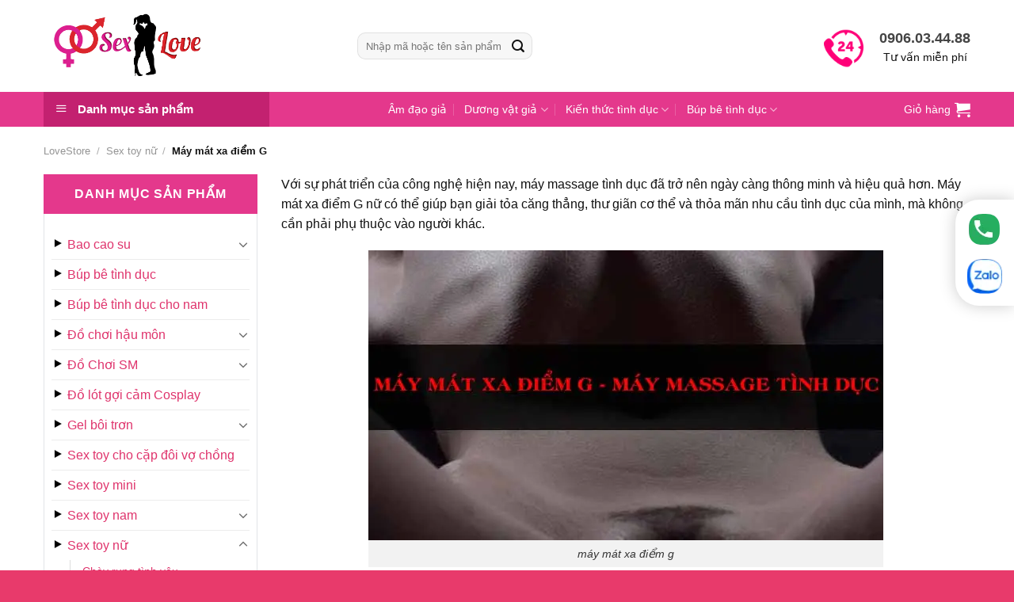

--- FILE ---
content_type: text/html; charset=UTF-8
request_url: https://lovestore.vn/may-mat-xa-diem-g
body_size: 41994
content:
<!DOCTYPE html>
<!--[if IE 9 ]><html lang="vi" prefix="og: https://ogp.me/ns#" class="ie9 loading-site no-js"> <![endif]-->
<!--[if IE 8 ]><html lang="vi" prefix="og: https://ogp.me/ns#" class="ie8 loading-site no-js"> <![endif]-->
<!--[if (gte IE 9)|!(IE)]><!--><html lang="vi" prefix="og: https://ogp.me/ns#" class="loading-site no-js"> <!--<![endif]--><head><meta charset="UTF-8" /><meta name="viewport" content="width=device-width, initial-scale=1.0, maximum-scale=1.0, user-scalable=no" /><meta name="google-site-verification" content="ghFenEIMLqRrLkTEoAvq_EIaHfN2UAs7Td4m9S1Li9A" /><link rel="profile" href="https://gmpg.org/xfn/11" /><link rel="pingback" href="" /> <script>(function(html){html.className = html.className.replace(/\bno-js\b/,'js')})(document.documentElement);</script> <style>img:is([sizes="auto" i],[sizes^="auto," i]){contain-intrinsic-size:3000px 1500px}</style><meta name="viewport" content="width=device-width, initial-scale=1, maximum-scale=1" /><title>Máy mát xa điểm G, máy massage tình dục cao cấp cho nữ</title><meta name="description" content="Máy mát xa điểm G cho nữ tận hưởng cảm giác thư giãn tuyệt vời với máy massage tình dục nữ, nâng cao sự hài lòng trong đời sống tình dục !"/><meta name="robots" content="follow, index, max-snippet:-1, max-video-preview:-1, max-image-preview:large"/><link rel="canonical" href="https://lovestore.vn/may-mat-xa-diem-g" /><link rel="next" href="https://lovestore.vn/may-mat-xa-diem-g/page/2" /><meta property="og:locale" content="vi_VN" /><meta property="og:type" content="article" /><meta property="og:title" content="Máy mát xa điểm G, máy massage tình dục cao cấp cho nữ" /><meta property="og:description" content="Máy mát xa điểm G cho nữ tận hưởng cảm giác thư giãn tuyệt vời với máy massage tình dục nữ, nâng cao sự hài lòng trong đời sống tình dục !" /><meta property="og:url" content="https://lovestore.vn/may-mat-xa-diem-g" /><meta property="og:site_name" content="Love Store" /><meta property="og:image" content="https://lovestore.vn/wp-content/uploads/2024/06/may-mat-xa-diem-g.webp" /><meta property="og:image:secure_url" content="https://lovestore.vn/wp-content/uploads/2024/06/may-mat-xa-diem-g.webp" /><meta property="og:image:width" content="650" /><meta property="og:image:height" content="366" /><meta property="og:image:alt" content="máy mát xa điểm g" /><meta property="og:image:type" content="image/webp" /><meta name="twitter:card" content="summary_large_image" /><meta name="twitter:title" content="Máy mát xa điểm G, máy massage tình dục cao cấp cho nữ" /><meta name="twitter:description" content="Máy mát xa điểm G cho nữ tận hưởng cảm giác thư giãn tuyệt vời với máy massage tình dục nữ, nâng cao sự hài lòng trong đời sống tình dục !" /><meta name="twitter:label1" content="Sản phẩm" /><meta name="twitter:data1" content="19" /> <script type="application/ld+json" class="rank-math-schema">{"@context":"https://schema.org","@graph":[{"@type":"Organization","@id":"https://lovestore.vn/#organization","name":"LoveStore"},{"@type":"WebSite","@id":"https://lovestore.vn/#website","url":"https://lovestore.vn","name":"LoveStore","publisher":{"@id":"https://lovestore.vn/#organization"},"inLanguage":"vi"},{"@type":"BreadcrumbList","@id":"https://lovestore.vn/may-mat-xa-diem-g#breadcrumb","itemListElement":[{"@type":"ListItem","position":"1","item":{"@id":"https://lovestore.vn","name":"LoveStore"}},{"@type":"ListItem","position":"2","item":{"@id":"https://lovestore.vn/sex-toy-nu","name":"Sex toy n\u1eef"}},{"@type":"ListItem","position":"3","item":{"@id":"https://lovestore.vn/may-mat-xa-diem-g","name":"M\u00e1y m\u00e1t xa \u0111i\u1ec3m G"}}]},{"@type":"CollectionPage","@id":"https://lovestore.vn/may-mat-xa-diem-g#webpage","url":"https://lovestore.vn/may-mat-xa-diem-g","name":"M\u00e1y m\u00e1t xa \u0111i\u1ec3m G, m\u00e1y massage t\u00ecnh d\u1ee5c cao c\u1ea5p cho n\u1eef","isPartOf":{"@id":"https://lovestore.vn/#website"},"inLanguage":"vi","breadcrumb":{"@id":"https://lovestore.vn/may-mat-xa-diem-g#breadcrumb"}}]}</script> <link rel='dns-prefetch' href='//cdn.jsdelivr.net' /><link rel='preconnect' href='//www.google-analytics.com' /><link rel='prefetch' href='https://lovestore.vn/wp-content/themes/flatsome/assets/js/chunk.countup.js?ver=3.16.2' /><link rel='prefetch' href='https://lovestore.vn/wp-content/themes/flatsome/assets/js/chunk.sticky-sidebar.js?ver=3.16.2' /><link rel='prefetch' href='https://lovestore.vn/wp-content/themes/flatsome/assets/js/chunk.tooltips.js?ver=3.16.2' /><link rel='prefetch' href='https://lovestore.vn/wp-content/themes/flatsome/assets/js/chunk.vendors-popups.js?ver=3.16.2' /><link rel='prefetch' href='https://lovestore.vn/wp-content/themes/flatsome/assets/js/chunk.vendors-slider.js?ver=3.16.2' /><link rel="alternate" type="application/rss+xml" title="Dòng thông tin Love Store &raquo;" href="https://lovestore.vn/feed" /><link rel="alternate" type="application/rss+xml" title="Love Store &raquo; Dòng bình luận" href="https://lovestore.vn/comments/feed" /><link rel="alternate" type="application/rss+xml" title="Nguồn cấp Love Store &raquo; Máy mát xa điểm G Danh mục" href="https://lovestore.vn/may-mat-xa-diem-g/feed" /><link data-optimized="1" rel='stylesheet' id='dashicons-css' href='https://lovestore.vn/wp-content/litespeed/css/142ca31907bcf1ed42b27b7bd1a02025.css?ver=02025' type='text/css' media='all' /><link data-optimized="1" rel='stylesheet' id='menu-icons-extra-css' href='https://lovestore.vn/wp-content/litespeed/css/85fa4e04416a36f07e2fca9842ddc196.css?ver=dc196' type='text/css' media='all' /><style id='classic-theme-styles-inline-css' type='text/css'>/*! This file is auto-generated */
.wp-block-button__link{color:#fff;background-color:#32373c;border-radius:9999px;box-shadow:none;text-decoration:none;padding:calc(.667em + 2px) calc(1.333em + 2px);font-size:1.125em}.wp-block-file__button{background:#32373c;color:#fff;text-decoration:none}</style><link data-optimized="1" rel='stylesheet' id='crp-style-rounded-thumbs-css' href='https://lovestore.vn/wp-content/litespeed/css/727a9060a332d703885fbc4716fd07b3.css?ver=d07b3' type='text/css' media='all' /><style id='crp-style-rounded-thumbs-inline-css' type='text/css'>.crp_related.crp-rounded-thumbs a{width:150px;height:150px;text-decoration:none}.crp_related.crp-rounded-thumbs img{max-width:150px;margin:auto}.crp_related.crp-rounded-thumbs .crp_title{width:100%}</style><link data-optimized="1" rel='stylesheet' id='ot-vertical-menu-css-css' href='https://lovestore.vn/wp-content/litespeed/css/d35cd177ac209ca5e2c8c3f3143b9641.css?ver=b9641' type='text/css' media='all' /><link data-optimized="1" rel='stylesheet' id='related-posts-by-taxonomy-css' href='https://lovestore.vn/wp-content/litespeed/css/88da9b0c03d4a996dbd4c4270530f8f8.css?ver=0f8f8' type='text/css' media='all' /><link data-optimized="1" rel='stylesheet' id='rpt_front_style-css' href='https://lovestore.vn/wp-content/litespeed/css/1ff63b5353393e253cdb4b3e0a5dbc0a.css?ver=dbc0a' type='text/css' media='all' /><style id='woocommerce-inline-inline-css' type='text/css'>.woocommerce form .form-row .required{visibility:visible}</style><link data-optimized="1" rel='stylesheet' id='xoo-cp-style-css' href='https://lovestore.vn/wp-content/litespeed/css/2d4a37e896e19dc1078313ad48ec4b13.css?ver=c4b13' type='text/css' media='all' /><style id='xoo-cp-style-inline-css' type='text/css'>td.xoo-cp-pqty{min-width:120px}.xoo-cp-container{max-width:650px}.xcp-btn{background-color:#777;color:#fff;font-size:14px;border-radius:5px;border:1px solid #777}.xcp-btn:hover{color:#fff}td.xoo-cp-pimg{width:20%}table.xoo-cp-pdetails,table.xoo-cp-pdetails tr{border:0!important}table.xoo-cp-pdetails td{border-style:solid;border-width:0;border-color:#ebe9eb}</style><link data-optimized="1" rel='stylesheet' id='ez-toc-css' href='https://lovestore.vn/wp-content/litespeed/css/e1a47e24f270292798f51436c0ba7704.css?ver=a7704' type='text/css' media='all' /><style id='ez-toc-inline-css' type='text/css'>div#ez-toc-container .ez-toc-title{font-size:120%}div#ez-toc-container .ez-toc-title{font-weight:500}div#ez-toc-container ul li{font-size:95%}div#ez-toc-container ul li{font-weight:500}div#ez-toc-container nav ul ul li{font-size:90%}.ez-toc-container-direction{direction:ltr}.ez-toc-counter ul{counter-reset:item}.ez-toc-counter nav ul li a::before{content:counters(item,".",decimal) ". ";display:inline-block;counter-increment:item;flex-grow:0;flex-shrink:0;margin-right:.2em;float:left}.ez-toc-widget-direction{direction:ltr}.ez-toc-widget-container ul{counter-reset:item}.ez-toc-widget-container nav ul li a::before{content:counters(item,".",decimal) ". ";display:inline-block;counter-increment:item;flex-grow:0;flex-shrink:0;margin-right:.2em;float:left}</style><link data-optimized="1" rel='stylesheet' id='woo-viet-provinces-style-css' href='https://lovestore.vn/wp-content/litespeed/css/f9b7b05ae5e35989a3f4c46bfddfc742.css?ver=fc742' type='text/css' media='all' /><link data-optimized="1" rel='stylesheet' id='flatsome-main-css' href='https://lovestore.vn/wp-content/litespeed/css/1a460f221944b6a0afefcc0daf1b959e.css?ver=b959e' type='text/css' media='all' /><style id='flatsome-main-inline-css' type='text/css'>@font-face{font-family:"fl-icons";font-display:block;src:url(https://lovestore.vn/wp-content/themes/flatsome/assets/css/icons/fl-icons.eot?v=3.16.2);src:url(https://lovestore.vn/wp-content/themes/flatsome/assets/css/icons/fl-icons.eot#iefix?v=3.16.2) format("embedded-opentype"),url(https://lovestore.vn/wp-content/themes/flatsome/assets/css/icons/fl-icons.woff2?v=3.16.2) format("woff2"),url(https://lovestore.vn/wp-content/themes/flatsome/assets/css/icons/fl-icons.ttf?v=3.16.2) format("truetype"),url(https://lovestore.vn/wp-content/themes/flatsome/assets/css/icons/fl-icons.woff?v=3.16.2) format("woff"),url(https://lovestore.vn/wp-content/themes/flatsome/assets/css/icons/fl-icons.svg?v=3.16.2#fl-icons) format("svg")}</style><link data-optimized="1" rel='stylesheet' id='flatsome-shop-css' href='https://lovestore.vn/wp-content/litespeed/css/a107ff339035153bcd06bee955558951.css?ver=58951' type='text/css' media='all' /><link data-optimized="1" rel='stylesheet' id='flatsome-style-css' href='https://lovestore.vn/wp-content/litespeed/css/8a04ebd325093814b64a1c80c2b5786e.css?ver=5786e' type='text/css' media='all' /> <script type="text/javascript" src="https://lovestore.vn/wp-includes/js/jquery/jquery.min.js" id="jquery-core-js"></script> <script type="text/javascript" src="https://lovestore.vn/wp-includes/js/jquery/jquery-migrate.min.js" id="jquery-migrate-js"></script> <script type="text/javascript" src="https://lovestore.vn/wp-content/plugins/woocommerce/assets/js/jquery-blockui/jquery.blockUI.min.js" id="jquery-blockui-js" defer="defer" data-wp-strategy="defer"></script> <script type="text/javascript" id="wc-add-to-cart-js-extra">/*  */
var wc_add_to_cart_params = {"ajax_url":"\/wp-admin\/admin-ajax.php","wc_ajax_url":"\/?wc-ajax=%%endpoint%%","i18n_view_cart":"Xem gi\u1ecf h\u00e0ng","cart_url":"https:\/\/lovestore.vn\/cart","is_cart":"","cart_redirect_after_add":"no"};
/*  */</script> <script type="text/javascript" src="https://lovestore.vn/wp-content/plugins/woocommerce/assets/js/frontend/add-to-cart.min.js" id="wc-add-to-cart-js" defer="defer" data-wp-strategy="defer"></script> <script type="text/javascript" src="https://lovestore.vn/wp-content/plugins/woocommerce/assets/js/js-cookie/js.cookie.min.js" id="js-cookie-js" defer="defer" data-wp-strategy="defer"></script> <script type="text/javascript" id="woocommerce-js-extra">/*  */
var woocommerce_params = {"ajax_url":"\/wp-admin\/admin-ajax.php","wc_ajax_url":"\/?wc-ajax=%%endpoint%%"};
/*  */</script> <script type="text/javascript" src="https://lovestore.vn/wp-content/plugins/woocommerce/assets/js/frontend/woocommerce.min.js" id="woocommerce-js" defer="defer" data-wp-strategy="defer"></script> <script type="text/javascript" id="wc-cart-fragments-js-extra">/*  */
var wc_cart_fragments_params = {"ajax_url":"\/wp-admin\/admin-ajax.php","wc_ajax_url":"\/?wc-ajax=%%endpoint%%","cart_hash_key":"wc_cart_hash_407be3d969db902cba621287044a9df4","fragment_name":"wc_fragments_407be3d969db902cba621287044a9df4","request_timeout":"5000"};
/*  */</script> <script type="text/javascript" src="https://lovestore.vn/wp-content/plugins/woocommerce/assets/js/frontend/cart-fragments.min.js" id="wc-cart-fragments-js" defer="defer" data-wp-strategy="defer"></script> <link rel="https://api.w.org/" href="https://lovestore.vn/wp-json/" /><link rel="alternate" title="JSON" type="application/json" href="https://lovestore.vn/wp-json/wp/v2/product_cat/99" /><link rel="EditURI" type="application/rsd+xml" title="RSD" href="https://lovestore.vn/xmlrpc.php?rsd" /> <script>jQuery(document).ready(function() {
jQuery("#pa_kich-co option:nth-child(1)").remove();
});</script> <div class="mobile-hotline"><div class="mobile-hotline-right"><a id="nutzalo" href="https://zalo.me/0904720589" target="blank">Chat zalo</a></div><div class="mobile-hotline-left"><a href="tel:0904720589" target="blank">Gọi điện ngay</a></div></div><style>#related_posts_thumbnails li{border-right:1px solid #ddd;background-color:#fff}#related_posts_thumbnails li:hover{background-color:#eee}.relpost_content{font-size:12px;color:#333}.relpost-block-single{background-color:#fff;border-right:1px solid #ddd;border-left:1px solid #ddd;margin-right:-1px}.relpost-block-single:hover{background-color:#eee}</style><style>.bg{opacity:0;transition:opacity 1s;-webkit-transition:opacity 1s}.bg-loaded{opacity:1}</style><noscript><style>.woocommerce-product-gallery{ opacity: 1 !important; }</style></noscript>
 <script>window.minimalAnalytics =  {
        trackingId: 'G-1EFL9HJM20',
        autoTrack: true,
        defineGlobal: true
    }</script> <script>!function(e,t){if("object"==typeof exports&&"object"==typeof module)module.exports=t();else if("function"==typeof define&&define.amd)define([],t);else{var n=t();for(var o in n)("object"==typeof exports?exports:e)[o]=n[o]}}(this,(()=>(()=>{"use strict";var e={508:(e,t,n)=>{function o(e,t=300,n=0){return(...o)=>(clearTimeout(n),n=setTimeout(e,t,...o))}function i(e=16){return e=e>16?16:e,`${Math.floor(1e16*Math.random())}`.padStart(e,"0").substring(-1,e)}function s(e,t=16){let n=0;for(let t=0;t<e.length;t++)n=(n<<5)-n+e.charCodeAt(t),n&=n;return n=Math.abs(n),`${n}`.padStart(t,"0").substring(-1,t)}function r(){const e=document.body,t=window.pageYOffset||e.scrollTop,{scrollHeight:n,offsetHeight:o,clientHeight:i}=document.documentElement,s=Math.max(e.scrollHeight,n,e.offsetHeight,o,e.clientHeight,i)-window.innerHeight;return Math.floor(100*Math.abs(t/s))}function a(e,t){let n=e;for(;n&&(!(null==n?void 0:n.matches)||!(null==n?void 0:n.matches(t)));)n=null==n?void 0:n.parentNode;return n}function c(e){let t,n,o=!1;try{({hostname:t,pathname:n}=e&&new URL(e)||{})}catch(e){}return t&&(o=t!==window.location.host),{t:o,hostname:t,pathname:n}}n.r(t),n.d(t,{o:()=>u,i:()=>d,u:()=>o,l:()=>m,m:()=>f,g:()=>p,v:()=>s,p:()=>i,h:()=>r,_:()=>g,$:()=>v,S:()=>c,j:()=>a,I:()=>l});const u="clientId",l="sessionId",d="sessionCount";function f(){const{hostname:e,origin:t,pathname:n,search:o}=document.location,i=document.title;return{location:t+n+o,hostname:e,pathname:n,referrer:document.referrer,title:i}}function m(e=u){const t=i(),n=localStorage.getItem(e);return n||(localStorage.setItem(e,t),t)}function g(e=l){const t=i(),n=sessionStorage.getItem(e);return n||(sessionStorage.setItem(e,t),t)}function v(e){const t=localStorage.getItem(u)?void 0:"1",n=sessionStorage.getItem(l)?void 0:"1";let o=sessionStorage.getItem(d)||"1";return e&&(o=function(e=d){let t="1";const n=sessionStorage.getItem(e);return n&&(t=""+(+n+1)),sessionStorage.setItem(e,t),t}()),{firstVisit:t,sessionStart:n,sessionCount:o}}function p(e){return Array.isArray(e)?e.map((e=>e.map((e=>null==e?void 0:e.toString())))):Object.keys(e).map((t=>[t,`${e[t]}`]))}},209:(e,t)=>{Object.defineProperty(t,"M",{value:!0}),t.files=t.k=void 0;t.k={protocolVersion:"v",trackingId:"tid",pageId:"_p",language:"ul",clientId:"cid",firstVisit:"_fv",hitCount:"_s",sessionId:"sid",sessionCount:"sct",sessionEngagement:"seg",sessionStart:"_ss",debug:"_dbg",referrer:"dr",location:"dl",title:"dt",eventName:"en",eventParam:"ep",eventParamNumber:"epn",screenResolution:"sr",enagementTime:"_et"};t.files=["pdf|xlsx?|docx?|txt|rtf|csv|exe|key|pp(s|t|tx)|7z|pkg|rar|gz|zip|avi","mov|mp4|mpe?g|wmv|midi?|mp3|wav|wma"]}},t={};function n(o){var i=t[o];if(void 0!==i)return i.exports;var s=t[o]={exports:{}};return e[o](s,s.exports,n),s.exports}n.d=(e,t)=>{for(var o in t)n.D(t,o)&&!n.D(e,o)&&Object.defineProperty(e,o,{O:!0,get:t[o]})},n.D=(e,t)=>Object.prototype.hasOwnProperty.call(e,t),n.r=e=>{"undefined"!=typeof Symbol&&Symbol.toStringTag&&Object.defineProperty(e,Symbol.toStringTag,{value:"Module"}),Object.defineProperty(e,"M",{value:!0})};var o={};return(()=>{var e=o;Object.defineProperty(e,"M",{value:!0}),e.track=void 0;const t=n(508),i=n(209),s="undefined"!=typeof window,r=s&&window.minimalAnalytics?.defineGlobal,a=s&&window.minimalAnalytics?.autoTrack,c=["q","s","search","query","keyword"];let u,l,d,f=[[Date.now()]],m=!1;const g="page_view",v="scroll",p="click",w="view_search_results",h="user_engagement",y="file_download";function b(e,{type:n,event:o,debug:s}){const{location:r,referrer:a,title:u}=(0,t.m)(),{firstVisit:l,sessionStart:d,sessionCount:f}=(0,t.$)(!m),g=self.screen||{};let v=[[i.k.protocolVersion,"2"],[i.k.trackingId,e],[i.k.pageId,(0,t.p)()],[i.k.language,(navigator.language||"").toLowerCase()],[i.k.clientId,(0,t.l)()],[i.k.firstVisit,l],[i.k.hitCount,"1"],[i.k.sessionId,(0,t._)()],[i.k.sessionCount,f],[i.k.sessionEngagement,"1"],[i.k.sessionStart,d],[i.k.debug,s?"1":""],[i.k.referrer,a],[i.k.location,r],[i.k.title,u],[i.k.screenResolution,`${g.width}x${g.height}`]];return v=v.concat(function({type:e="",event:n}){const o=document.location.search,s=new URLSearchParams(o),r=c.some((e=>new RegExp(`[?|&]${e}=`,"g").test(o)))?w:e,a=c.find((e=>s.get(e)));let u=[[i.k.eventName,r],[`${i.k.eventParam}.search_term`,a||""]];return n&&(u=u.concat((0,t.g)(n))),u}({type:n,event:o})),v=v.filter((([,e])=>e)),new URLSearchParams(v)}function _(){return f.reduce(((e,[t,n=Date.now()])=>e+(n-t)),0).toString()}function $(e,n){const o=(0,t.j)(n.target,"a, button, input[type=submit], input[type=button]"),s=o?.tagName?.toLowerCase(),r="a"===s?"link":s,a=o?.getAttribute("href")||void 0,c=o?.getAttribute("download")||void 0||a,{t:u,hostname:l,pathname:d}=(0,t.S)(c),f="link"===r&&!u,[m]=c?.match(new RegExp(i.files.join("|"),"g"))||[],g=m?y:p,v=`${i.k.eventParam}.${r}`;if(!o||f&&!m)return;let w=[[`${v}_id`,o.id],[`${v}_classes`,o.className],[`${v}_name`,o?.getAttribute("name")?.trim()],[`${v}_text`,o.textContent?.trim()],[`${v}_value`,o?.getAttribute("value")?.trim()],[`${v}_url`,a],[`${v}_domain`,l],[`${i.k.eventParam}.outbound`,`${u}`],[i.k.enagementTime,_()]];m&&(w=w.concat([[`${i.k.eventParam}.file_name`,d||c],[`${i.k.eventParam}.file_extension`,m]])),D(e,{type:g,event:w})}function S(){const e=f.length-1,[,t]=f[e];t||f[e].push(Date.now())}function x(){const e=f.length-1,[,t]=f[e];t&&f.push([Date.now()])}function j(){const e=f.length-1,[,t]=f[e],n=["hidden","visible"].indexOf(document.visibilityState),o=Boolean(n);-1!==n&&(o?t&&f.push([Date.now()]):!t&&f[e].push(Date.now()))}const I=(0,t.u)((e=>{if((0,t.h)()<90)return;const n=[[`${i.k.eventParamNumber}.percent_scrolled`,90]];D(e,{type:v,event:n}),document.removeEventListener("scroll",l)}));function M(e){const t=[[i.k.enagementTime,_()]];D(e,{type:h,event:t})}function k(e){m||(u=$.bind(null,e),l=I.bind(null,e),d=M.bind(null,e),document.addEventListener("visibilitychange",j),document.addEventListener("scroll",l),document.addEventListener("click",u),window.addEventListener("blur",S),window.addEventListener("focus",x),window.addEventListener("beforeunload",d))}function D(...e){const[t,{type:n,event:o,debug:i}]=function(e){const t=window.minimalAnalytics?.trackingId,n="string"==typeof e[0]?e[0]:t,o="object"==typeof e[0]?e[0]:e[1]||{};return[n,{type:g,...o}]}(e);if(!t)return void console.error("GA4: Tracking ID is missing or undefined");const s=b(t,{type:n,event:o,debug:i}),r=window.minimalAnalytics?.analyticsEndpoint||"https://www.google-analytics.com/g/collect";navigator.sendBeacon(`${r}?${s}`),k(t),m=!0}e.track=D,r&&(window.track=D),a&&D()})(),o})()));</script><link rel="icon" href="https://lovestore.vn/wp-content/uploads/2024/04/favicon.jpg" sizes="32x32" /><link rel="icon" href="https://lovestore.vn/wp-content/uploads/2024/04/favicon.jpg" sizes="192x192" /><link rel="apple-touch-icon" href="https://lovestore.vn/wp-content/uploads/2024/04/favicon.jpg" /><meta name="msapplication-TileImage" content="https://lovestore.vn/wp-content/uploads/2024/04/favicon.jpg" /><style id="custom-css" type="text/css">:root{--primary-color:#e4388c}.header-main{height:116px}#logo img{max-height:116px}#logo{width:366px}.header-bottom{min-height:10px}.header-top{min-height:30px}.transparent .header-main{height:30px}.transparent #logo img{max-height:30px}.has-transparent+.page-title:first-of-type,.has-transparent+#main>.page-title,.has-transparent+#main>div>.page-title,.has-transparent+#main .page-header-wrapper:first-of-type .page-title{padding-top:80px}.header.show-on-scroll,.stuck .header-main{height:70px!important}.stuck #logo img{max-height:70px!important}.search-form{width:38%}.header-bg-color{background-color:rgb(255 255 255 / .9)}.header-bottom{background-color:#e4388c}.header-main .nav>li>a{line-height:16px}.stuck .header-main .nav>li>a{line-height:50px}.header-bottom-nav>li>a{line-height:16px}@media (max-width:549px){.header-main{height:70px}#logo img{max-height:70px}}.nav-dropdown{font-size:100%}.header-top{background-color:#e4388c!important}.accordion-title.active,.has-icon-bg .icon .icon-inner,.logo a,.primary.is-underline,.primary.is-link,.badge-outline .badge-inner,.nav-outline>li.active>a,.nav-outline>li.active>a,.cart-icon strong,[data-color='primary'],.is-outline.primary{color:#e4388c}[data-text-color="primary"]{color:#e4388c!important}[data-text-bg="primary"]{background-color:#e4388c}.scroll-to-bullets a,.featured-title,.label-new.menu-item>a:after,.nav-pagination>li>.current,.nav-pagination>li>span:hover,.nav-pagination>li>a:hover,.has-hover:hover .badge-outline .badge-inner,button[type="submit"],.button.wc-forward:not(.checkout):not(.checkout-button),.button.submit-button,.button.primary:not(.is-outline),.featured-table .title,.is-outline:hover,.has-icon:hover .icon-label,.nav-dropdown-bold .nav-column li>a:hover,.nav-dropdown.nav-dropdown-bold>li>a:hover,.nav-dropdown-bold.dark .nav-column li>a:hover,.nav-dropdown.nav-dropdown-bold.dark>li>a:hover,.header-vertical-menu__opener,.is-outline:hover,.tagcloud a:hover,.grid-tools a,input[type='submit']:not(.is-form),.box-badge:hover .box-text,input.button.alt,.nav-box>li>a:hover,.nav-box>li.active>a,.nav-pills>li.active>a,.current-dropdown .cart-icon strong,.cart-icon:hover strong,.nav-line-bottom>li>a:before,.nav-line-grow>li>a:before,.nav-line>li>a:before,.banner,.header-top,.slider-nav-circle .flickity-prev-next-button:hover svg,.slider-nav-circle .flickity-prev-next-button:hover .arrow,.primary.is-outline:hover,.button.primary:not(.is-outline),input[type='submit'].primary,input[type='submit'].primary,input[type='reset'].button,input[type='button'].primary,.badge-inner{background-color:#e4388c}.nav-vertical.nav-tabs>li.active>a,.scroll-to-bullets a.active,.nav-pagination>li>.current,.nav-pagination>li>span:hover,.nav-pagination>li>a:hover,.has-hover:hover .badge-outline .badge-inner,.accordion-title.active,.featured-table,.is-outline:hover,.tagcloud a:hover,blockquote,.has-border,.cart-icon strong:after,.cart-icon strong,.blockUI:before,.processing:before,.loading-spin,.slider-nav-circle .flickity-prev-next-button:hover svg,.slider-nav-circle .flickity-prev-next-button:hover .arrow,.primary.is-outline:hover{border-color:#e4388c}.nav-tabs>li.active>a{border-top-color:#e4388c}.widget_shopping_cart_content .blockUI.blockOverlay:before{border-left-color:#e4388c}.woocommerce-checkout-review-order .blockUI.blockOverlay:before{border-left-color:#e4388c}.slider .flickity-prev-next-button:hover svg,.slider .flickity-prev-next-button:hover .arrow{fill:#e4388c}.primary:focus-visible,.submit-button:focus-visible,button[type="submit"]:focus-visible{outline-color:#e4388c!important}[data-icon-label]:after,.secondary.is-underline:hover,.secondary.is-outline:hover,.icon-label,.button.secondary:not(.is-outline),.button.alt:not(.is-outline),.badge-inner.on-sale,.button.checkout,.single_add_to_cart_button,.current .breadcrumb-step{background-color:#da1f1f}[data-text-bg="secondary"]{background-color:#da1f1f}.secondary.is-underline,.secondary.is-link,.secondary.is-outline,.stars a.active,.star-rating:before,.woocommerce-page .star-rating:before,.star-rating span:before,.color-secondary{color:#da1f1f}[data-text-color="secondary"]{color:#da1f1f!important}.secondary.is-outline:hover{border-color:#da1f1f}.secondary:focus-visible,.alt:focus-visible{outline-color:#da1f1f!important}.header:not(.transparent) .header-nav-main.nav>li>a:hover,.header:not(.transparent) .header-nav-main.nav>li.active>a,.header:not(.transparent) .header-nav-main.nav>li.current>a,.header:not(.transparent) .header-nav-main.nav>li>a.active,.header:not(.transparent) .header-nav-main.nav>li>a.current{color:#e4388c}.header-nav-main.nav-line-bottom>li>a:before,.header-nav-main.nav-line-grow>li>a:before,.header-nav-main.nav-line>li>a:before,.header-nav-main.nav-box>li>a:hover,.header-nav-main.nav-box>li.active>a,.header-nav-main.nav-pills>li>a:hover,.header-nav-main.nav-pills>li.active>a{color:#FFF!important;background-color:#e4388c}.header:not(.transparent) .header-bottom-nav.nav>li>a{color:#fff}.header:not(.transparent) .header-bottom-nav.nav>li>a:hover,.header:not(.transparent) .header-bottom-nav.nav>li.active>a,.header:not(.transparent) .header-bottom-nav.nav>li.current>a,.header:not(.transparent) .header-bottom-nav.nav>li>a.active,.header:not(.transparent) .header-bottom-nav.nav>li>a.current{color:#ddd}.header-bottom-nav.nav-line-bottom>li>a:before,.header-bottom-nav.nav-line-grow>li>a:before,.header-bottom-nav.nav-line>li>a:before,.header-bottom-nav.nav-box>li>a:hover,.header-bottom-nav.nav-box>li.active>a,.header-bottom-nav.nav-pills>li>a:hover,.header-bottom-nav.nav-pills>li.active>a{color:#FFF!important;background-color:#ddd}.widget a{color:#df336c}.widget a:hover{color:}.widget .tagcloud a:hover{border-color:;background-color:}.shop-page-title.featured-title .title-bg{background-image:url(https://lovestore.vn/wp-content/uploads/2024/06/may-mat-xa-diem-g.webp)!important}@media screen and (min-width:550px){.products .box-vertical .box-image{min-width:280px!important;width:280px!important}}.footer-2{background-color:#fcfcfc}.absolute-footer,html{background-color:#e83a6b}.page-title-small+main .product-container>.row{padding-top:0}.nav-vertical-fly-out>li+li{border-top-width:1px;border-top-style:solid}.label-new.menu-item>a:after{content:"New"}.label-hot.menu-item>a:after{content:"Hot"}.label-sale.menu-item>a:after{content:"Sale"}.label-popular.menu-item>a:after{content:"Popular"}</style><style type="text/css" id="wp-custom-css">.hotline-fixed{position:fixed;right:0;top:calc(50% - 217px / 2);padding:15px;z-index:99;border-radius:30px 0 0 30px;box-shadow:0 0 20px 0 #ccc;background-color:#fff}.hotline-fixed a{display:block;margin-bottom:16px}.hotline-fixed a img{width:44px;height:44px}.hotline-fixed a:last-child{margin-bottom:0}#ez-toc-container a:visited{color:#444}@media(max-width:600px){.hotline-fixed{display:none}}</style><style id="kirki-inline-styles"></style> <script async src="https://www.googletagmanager.com/gtag/js?id=G-1EFL9HJM20"></script> <script>window.dataLayer = window.dataLayer || [];
  function gtag(){dataLayer.push(arguments);}
  gtag('js', new Date());

  gtag('config', 'G-1EFL9HJM20');</script> </head><body data-rsssl=1 class="archive tax-product_cat term-may-mat-xa-diem-g term-99 wp-theme-flatsome wp-child-theme-flatsome-child theme-flatsome ot-vertical-menu ot-menu-show-home woocommerce woocommerce-page woocommerce-no-js lightbox nav-dropdown-has-arrow nav-dropdown-has-shadow nav-dropdown-has-border"><a class="skip-link screen-reader-text" href="#main">Skip to content</a><div id="wrapper"><header id="header" class="header has-sticky sticky-jump"><div class="header-wrapper"><div id="masthead" class="header-main hide-for-sticky"><div class="header-inner flex-row container logo-left medium-logo-center" role="navigation"><div id="logo" class="flex-col logo"><a href="https://lovestore.vn/" title="Love Store - Cửa hàng Sex toys LoveStore" rel="home">
<img data-lazyloaded="1" src="[data-uri]" width="408" height="225" data-src="https://lovestore.vn/wp-content/uploads/2024/04/logo-lovestore-sextoy-shop.png" class="header_logo header-logo" alt="Love Store"/><img data-lazyloaded="1" src="[data-uri]"  width="408" height="225" data-src="https://lovestore.vn/wp-content/uploads/2024/04/logo-lovestore-sextoy-shop.png" class="header-logo-dark" alt="Love Store"/></a></div><div class="flex-col show-for-medium flex-left"><ul class="mobile-nav nav nav-left "><li class="nav-icon has-icon">
<a href="#" data-open="#main-menu" data-pos="left" data-bg="main-menu-overlay" data-color="" class="is-small" aria-label="Menu" aria-controls="main-menu" aria-expanded="false"><i class="icon-menu" ></i>
</a></li></ul></div><div class="flex-col hide-for-medium flex-left
flex-grow"><ul class="header-nav header-nav-main nav nav-left  nav-divided nav-size-medium nav-uppercase" ><li class="header-search-form search-form html relative has-icon"><div class="header-search-form-wrapper"><div class="searchform-wrapper ux-search-box relative form-flat is-normal"><form role="search" method="get" class="searchform" action="https://lovestore.vn/"><div class="flex-row relative"><div class="flex-col flex-grow">
<label class="screen-reader-text" for="woocommerce-product-search-field-0">Tìm kiếm:</label>
<input type="search" id="woocommerce-product-search-field-0" class="search-field mb-0" placeholder="Nhập mã hoặc tên sản phẩm" value="" name="s" />
<input type="hidden" name="post_type" value="product" /></div><div class="flex-col">
<button type="submit" value="Tìm kiếm" class="ux-search-submit submit-button secondary button  icon mb-0" aria-label="Submit">
<i class="icon-search" ></i>			</button></div></div><div class="live-search-results text-left z-top"></div></form></div></div></li></ul></div><div class="flex-col hide-for-medium flex-right"><ul class="header-nav header-nav-main nav nav-right  nav-divided nav-size-medium nav-uppercase"><li class="html custom html_topbar_left"><img data-lazyloaded="1" src="[data-uri]" data-src="/wp-content/uploads/2019/02/phone-24h.png" alt="phone 24" style="margin-top: 20px;width: 50px;"><div style="
display: inline-table;
margin-left: 20px;
margin-bottom: 17px;
"><div style="font-size: 18px;font-weight: bold;color: #444;">0906.03.44.88</div><div style="
text-align: center;
">Tư vấn miễn phí</div></div></li></ul></div><div class="flex-col show-for-medium flex-right"><ul class="mobile-nav nav nav-right "><li class="html custom html_topbar_right"><li class="cart-item has-icon"><a href="https://lovestore.vn/cart">
<i class="icon-shopping-cart">
</i>
</a></li></li></ul></div></div><div class="container"><div class="top-divider full-width"></div></div></div><div id="wide-nav" class="header-bottom wide-nav nav-dark flex-has-center"><div class="flex-row container"><div class="flex-col hide-for-medium flex-left"><ul class="nav header-nav header-bottom-nav nav-left  nav-divided nav-size-medium"><div id="mega-menu-wrap"
class="ot-vm-click"><div id="mega-menu-title">
<i class="icon-menu"></i> Danh mục sản phẩm</div><ul id="mega_menu" class="sf-menu sf-vertical"><li id="menu-item-470" class="menu-item menu-item-type-taxonomy menu-item-object-product_cat menu-item-has-children menu-item-470"><a href="https://lovestore.vn/sex-toy-nam">Sex toy nam</a><ul class="sub-menu"><li id="menu-item-3859" class="menu-item menu-item-type-taxonomy menu-item-object-product_cat menu-item-3859"><a href="https://lovestore.vn/am-dao-gia">Âm đạo giả</a></li><li id="menu-item-15324" class="menu-item menu-item-type-taxonomy menu-item-object-product_cat menu-item-15324"><a href="https://lovestore.vn/may-thu-dam-nam">Máy thủ dâm nam</a></li><li id="menu-item-2037" class="menu-item menu-item-type-taxonomy menu-item-object-product_cat menu-item-2037"><a href="https://lovestore.vn/bao-cao-su-don-den">Bao cao su đôn dên</a></li><li id="menu-item-477" class="menu-item menu-item-type-taxonomy menu-item-object-product_cat menu-item-477"><a href="https://lovestore.vn/vong-deo-duong-vat">Vòng đeo dương vật</a></li><li id="menu-item-476" class="menu-item menu-item-type-taxonomy menu-item-object-product_cat menu-item-476"><a href="https://lovestore.vn/may-tap-duong-vat">Máy tập dương vật</a></li><li id="menu-item-478" class="menu-item menu-item-type-taxonomy menu-item-object-product_cat menu-item-478"><a href="https://lovestore.vn/duong-vat-gia-deo-day">Dương vật giả đeo dây</a></li></ul></li><li id="menu-item-479" class="menu-item menu-item-type-taxonomy menu-item-object-product_cat current-product_cat-ancestor current-menu-ancestor current-menu-parent current-product_cat-parent menu-item-has-children menu-item-479"><a href="https://lovestore.vn/sex-toy-nu">Sex toy nữ</a><ul class="sub-menu"><li id="menu-item-2400" class="menu-item menu-item-type-taxonomy menu-item-object-product_cat menu-item-2400"><a href="https://lovestore.vn/duong-vat-gia">Dương vật giả</a></li><li id="menu-item-482" class="menu-item menu-item-type-taxonomy menu-item-object-product_cat current-menu-item menu-item-482"><a href="https://lovestore.vn/may-mat-xa-diem-g" aria-current="page">Máy mát xa điểm G</a></li><li id="menu-item-480" class="menu-item menu-item-type-taxonomy menu-item-object-product_cat menu-item-480"><a href="https://lovestore.vn/luoi-liem-am-dao">Lưỡi liếm âm đạo</a></li><li id="menu-item-485" class="menu-item menu-item-type-taxonomy menu-item-object-product_cat menu-item-485"><a href="https://lovestore.vn/chay-rung-tinh-yeu">Chày rung tình yêu</a></li><li id="menu-item-3456" class="menu-item menu-item-type-taxonomy menu-item-object-product_cat menu-item-3456"><a href="https://lovestore.vn/may-rung-deo-ngon-tay">Máy rung đeo ngón tay</a></li><li id="menu-item-483" class="menu-item menu-item-type-taxonomy menu-item-object-product_cat menu-item-483"><a href="https://lovestore.vn/trung-rung">Trứng rung tình yêu</a></li><li id="menu-item-4212" class="menu-item menu-item-type-taxonomy menu-item-object-product_cat menu-item-4212"><a href="https://lovestore.vn/sex-toy-vu-kich-thich-nhu-hoa">sex toy vú kích thích nhũ hoa</a></li></ul></li><li id="menu-item-15859" class="menu-item menu-item-type-taxonomy menu-item-object-product_cat menu-item-15859"><a href="https://lovestore.vn/sex-toy-mini">Sex toy mini</a></li><li id="menu-item-519" class="menu-item menu-item-type-taxonomy menu-item-object-product_cat menu-item-has-children menu-item-519"><a href="https://lovestore.vn/do-choi-hau-mon">Đồ chơi hậu môn</a><ul class="sub-menu"><li id="menu-item-3840" class="menu-item menu-item-type-taxonomy menu-item-object-product_tag menu-item-3840"><a href="https://lovestore.vn/tu-khoa-san-pham/may-rung-hau-mon">Máy rung hậu môn</a></li><li id="menu-item-16251" class="menu-item menu-item-type-taxonomy menu-item-object-product_cat menu-item-16251"><a href="https://lovestore.vn/do-choi-hau-mon-silicone">Đồ chơi hậu môn silicone</a></li><li id="menu-item-3832" class="menu-item menu-item-type-taxonomy menu-item-object-product_tag menu-item-3832"><a href="https://lovestore.vn/tu-khoa-san-pham/do-choi-hau-mon-kim-loai">Đồ chơi hậu môn kim loại</a></li></ul></li><li id="menu-item-4630" class="menu-item menu-item-type-taxonomy menu-item-object-product_cat menu-item-has-children menu-item-4630"><a href="https://lovestore.vn/do-choi-sm">Đồ Chơi SM</a><ul class="sub-menu"><li id="menu-item-4684" class="menu-item menu-item-type-taxonomy menu-item-object-product_tag menu-item-4684"><a href="https://lovestore.vn/tu-khoa-san-pham/kep-num-vu">Kẹp núm vú</a></li><li id="menu-item-5899" class="menu-item menu-item-type-taxonomy menu-item-object-product_tag menu-item-5899"><a href="https://lovestore.vn/tu-khoa-san-pham/mat-na-tinh-duc">Mặt nạ tình dục</a></li><li id="menu-item-7672" class="menu-item menu-item-type-taxonomy menu-item-object-product_tag menu-item-7672"><a href="https://lovestore.vn/tu-khoa-san-pham/bit-mieng-gags">Bịt miệng Gags</a></li><li id="menu-item-7829" class="menu-item menu-item-type-taxonomy menu-item-object-product_tag menu-item-7829"><a href="https://lovestore.vn/tu-khoa-san-pham/vong-co-bondage">Vòng cổ Bondage</a></li><li id="menu-item-7857" class="menu-item menu-item-type-taxonomy menu-item-object-product_tag menu-item-7857"><a href="https://lovestore.vn/tu-khoa-san-pham/cong-tay-tinh-duc">Còng tay tình dục</a></li><li id="menu-item-11022" class="menu-item menu-item-type-taxonomy menu-item-object-product_tag menu-item-11022"><a href="https://lovestore.vn/tu-khoa-san-pham/roi-da-sm">Roi da SM</a></li><li id="menu-item-6919" class="menu-item menu-item-type-taxonomy menu-item-object-product_tag menu-item-6919"><a href="https://lovestore.vn/tu-khoa-san-pham/duoi-cao-cosplay">Đuôi cáo cosplay</a></li><li id="menu-item-518" class="menu-item menu-item-type-taxonomy menu-item-object-product_cat menu-item-518"><a href="https://lovestore.vn/do-lot-goi-cam-cosplay">Đồ lót gợi cảm Cosplay</a></li></ul></li><li id="menu-item-5849" class="menu-item menu-item-type-taxonomy menu-item-object-product_tag menu-item-has-children menu-item-5849"><a href="https://lovestore.vn/tu-khoa-san-pham/sextoy-cho-nguoi-dong-tinh">Sextoy cho người đồng tính</a><ul class="sub-menu"><li id="menu-item-5836" class="menu-item menu-item-type-taxonomy menu-item-object-product_tag menu-item-5836"><a href="https://lovestore.vn/tu-khoa-san-pham/sex-toy-cho-gay">sex toy cho gay</a></li><li id="menu-item-5840" class="menu-item menu-item-type-taxonomy menu-item-object-product_tag menu-item-5840"><a href="https://lovestore.vn/tu-khoa-san-pham/do-choi-tinh-duc-cho-les">đồ chơi tình dục cho les</a></li></ul></li><li id="menu-item-492" class="menu-item menu-item-type-taxonomy menu-item-object-product_cat menu-item-has-children menu-item-492"><a href="https://lovestore.vn/yeu-sinh-ly-xuat-tinh-som">Yếu sinh lý &#8211; xuất tinh sớm</a><ul class="sub-menu"><li id="menu-item-493" class="menu-item menu-item-type-taxonomy menu-item-object-product_cat menu-item-493"><a href="https://lovestore.vn/gel-boi-keo-dai-thoi-gian-quan-he">Gel bôi kéo dài thời gian quan hệ</a></li><li id="menu-item-4118" class="menu-item menu-item-type-taxonomy menu-item-object-product_tag menu-item-4118"><a href="https://lovestore.vn/tu-khoa-san-pham/vong-deo-keo-dai-quan-he">Vòng đeo kéo dài quan hệ</a></li><li id="menu-item-503" class="menu-item menu-item-type-taxonomy menu-item-object-product_cat menu-item-503"><a href="https://lovestore.vn/cuong-duong-nam">Cường dương nam</a></li><li id="menu-item-494" class="menu-item menu-item-type-taxonomy menu-item-object-product_cat menu-item-494"><a href="https://lovestore.vn/chai-xit-keo-dai-thoi-gian-quan-he">Chai xịt kéo dài quan hệ</a></li></ul></li><li id="menu-item-501" class="menu-item menu-item-type-taxonomy menu-item-object-product_cat menu-item-has-children menu-item-501"><a href="https://lovestore.vn/gel-boi-tron">Gel bôi trơn</a><ul class="sub-menu"><li id="menu-item-511" class="menu-item menu-item-type-taxonomy menu-item-object-product_cat menu-item-511"><a href="https://lovestore.vn/gel-boi-tron-tang-khoai-cam">Gel bôi trơn tăng khoái cảm</a></li><li id="menu-item-507" class="menu-item menu-item-type-taxonomy menu-item-object-product_cat menu-item-507"><a href="https://lovestore.vn/gel-boi-tron-hau-mon">Gel bôi trơn hậu môn</a></li><li id="menu-item-2028" class="menu-item menu-item-type-taxonomy menu-item-object-product_cat menu-item-2028"><a href="https://lovestore.vn/gel-boi-tron-durex">Gel bôi trơn Durex</a></li></ul></li><li id="menu-item-513" class="menu-item menu-item-type-taxonomy menu-item-object-product_cat menu-item-has-children menu-item-513"><a href="https://lovestore.vn/mua-bao-cao-su-online-chinh-hang">Bao cao su</a><ul class="sub-menu"><li id="menu-item-2036" class="menu-item menu-item-type-taxonomy menu-item-object-product_cat menu-item-2036"><a href="https://lovestore.vn/bao-cao-su-sieu-mong">Bao cao su siêu mỏng</a></li><li id="menu-item-2034" class="menu-item menu-item-type-taxonomy menu-item-object-product_cat menu-item-2034"><a href="https://lovestore.vn/bao-cao-su-durex">Bao cao su Durex</a></li></ul></li><li id="menu-item-7258" class="menu-item menu-item-type-taxonomy menu-item-object-product_cat menu-item-7258"><a href="https://lovestore.vn/bup-be-tinh-duc">Búp bê tình dục</a></li></ul></div></ul></div><div class="flex-col hide-for-medium flex-center"><ul class="nav header-nav header-bottom-nav nav-center  nav-divided nav-size-medium"><li id="menu-item-2159" class="menu-item menu-item-type-taxonomy menu-item-object-product_cat menu-item-2159 menu-item-design-default"><a href="https://lovestore.vn/am-dao-gia" class="nav-top-link">Âm đạo giả</a></li><li id="menu-item-2397" class="menu-item menu-item-type-taxonomy menu-item-object-product_cat menu-item-has-children menu-item-2397 menu-item-design-default has-dropdown"><a href="https://lovestore.vn/duong-vat-gia" class="nav-top-link" aria-expanded="false" aria-haspopup="menu">Dương vật giả<i class="icon-angle-down" ></i></a><ul class="sub-menu nav-dropdown nav-dropdown-default"><li id="menu-item-5956" class="menu-item menu-item-type-taxonomy menu-item-object-product_tag menu-item-5956"><a href="https://lovestore.vn/tu-khoa-san-pham/duong-vat-gia-giong-that">Dương vật giả giống thật</a></li></ul></li><li id="menu-item-2156" class="menu-item menu-item-type-post_type menu-item-object-page menu-item-has-children menu-item-2156 menu-item-design-default has-dropdown"><a href="https://lovestore.vn/kien-thuc-tinh-duc" class="nav-top-link" aria-expanded="false" aria-haspopup="menu">Kiến thức tình dục<i class="icon-angle-down" ></i></a><ul class="sub-menu nav-dropdown nav-dropdown-default"><li id="menu-item-908" class="menu-item menu-item-type-taxonomy menu-item-object-category menu-item-908"><a href="https://lovestore.vn/huong-dan-cach-su-dung-sextoy">Tư vấn sex toys</a></li><li id="menu-item-2837" class="menu-item menu-item-type-taxonomy menu-item-object-category menu-item-2837"><a href="https://lovestore.vn/tap-luyen-duong-vat">Tập luyện dương vật</a></li><li id="menu-item-2595" class="menu-item menu-item-type-taxonomy menu-item-object-category menu-item-2595"><a href="https://lovestore.vn/tu-van-choi-hau-mon">Tư vấn chơi hậu môn</a></li><li id="menu-item-2161" class="menu-item menu-item-type-taxonomy menu-item-object-category menu-item-2161"><a href="https://lovestore.vn/kinh-nghiem-choi-bdsm">Kinh nghiệm chơi BDSM</a></li><li id="menu-item-1132" class="menu-item menu-item-type-taxonomy menu-item-object-category menu-item-1132"><a href="https://lovestore.vn/tu-the-quan-he-tinh-duc">Tư thế quan hệ tình dục</a></li></ul></li><li id="menu-item-7262" class="menu-item menu-item-type-taxonomy menu-item-object-product_cat menu-item-has-children menu-item-7262 menu-item-design-default has-dropdown"><a href="https://lovestore.vn/bup-be-tinh-duc" class="nav-top-link" aria-expanded="false" aria-haspopup="menu">Búp bê tình dục<i class="icon-angle-down" ></i></a><ul class="sub-menu nav-dropdown nav-dropdown-default"><li id="menu-item-7264" class="menu-item menu-item-type-taxonomy menu-item-object-product_tag menu-item-7264"><a href="https://lovestore.vn/tu-khoa-san-pham/bup-be-tinh-duc-bom-hoi">Búp bê tình dục bơm hơi</a></li><li id="menu-item-7268" class="menu-item menu-item-type-taxonomy menu-item-object-product_tag menu-item-7268"><a href="https://lovestore.vn/tu-khoa-san-pham/bup-be-tinh-duc-anime">Búp bê tình dục Anime</a></li></ul></li></ul></div><div class="flex-col hide-for-medium flex-right flex-grow"><ul class="nav header-nav header-bottom-nav nav-right  nav-divided nav-size-medium"><li class="cart-item has-icon has-dropdown"><a href="https://lovestore.vn/cart" title="Giỏ hàng" class="header-cart-link is-small"><span class="header-cart-title">
Giỏ hàng     </span><i class="icon-shopping-cart"
data-icon-label="0">
</i>
</a><ul class="nav-dropdown nav-dropdown-default"><li class="html widget_shopping_cart"><div class="widget_shopping_cart_content"><p class="woocommerce-mini-cart__empty-message">Chưa có sản phẩm trong giỏ hàng.</p></div></li></ul></li></ul></div><div class="flex-col show-for-medium flex-grow"><ul class="nav header-bottom-nav nav-center mobile-nav  nav-divided nav-size-medium"><li class="header-search-form search-form html relative has-icon"><div class="header-search-form-wrapper"><div class="searchform-wrapper ux-search-box relative form-flat is-normal"><form role="search" method="get" class="searchform" action="https://lovestore.vn/"><div class="flex-row relative"><div class="flex-col flex-grow">
<label class="screen-reader-text" for="woocommerce-product-search-field-1">Tìm kiếm:</label>
<input type="search" id="woocommerce-product-search-field-1" class="search-field mb-0" placeholder="Nhập mã hoặc tên sản phẩm" value="" name="s" />
<input type="hidden" name="post_type" value="product" /></div><div class="flex-col">
<button type="submit" value="Tìm kiếm" class="ux-search-submit submit-button secondary button  icon mb-0" aria-label="Submit">
<i class="icon-search" ></i>			</button></div></div><div class="live-search-results text-left z-top"></div></form></div></div></li></ul></div></div></div><div class="header-bg-container fill"><div class="header-bg-image fill"></div><div class="header-bg-color fill"></div></div></div></header><div class="shop-page-title category-page-title page-title "><div class="page-title-inner flex-row  medium-flex-wrap container"><div class="flex-col flex-grow medium-text-center"><div class="is-small"><nav class="rank-math-breadcrumb breadcrumbs uppercase"><p><a href="https://lovestore.vn">LoveStore</a><span class="separator"> / </span><a href="https://lovestore.vn/sex-toy-nu">Sex toy nữ</a><span class="separator"> / </span><span class="last">Máy mát xa điểm G</span></p></nav></div><div class="category-filtering category-filter-row show-for-medium">
<a href="#" data-open="#shop-sidebar" data-visible-after="true" data-pos="left" class="filter-button uppercase plain">
<i class="icon-equalizer"></i>
<strong>Lọc</strong>
</a><div class="inline-block"></div></div></div><div class="flex-col medium-text-center"><p class="woocommerce-result-count hide-for-medium">
Showing 1&ndash;15 of 19 results</p><form class="woocommerce-ordering" method="get">
<select name="orderby" class="orderby" aria-label="Đơn hàng của cửa hàng"><option value="menu_order"  selected='selected'>Thứ tự mặc định</option><option value="popularity" >Thứ tự theo mức độ phổ biến</option><option value="rating" >Thứ tự theo điểm đánh giá</option><option value="date" >Mới nhất</option><option value="price" >Thứ tự theo giá: thấp đến cao</option><option value="price-desc" >Thứ tự theo giá: cao xuống thấp</option>
</select>
<input type="hidden" name="paged" value="1" /></form></div></div></div><main id="main" class=""><div class="row category-page-row"><div class="col large-3 hide-for-medium "><div id="shop-sidebar" class="sidebar-inner col-inner"><aside id="woocommerce_product_categories-13" class="widget woocommerce widget_product_categories"><span class="widget-title shop-sidebar">Danh mục sản phẩm</span><div class="is-divider small"></div><ul class="product-categories"><li class="cat-item cat-item-128 cat-parent"><a href="https://lovestore.vn/mua-bao-cao-su-online-chinh-hang">Bao cao su</a><ul class='children'><li class="cat-item cat-item-166"><a href="https://lovestore.vn/bao-cao-su-durex">Bao cao su Durex</a></li><li class="cat-item cat-item-147"><a href="https://lovestore.vn/bao-cao-su-sieu-mong">Bao cao su siêu mỏng</a></li></ul></li><li class="cat-item cat-item-237"><a href="https://lovestore.vn/bup-be-tinh-duc">Búp bê tình dục</a></li><li class="cat-item cat-item-107"><a href="https://lovestore.vn/bup-be-tinh-duc-cho-nam">Búp bê tình dục cho nam</a></li><li class="cat-item cat-item-131 cat-parent"><a href="https://lovestore.vn/do-choi-hau-mon">Đồ chơi hậu môn</a><ul class='children'><li class="cat-item cat-item-270"><a href="https://lovestore.vn/do-choi-hau-mon-silicone">Đồ chơi hậu môn silicone</a></li></ul></li><li class="cat-item cat-item-129 cat-parent"><a href="https://lovestore.vn/do-choi-sm">Đồ Chơi SM</a><ul class='children'><li class="cat-item cat-item-269"><a href="https://lovestore.vn/khoa-duong-vat">Khóa dương vật</a></li></ul></li><li class="cat-item cat-item-130"><a href="https://lovestore.vn/do-lot-goi-cam-cosplay">Đồ lót gợi cảm Cosplay</a></li><li class="cat-item cat-item-122 cat-parent"><a href="https://lovestore.vn/gel-boi-tron">Gel bôi trơn</a><ul class='children'><li class="cat-item cat-item-165"><a href="https://lovestore.vn/gel-boi-tron-durex">Gel bôi trơn Durex</a></li><li class="cat-item cat-item-126"><a href="https://lovestore.vn/gel-boi-tron-hau-mon">Gel bôi trơn hậu môn</a></li><li class="cat-item cat-item-124"><a href="https://lovestore.vn/gel-boi-tron-tang-khoai-cam">Gel bôi trơn tăng khoái cảm</a></li></ul></li><li class="cat-item cat-item-110"><a href="https://lovestore.vn/sex-toy-cho-cap-doi-vo-chong">Sex toy cho cặp đôi vợ chồng</a></li><li class="cat-item cat-item-268"><a href="https://lovestore.vn/sex-toy-mini">Sex toy mini</a></li><li class="cat-item cat-item-106 cat-parent"><a href="https://lovestore.vn/sex-toy-nam">Sex toy nam</a><ul class='children'><li class="cat-item cat-item-169 cat-parent"><a href="https://lovestore.vn/am-dao-gia">Âm đạo giả</a><ul class='children'><li class="cat-item cat-item-264"><a href="https://lovestore.vn/am-dao-gan-tuong">Âm đạo gắn tường</a></li><li class="cat-item cat-item-263"><a href="https://lovestore.vn/am-dao-gia-cam-tay">Âm đạo giả cầm tay</a></li><li class="cat-item cat-item-271"><a href="https://lovestore.vn/coc-thu-dam">Cốc thủ dâm</a></li><li class="cat-item cat-item-265"><a href="https://lovestore.vn/mong-gia-nguyen-khoi">Mông giả nguyên khối</a></li></ul></li><li class="cat-item cat-item-146"><a href="https://lovestore.vn/bao-cao-su-don-den">Bao cao su đôn dên</a></li><li class="cat-item cat-item-112"><a href="https://lovestore.vn/may-tap-duong-vat">Máy tập dương vật</a></li><li class="cat-item cat-item-262"><a href="https://lovestore.vn/may-thu-dam-nam">Máy thủ dâm nam</a></li><li class="cat-item cat-item-111"><a href="https://lovestore.vn/vong-deo-duong-vat">Vòng đeo dương vật</a></li></ul></li><li class="cat-item cat-item-97 cat-parent current-cat-parent"><a href="https://lovestore.vn/sex-toy-nu">Sex toy nữ</a><ul class='children'><li class="cat-item cat-item-104"><a href="https://lovestore.vn/chay-rung-tinh-yeu">Chày rung tình yêu</a></li><li class="cat-item cat-item-175 cat-parent"><a href="https://lovestore.vn/duong-vat-gia">Dương vật giả</a><ul class='children'><li class="cat-item cat-item-113"><a href="https://lovestore.vn/duong-vat-gia-deo-day">Dương vật giả đeo dây</a></li></ul></li><li class="cat-item cat-item-105"><a href="https://lovestore.vn/luoi-liem-am-dao">Lưỡi liếm âm đạo</a></li><li class="cat-item cat-item-99 current-cat"><a href="https://lovestore.vn/may-mat-xa-diem-g">Máy mát xa điểm G</a></li><li class="cat-item cat-item-179"><a href="https://lovestore.vn/may-rung-deo-ngon-tay">Máy rung đeo ngón tay</a></li><li class="cat-item cat-item-203"><a href="https://lovestore.vn/sex-toy-vu-kich-thich-nhu-hoa">sex toy vú kích thích nhũ hoa</a></li><li class="cat-item cat-item-100"><a href="https://lovestore.vn/trung-rung">Trứng rung tình yêu</a></li></ul></li><li class="cat-item cat-item-117 cat-parent"><a href="https://lovestore.vn/yeu-sinh-ly-xuat-tinh-som">Yếu sinh lý - xuất tinh sớm</a><ul class='children'><li class="cat-item cat-item-118"><a href="https://lovestore.vn/chai-xit-keo-dai-thoi-gian-quan-he">Chai xịt kéo dài quan hệ</a></li><li class="cat-item cat-item-119"><a href="https://lovestore.vn/cuong-duong-nam">Cường dương nam</a></li><li class="cat-item cat-item-121"><a href="https://lovestore.vn/gel-boi-keo-dai-thoi-gian-quan-he">Gel bôi kéo dài thời gian quan hệ</a></li></ul></li></ul></aside><aside id="woocommerce_price_filter-9" class="widget woocommerce widget_price_filter"><span class="widget-title shop-sidebar">Lọc theo giá</span><div class="is-divider small"></div><form method="get" action="https://lovestore.vn/may-mat-xa-diem-g/"><div class="price_slider_wrapper"><div class="price_slider" style="display:none;"></div><div class="price_slider_amount" data-step="10">
<label class="screen-reader-text" for="min_price">Giá thấp nhất</label>
<input type="text" id="min_price" name="min_price" value="200000" data-min="200000" placeholder="Giá thấp nhất" />
<label class="screen-reader-text" for="max_price">Giá cao nhất</label>
<input type="text" id="max_price" name="max_price" value="1850000" data-max="1850000" placeholder="Giá cao nhất" />
<button type="submit" class="button">Lọc</button><div class="price_label" style="display:none;">
Giá <span class="from"></span> &mdash; <span class="to"></span></div><div class="clear"></div></div></div></form></aside><aside id="woocommerce_product_tag_cloud-12" class="widget woocommerce widget_product_tag_cloud"><span class="widget-title shop-sidebar">Hãng sản xuất</span><div class="is-divider small"></div><div class="tagcloud"><a href="https://lovestore.vn/tu-khoa-san-pham/aphrodisia" class="tag-cloud-link tag-link-164 tag-link-position-1" style="font-size: 17.929078014184pt;" aria-label="Aphrodisia (19 sản phẩm)">Aphrodisia</a>
<a href="https://lovestore.vn/tu-khoa-san-pham/baile-sextoy" class="tag-cloud-link tag-link-136 tag-link-position-2" style="font-size: 22pt;" aria-label="Baile sex toys (50 sản phẩm)">Baile sex toys</a>
<a href="https://lovestore.vn/tu-khoa-san-pham/bao-cao-su-don-den-co-rung" class="tag-cloud-link tag-link-202 tag-link-position-3" style="font-size: 17.730496453901pt;" aria-label="Bao cao su đôn dên có rung (18 sản phẩm)">Bao cao su đôn dên có rung</a>
<a href="https://lovestore.vn/tu-khoa-san-pham/bit-mieng-gags" class="tag-cloud-link tag-link-239 tag-link-position-4" style="font-size: 14.950354609929pt;" aria-label="Bịt miệng Gags (9 sản phẩm)">Bịt miệng Gags</a>
<a href="https://lovestore.vn/tu-khoa-san-pham/chisa-novelties" class="tag-cloud-link tag-link-184 tag-link-position-5" style="font-size: 10.978723404255pt;" aria-label="Chisa Novelties (3 sản phẩm)">Chisa Novelties</a>
<a href="https://lovestore.vn/tu-khoa-san-pham/cong-tay-tinh-duc" class="tag-cloud-link tag-link-241 tag-link-position-6" style="font-size: 16.439716312057pt;" aria-label="Còng tay tình dục (13 sản phẩm)">Còng tay tình dục</a>
<a href="https://lovestore.vn/tu-khoa-san-pham/durex" class="tag-cloud-link tag-link-167 tag-link-position-7" style="font-size: 13.460992907801pt;" aria-label="Durex (6 sản phẩm)">Durex</a>
<a href="https://lovestore.vn/tu-khoa-san-pham/duong-vat-gia-giong-that" class="tag-cloud-link tag-link-214 tag-link-position-8" style="font-size: 17.234042553191pt;" aria-label="Dương vật giả giống thật (16 sản phẩm)">Dương vật giả giống thật</a>
<a href="https://lovestore.vn/tu-khoa-san-pham/dung-cu-kich-thich-tuyen-tien-liet" class="tag-cloud-link tag-link-215 tag-link-position-9" style="font-size: 9.7872340425532pt;" aria-label="Dụng cụ kích thích tuyến tiền liệt (2 sản phẩm)">Dụng cụ kích thích tuyến tiền liệt</a>
<a href="https://lovestore.vn/tu-khoa-san-pham/gel-boi-tron-goc-nuoc" class="tag-cloud-link tag-link-185 tag-link-position-10" style="font-size: 17.730496453901pt;" aria-label="Gel bôi trơn gốc nước (18 sản phẩm)">Gel bôi trơn gốc nước</a>
<a href="https://lovestore.vn/tu-khoa-san-pham/kep-num-vu" class="tag-cloud-link tag-link-204 tag-link-position-11" style="font-size: 13.460992907801pt;" aria-label="Kẹp núm vú (6 sản phẩm)">Kẹp núm vú</a>
<a href="https://lovestore.vn/tu-khoa-san-pham/leten" class="tag-cloud-link tag-link-143 tag-link-position-12" style="font-size: 16.439716312057pt;" aria-label="LeTen (13 sản phẩm)">LeTen</a>
<a href="https://lovestore.vn/tu-khoa-san-pham/lifestyles" class="tag-cloud-link tag-link-178 tag-link-position-13" style="font-size: 9.7872340425532pt;" aria-label="LifeStyles (2 sản phẩm)">LifeStyles</a>
<a href="https://lovestore.vn/tu-khoa-san-pham/loveaider" class="tag-cloud-link tag-link-138 tag-link-position-14" style="font-size: 8pt;" aria-label="Loveaider (1 sản phẩm)">Loveaider</a>
<a href="https://lovestore.vn/tu-khoa-san-pham/lovetoy" class="tag-cloud-link tag-link-142 tag-link-position-15" style="font-size: 10.978723404255pt;" aria-label="Lovetoy (3 sản phẩm)">Lovetoy</a>
<a href="https://lovestore.vn/tu-khoa-san-pham/loving-world" class="tag-cloud-link tag-link-171 tag-link-position-16" style="font-size: 8pt;" aria-label="Love World (1 sản phẩm)">Love World</a>
<a href="https://lovestore.vn/tu-khoa-san-pham/mizz-zee" class="tag-cloud-link tag-link-191 tag-link-position-17" style="font-size: 16.737588652482pt;" aria-label="Mizz Zee (14 sản phẩm)">Mizz Zee</a>
<a href="https://lovestore.vn/tu-khoa-san-pham/may-hut-num-vu" class="tag-cloud-link tag-link-206 tag-link-position-18" style="font-size: 8pt;" aria-label="Máy hút núm vú (1 sản phẩm)">Máy hút núm vú</a>
<a href="https://lovestore.vn/tu-khoa-san-pham/may-hut-am-vat" class="tag-cloud-link tag-link-209 tag-link-position-19" style="font-size: 8pt;" aria-label="Máy hút âm vật (1 sản phẩm)">Máy hút âm vật</a>
<a href="https://lovestore.vn/tu-khoa-san-pham/may-rung-hau-mon" class="tag-cloud-link tag-link-188 tag-link-position-20" style="font-size: 19.815602836879pt;" aria-label="Máy rung hậu môn (30 sản phẩm)">Máy rung hậu môn</a>
<a href="https://lovestore.vn/tu-khoa-san-pham/mat-na-tinh-duc" class="tag-cloud-link tag-link-219 tag-link-position-21" style="font-size: 17.234042553191pt;" aria-label="Mặt nạ tình dục (16 sản phẩm)">Mặt nạ tình dục</a>
<a href="https://lovestore.vn/tu-khoa-san-pham/nalone" class="tag-cloud-link tag-link-141 tag-link-position-22" style="font-size: 8pt;" aria-label="Nalone (1 sản phẩm)">Nalone</a>
<a href="https://lovestore.vn/tu-khoa-san-pham/omysky" class="tag-cloud-link tag-link-180 tag-link-position-23" style="font-size: 13.957446808511pt;" aria-label="OMYSKY (7 sản phẩm)">OMYSKY</a>
<a href="https://lovestore.vn/tu-khoa-san-pham/roi-da-sm" class="tag-cloud-link tag-link-243 tag-link-position-24" style="font-size: 11.971631205674pt;" aria-label="Roi da SM (4 sản phẩm)">Roi da SM</a>
<a href="https://lovestore.vn/tu-khoa-san-pham/sagami" class="tag-cloud-link tag-link-163 tag-link-position-25" style="font-size: 8pt;" aria-label="Sagami Nhật Bản (1 sản phẩm)">Sagami Nhật Bản</a>
<a href="https://lovestore.vn/tu-khoa-san-pham/sensuva" class="tag-cloud-link tag-link-148 tag-link-position-26" style="font-size: 9.7872340425532pt;" aria-label="Sensuva - Mỹ (2 sản phẩm)">Sensuva - Mỹ</a>
<a href="https://lovestore.vn/tu-khoa-san-pham/sex-toy-cho-gay" class="tag-cloud-link tag-link-216 tag-link-position-27" style="font-size: 9.7872340425532pt;" aria-label="sex toy cho gay (2 sản phẩm)">sex toy cho gay</a>
<a href="https://lovestore.vn/tu-khoa-san-pham/sextoy-cho-nguoi-dong-tinh" class="tag-cloud-link tag-link-218 tag-link-position-28" style="font-size: 12.765957446809pt;" aria-label="Sextoy cho người đồng tính (5 sản phẩm)">Sextoy cho người đồng tính</a>
<a href="https://lovestore.vn/tu-khoa-san-pham/genmu-nhat-ban" class="tag-cloud-link tag-link-149 tag-link-position-29" style="font-size: 14.950354609929pt;" aria-label="Sex toy Genmu Nhật Bản (9 sản phẩm)">Sex toy Genmu Nhật Bản</a>
<a href="https://lovestore.vn/tu-khoa-san-pham/svakom-thuong-hieu-do-choi-tinh-duc-cao-cap" class="tag-cloud-link tag-link-139 tag-link-position-30" style="font-size: 10.978723404255pt;" aria-label="Svacom (3 sản phẩm)">Svacom</a>
<a href="https://lovestore.vn/tu-khoa-san-pham/t-skin" class="tag-cloud-link tag-link-192 tag-link-position-31" style="font-size: 8pt;" aria-label="T-skin (1 sản phẩm)">T-skin</a>
<a href="https://lovestore.vn/tu-khoa-san-pham/trung-rung-dieu-khien-tu-xa" class="tag-cloud-link tag-link-200 tag-link-position-32" style="font-size: 19.021276595745pt;" aria-label="Trứng rung điều khiển từ xa (25 sản phẩm)">Trứng rung điều khiển từ xa</a>
<a href="https://lovestore.vn/tu-khoa-san-pham/vong-deo-keo-dai-quan-he" class="tag-cloud-link tag-link-201 tag-link-position-33" style="font-size: 19.418439716312pt;" aria-label="Vòng đeo kéo dài quan hệ (27 sản phẩm)">Vòng đeo kéo dài quan hệ</a>
<a href="https://lovestore.vn/tu-khoa-san-pham/duoi-cao-cosplay" class="tag-cloud-link tag-link-233 tag-link-position-34" style="font-size: 13.957446808511pt;" aria-label="Đuôi cáo cosplay (7 sản phẩm)">Đuôi cáo cosplay</a>
<a href="https://lovestore.vn/tu-khoa-san-pham/do-choi-hau-mon-kim-loai" class="tag-cloud-link tag-link-186 tag-link-position-35" style="font-size: 18.723404255319pt;" aria-label="Đồ chơi hậu môn kim loại (23 sản phẩm)">Đồ chơi hậu môn kim loại</a>
<a href="https://lovestore.vn/tu-khoa-san-pham/do-choi-tinh-duc-cho-les" class="tag-cloud-link tag-link-217 tag-link-position-36" style="font-size: 11.971631205674pt;" aria-label="Đồ chơi tình dục cho les (4 sản phẩm)">Đồ chơi tình dục cho les</a>
<a href="https://lovestore.vn/tu-khoa-san-pham/do-choi-tinh-duc-magic-motion" class="tag-cloud-link tag-link-212 tag-link-position-37" style="font-size: 8pt;" aria-label="Đồ chơi tình dục Magic Motion (1 sản phẩm)">Đồ chơi tình dục Magic Motion</a>
<a href="https://lovestore.vn/tu-khoa-san-pham/don-den" class="tag-cloud-link tag-link-244 tag-link-position-38" style="font-size: 10.978723404255pt;" aria-label="đôn dên (3 sản phẩm)">đôn dên</a></div></aside></div></div><div class="col large-9"><div class="shop-container"><div class="term-description"><p><span style="font-weight: 400">Với sự phát triển của công nghệ hiện nay, máy massage tình dục đã trở nên ngày càng thông minh và hiệu quả hơn. Máy mát xa điểm G nữ có thể giúp bạn giải tỏa căng thẳng, thư giãn cơ thể và thỏa mãn nhu cầu tình dục của mình, mà không cần phải phụ thuộc vào người khác.</span></p><figure id="attachment_15486" aria-describedby="caption-attachment-15486" style="width: 650px" class="wp-caption aligncenter"><img data-lazyloaded="1" src="[data-uri]" class="size-full wp-image-15486" data-src="https://lovestore.vn/wp-content/uploads/2024/06/may-mat-xa-diem-g.webp" alt="máy mát xa điểm g" width="650" height="366" /><figcaption id="caption-attachment-15486" class="wp-caption-text">máy mát xa điểm g</figcaption></figure><h1><span style="font-weight: 400">Máy mát xa điểm G, máy massage tình dục cao cấp cho nữ</span></h1><p><span style="font-weight: 400">Máy mát xa điểm G là một trong những loại máy massage tình dục được phổ biến hiện nay. Thiết bị này được thiết kế đặc biệt để kích thích điểm G của phụ nữ, giúp tăng cường khoái cảm và đem lại sự thoải mái. Máy massage điểm G có nhiều chế độ và cấp độ rung khác nhau, cho phép người dùng điều chỉnh theo sở thích cá nhân.</span></p><p><span style="font-weight: 400">Điểm G của phụ nữ  được xem là một điểm nhạy cảm trong cơ thể phụ nữ, và việc kích thích nó có thể tạo ra những trạng thái thú vị và tăng cường sự hưng phấn trong quan hệ tình dục.</span></p><div id="ez-toc-container" class="ez-toc-v2_0_64 counter-hierarchy ez-toc-counter ez-toc-grey ez-toc-container-direction"><div class="ez-toc-title-container"><p class="ez-toc-title ">Mục lục</p><p><span class="ez-toc-title-toggle"><a href="#" class="ez-toc-pull-right ez-toc-btn ez-toc-btn-xs ez-toc-btn-default ez-toc-toggle" aria-label="Toggle Table of Content"><span class="ez-toc-js-icon-con"><span class=""><span class="eztoc-hide">Toggle</span><span class="ez-toc-icon-toggle-span"></span></span></span></a></span></div><nav><ul class='ez-toc-list ez-toc-list-level-1 '><li class='ez-toc-page-1 ez-toc-heading-level-2'><a class="ez-toc-link ez-toc-heading-1" href="#4_Loi_ich_khi_su_dung_may_massage_diem_G" title="4 Lợi ích khi sử dụng máy massage điểm G">4 Lợi ích khi sử dụng máy massage điểm G</a><ul class='ez-toc-list-level-3'><li class='ez-toc-heading-level-3'><a class="ez-toc-link ez-toc-heading-2" href="#1_Giup_phu_nu_tim_hieu_co_the_cua_minh" title="1. Giúp phụ nữ tìm hiểu cơ thể của mình">1. Giúp phụ nữ tìm hiểu cơ thể của mình</a></li><li class='ez-toc-page-1 ez-toc-heading-level-3'><a class="ez-toc-link ez-toc-heading-3" href="#2_Nang_cao_su_hai_long_trong_doi_song_tinh_duc" title="2. Nâng cao sự hài lòng trong đời sống tình dục">2. Nâng cao sự hài lòng trong đời sống tình dục</a></li><li class='ez-toc-page-1 ez-toc-heading-level-3'><a class="ez-toc-link ez-toc-heading-4" href="#3_Cai_thien_cam_xuc_va_tinh_cam_voi_doi_tac" title="3. Cải thiện cảm xúc và tình cảm với đối tác">3. Cải thiện cảm xúc và tình cảm với đối tác</a></li><li class='ez-toc-page-1 ez-toc-heading-level-3'><a class="ez-toc-link ez-toc-heading-5" href="#4_Kich_thich_khoi_goi_ham_muon_tinh_duc_tu_tin_thoa_man_trong_quan_he" title="4. Kích thích khơi gợi ham muốn tình dục, tự tin thỏa mãn trong quan hệ">4. Kích thích khơi gợi ham muốn tình dục, tự tin thỏa mãn trong quan hệ</a></li></ul></li><li class='ez-toc-page-1 ez-toc-heading-level-2'><a class="ez-toc-link ez-toc-heading-6" href="#Cac_loai_may_mat_xa_diem_G_phu_nu" title="Các loại máy mát xa điểm G phụ nữ">Các loại máy mát xa điểm G phụ nữ</a><ul class='ez-toc-list-level-3'><li class='ez-toc-heading-level-3'><a class="ez-toc-link ez-toc-heading-7" href="#May_mat_xa_diem_g_gia_re" title="Máy mát xa điểm g giá rẻ">Máy mát xa điểm g giá rẻ</a></li><li class='ez-toc-page-1 ez-toc-heading-level-3'><a class="ez-toc-link ez-toc-heading-8" href="#May_massage_diem_g_da_nang" title="Máy massage điểm g đa năng">Máy massage điểm g đa năng</a></li><li class='ez-toc-page-1 ez-toc-heading-level-3'><a class="ez-toc-link ez-toc-heading-9" href="#May_mat_xa_diem_G_mini_%E2%80%93_co_nho" title="Máy mát xa điểm G mini &#8211; cỡ nhỏ">Máy mát xa điểm G mini &#8211; cỡ nhỏ</a></li></ul></li><li class='ez-toc-page-1 ez-toc-heading-level-2'><a class="ez-toc-link ez-toc-heading-10" href="#Cach_chon_mua_may_mat_xa_diem_G_cho_nu" title="Cách chọn mua máy mát xa điểm G cho nữ">Cách chọn mua máy mát xa điểm G cho nữ</a><ul class='ez-toc-list-level-3'><li class='ez-toc-heading-level-3'><a class="ez-toc-link ez-toc-heading-11" href="#Xem_xet_cac_tinh_nang_va_che_do_mat-xa_kich_thich_cua_may" title="Xem xét các tính năng và chế độ mát-xa kích thích của máy">Xem xét các tính năng và chế độ mát-xa kích thích của máy</a></li></ul></li><li class='ez-toc-page-1 ez-toc-heading-level-2'><a class="ez-toc-link ez-toc-heading-12" href="#Cach_su_dung_may_massage_diem_G_cho_nu_dung_cach" title="Cách sử dụng máy massage điểm G cho nữ đúng cách">Cách sử dụng máy massage điểm G cho nữ đúng cách</a><ul class='ez-toc-list-level-3'><li class='ez-toc-heading-level-3'><a class="ez-toc-link ez-toc-heading-13" href="#Ve_sinh_may_lam_sach_massage_dung_cach_sau_moi_lan_su_dung" title="Vệ sinh máy làm sạch massage đúng cách sau mỗi lần sử dụng">Vệ sinh máy làm sạch massage đúng cách sau mỗi lần sử dụng</a></li><li class='ez-toc-page-1 ez-toc-heading-level-3'><a class="ez-toc-link ez-toc-heading-14" href="#Bao_quan_may_massage_o_noi_kho_rao_va_thoang_mat" title="Bảo quản máy massage ở nơi khô ráo và thoáng mát">Bảo quản máy massage ở nơi khô ráo và thoáng mát</a></li><li class='ez-toc-page-1 ez-toc-heading-level-3'><a class="ez-toc-link ez-toc-heading-15" href="#Luu_y_khi_su_dung_may_mat_xa_diem_G_nu" title="Lưu ý khi sử dụng máy mát xa điểm G nữ">Lưu ý khi sử dụng máy mát xa điểm G nữ</a></li></ul></li></ul></nav></div><h2><span class="ez-toc-section" id="4_Loi_ich_khi_su_dung_may_massage_diem_G"></span><span style="font-weight: 400">4 Lợi ích khi sử dụng máy massage điểm G</span><span class="ez-toc-section-end"></span></h2><p><span style="font-weight: 400">Việc sử dụng <a title="sex toy" href="https://lovestore.vn/" target="_blank" rel="noopener">sex toy</a> máy mát xa điểm G có thể mang lại nhiều lợi ích cho phụ nữ. Dưới đây là một số lợi ích chính:</span></p><h3><span class="ez-toc-section" id="1_Giup_phu_nu_tim_hieu_co_the_cua_minh"></span><span style="font-weight: 400">1. Giúp phụ nữ tìm hiểu cơ thể của mình</span><span class="ez-toc-section-end"></span></h3><p><span style="font-weight: 400">Máy massage điểm G giúp phụ nữ khám phá và tìm hiểu về điểm G trên cơ thể của mình. Điểm G là điểm nhạy cảm nằm bên trong âm đạo, khi được kích thích đúng cách, có thể mang lại những trạng thái thăng hoa tình dục đặc biệt. Sử dụng máy massage điểm G cho phụ nữ giúp họ tìm hiểu về vị trí, cảm giác và cách kích thích điểm G một cách tối ưu, giúp nâng cao sự thỏa mãn trong đời sống tình dục.</span></p><h3><span class="ez-toc-section" id="2_Nang_cao_su_hai_long_trong_doi_song_tinh_duc"></span><span style="font-weight: 400">2. Nâng cao sự hài lòng trong đời sống tình dục</span><span class="ez-toc-section-end"></span></h3><p><span style="font-weight: 400">Máy mát xa điểm G được thiết kế đặc biệt để kích thích điểm G, giúp phụ nữ trải nghiệm những cảm xúc tuyệt vời trong quá trình quan hệ tình dục. Việc sử dụng máy massage điểm G giúp tăng cường cảm giác thăng hoa, mang lại sự hài lòng cao hơn cho cả phụ nữ và đối tác.</span></p><figure id="attachment_15487" aria-describedby="caption-attachment-15487" style="width: 650px" class="wp-caption aligncenter"><img data-lazyloaded="1" src="[data-uri]" class="size-full wp-image-15487" data-src="https://lovestore.vn/wp-content/uploads/2024/06/may-mat-xa-diem-g-nang-cao-khoai-cam.webp" alt="Máy mát xa điểm g nâng cao khoái cảm cho nữ" width="650" height="366" /><figcaption id="caption-attachment-15487" class="wp-caption-text">Máy mát xa điểm g nâng cao khoái cảm cho nữ</figcaption></figure><h3><span class="ez-toc-section" id="3_Cai_thien_cam_xuc_va_tinh_cam_voi_doi_tac"></span><span style="font-weight: 400">3. Cải thiện cảm xúc và tình cảm với đối tác</span><span class="ez-toc-section-end"></span></h3><p><span style="font-weight: 400">Việc sử dụng loại<a title="sex toy nữ" href="https://lovestore.vn/sex-toy-nu" target="_blank" rel="noopener"> sex toy nữ</a> này không chỉ mang lại lợi ích tình dục mà còn giúp cải thiện cảm xúc và tình cảm với đối tác. Khi phụ nữ có thể tìm hiểu và khám phá vùng nhạy cảm của mình, họ có thể dễ dàng chia sẻ và hướng dẫn đối tác về cách kích thích điểm G. Điều này tạo ra một không gian giao tiếp và sự thấu hiểu sâu sắc trong mối quan hệ, giúp cả hai bên cảm thấy gắn kết và thỏa mãn hơn.</span></p><h3><span class="ez-toc-section" id="4_Kich_thich_khoi_goi_ham_muon_tinh_duc_tu_tin_thoa_man_trong_quan_he"></span><span style="font-weight: 400">4. Kích thích khơi gợi ham muốn tình dục, tự tin thỏa mãn trong quan hệ</span><span class="ez-toc-section-end"></span></h3><p><span style="font-weight: 400">Máy massage tình dục có thể giúp tăng cường sự thỏa mãn trong quan hệ tình dục. Việc sử dụng máy mát xa điểm g giúp kích thích các điểm nhạy cảm và mang lại sự hưng phấn, tạo ra ham muốn và sự thoải mái khi tham gia vào quan hệ tình dục.</span></p><h2><span class="ez-toc-section" id="Cac_loai_may_mat_xa_diem_G_phu_nu"></span><span style="font-weight: 400">Các loại máy mát xa điểm G phụ nữ</span><span class="ez-toc-section-end"></span></h2><p><span style="font-weight: 400">Máy mát xa điểm G cho nữ hoạt động dựa trên nguyên lý kỹ thuật tạo ra độ rung mát xa và kích thích tập trung. Những máy massage tình dục này thường đi kèm với các đầu mát xa nhỏ, được thiết kế với hình dạng cong và kích thước phù hợp để tiếp xúc với điểm G. Khi được bật, máy mát xa sẽ tạo ra các rung động nhẹ và áp lực, tạo ra hiệu ứng mát xa và kích thích điểm G.</span></p><figure id="attachment_15488" aria-describedby="caption-attachment-15488" style="width: 650px" class="wp-caption aligncenter"><img data-lazyloaded="1" src="[data-uri]" class="size-full wp-image-15488" data-src="https://lovestore.vn/wp-content/uploads/2024/06/may-massage-tinh-duc-tot-nhat.webp" alt="máy massage tình dục tốt nhất" width="650" height="366" /><figcaption id="caption-attachment-15488" class="wp-caption-text">máy massage tình dục tốt nhất</figcaption></figure><h3><span class="ez-toc-section" id="May_mat_xa_diem_g_gia_re"></span><span style="font-weight: 400">Máy mát xa điểm g giá rẻ</span><span class="ez-toc-section-end"></span></h3><p><span style="font-weight: 400">Máy mát xa điểm điểm g giá rẻ là một trong những máy mát xa tình dục phụ nữ giá rẻ nhưng chất lượng. Với thiết kế nhỏ gọn và dễ sử dụng, giúp kích thích điểm G một cách hiệu quả, đem lại sự khoái cảm và sự thỏa mãn cho phụ nữ.</span></p><h3><span class="ez-toc-section" id="May_massage_diem_g_da_nang"></span><span style="font-weight: 400">Máy massage điểm g đa năng</span><span class="ez-toc-section-end"></span></h3><p><span style="font-weight: 400">Máy massage điểm g đa năng là một thiết bị mát xa điểm G cao cấp được trang bị công nghệ hiện đại. Với các chế độ mát xa đa dạng và kết hợp với nhiều chức năng đi kèm như tỏa nhiệt nóng ấm, rung, thụt… mang lại trải nghiệm tuyệt vời trong quan hệ tình dục.</span></p><h3><span style="font-weight: 400">Máy mát xa điểm G mini &#8211; cỡ nhỏ</span></h3><p><span style="font-weight: 400">Một trong những máy mát xa phụ nữ giá rẻ nhưng hiệu quả kích thích cao không thể bỏ qua là máy mát xa điểm G mini &#8211; cỡ nhỏ. Với thiết kế nhỏ gọn và dễ sử dụng, máy mát xa điểm G cho nữ mini giúp kích thích điểm G một cách nhẹ nhàng và tạo ra sự hưng phấn cho phụ nữ.</span></p><h2><span class="ez-toc-section" id="Cach_chon_mua_may_mat_xa_diem_G_cho_nu"></span><span style="font-weight: 400">Cách chọn mua máy mát xa điểm G cho nữ</span><span class="ez-toc-section-end"></span></h2><p><span style="font-weight: 400">Khi chọn mua máy mát xa điểm G, việc xem xét chất liệu và độ bền của máy là điều cần thiết. Chất liệu của máy mát xa nên được làm từ các vật liệu an toàn và không gây kích ứng cho da, như silicon y tế. Đồng thời, máy mát xa cũng cần có độ bền cao để đảm bảo sử dụng lâu dài mà không gặp phải các vấn đề về hỏng hóc hoặc hư hỏng.</span></p><figure id="attachment_15489" aria-describedby="caption-attachment-15489" style="width: 650px" class="wp-caption aligncenter"><img data-lazyloaded="1" src="[data-uri]" class="size-full wp-image-15489" data-src="https://lovestore.vn/wp-content/uploads/2024/06/may-kich-thich-massage-diem-g.webp" alt="máy kích thích massage điểm G phụ nữ" width="650" height="366" /><figcaption id="caption-attachment-15489" class="wp-caption-text">máy kích thích massage điểm G phụ nữ</figcaption></figure><h3><span class="ez-toc-section" id="Xem_xet_cac_tinh_nang_va_che_do_mat-xa_kich_thich_cua_may"></span><span style="font-weight: 400">Xem xét các tính năng và chế độ mát-xa kích thích của máy</span><span class="ez-toc-section-end"></span></h3><p><span style="font-weight: 400">Các tính năng cần được xem xét bao gồm các chế độ mát-xa khác nhau như mát xa rung, mát xa kích thích khơi gợi ham muốn tình dục, và mát-xa điểm G. Ngoài ra, máy cũng nên có các cấp độ điều chỉnh mát xa khác nhau để người dùng có thể điều chỉnh theo sở thích và nhu cầu cụ thể.</span></p><h2><span class="ez-toc-section" id="Cach_su_dung_may_massage_diem_G_cho_nu_dung_cach"></span><span style="font-weight: 400">Cách sử dụng máy massage điểm G cho nữ đúng cách</span><span class="ez-toc-section-end"></span></h2><p><span style="font-weight: 400">Máy massage điểm G cho phụ nữ giúp khơi gợi nhu cầu tình dục cho các cặp đôi, chị em phụ nữ thủ dâm để giải quyết nhu cầu tình dục. Để sử dụng máy mát xa điểm G nữ đúng cách, bạn có thể tham khảo hướng dẫn sau:</span></p><ol><li style="font-weight: 400"><span style="font-weight: 400">Đọc kỹ hướng dẫn sử dụng trước khi  sử dụng, xác định các chức năng và cách điều chỉnh độ rung hay chức năng của máy.</span></li><li style="font-weight: 400"><span style="font-weight: 400">Trước và sau khi sử dụng, hãy vệ sinh làm sạch máy mát xa điểm G nữ để đảm bảo vệ sinh và an toàn.</span></li><li style="font-weight: 400"><span style="font-weight: 400">Sử dụng chất bôi trơn chuyên dụng để tăng cảm giác thoải mái và giảm ma sát khi sử dụng máy mát xa điểm G nữ.</span></li></ol><h3><span class="ez-toc-section" id="Ve_sinh_may_lam_sach_massage_dung_cach_sau_moi_lan_su_dung"></span><span style="font-weight: 400">Vệ sinh máy làm sạch massage đúng cách sau mỗi lần sử dụng</span><span class="ez-toc-section-end"></span></h3><p><span style="font-weight: 400">Để đảm bảo an toàn và ngăn ngừa các vấn đề vệ sinh, sau mỗi lần sử dụng máy massage tình dục, bạn sử dụng nước sạch với chút xà phòng nhẹ để làm sạch bề mặt máy. Đảm bảo rửa sạch và lau khô trước khi lưu trữ bảo quản.</span></p><h3><span class="ez-toc-section" id="Bao_quan_may_massage_o_noi_kho_rao_va_thoang_mat"></span><span style="font-weight: 400">Bảo quản máy massage ở nơi khô ráo và thoáng mát</span><span class="ez-toc-section-end"></span></h3><p><span style="font-weight: 400">Để máy massage tình dục hoạt động lâu dài và giữ được hiệu suất tốt, bạn cần bảo quản máy ở nơi khô ráo và thoáng mát. Tránh để máy tiếp xúc với nhiệt độ cao, ánh nắng mặt trời trực tiếp hoặc nơi ẩm ướt.</span></p><h3><span class="ez-toc-section" id="Luu_y_khi_su_dung_may_mat_xa_diem_G_nu"></span><span style="font-weight: 400">Lưu ý khi sử dụng máy mát xa điểm G nữ</span><span class="ez-toc-section-end"></span></h3><p><span style="font-weight: 400">Bạn cần lưu ý các điểm sau để đảm bảo trải nghiệm an toàn và hiệu quả:</span></p><ol><li style="font-weight: 400"><span style="font-weight: 400">Để tránh tác động quá mức, bạn hãy hạn chế thời gian sử dụng máy mát xa điểm G nữ trong mỗi lần.</span></li><li style="font-weight: 400"><span style="font-weight: 400">Điều chỉnh độ rung phù hợp với sở thích và thỏa mãn nhu cầu cá nhân bạn. Bắt đầu với mức độ rung nhẹ và tăng dần mạnh hơn nếu cần thiết.</span></li><li style="font-weight: 400"><span style="font-weight: 400">Tìm tư thế ngồi, nằm… và góc đưa máy massage điểm G vào âm đạo sao cho phù hợp và thoải mái nhất.</span></li></ol><p><span style="font-weight: 400">Nguyên lý hoạt động của máy mát xa điểm G nữ là tạo ra những cảm giác thú vị và kích thích tại điểm G, từ đó gia tăng sự kích thích tình dục và mang đến những trải nghiệm tuyệt vời cho phụ nữ.</span></p><p></p><p><a title="Shop đồ chơi người lớn" href="https://lovestore.vn/" target="_blank" rel="noopener">Shop đồ chơi người lớn</a> LoveStore bán tất cả các loại đồ chơi tình dục trên toàn quốc Việt Nam !<br />
Địa chỉ 1: Số 3, Ngách 35, Ngõ 58 Nguyễn Khánh Toàn, Quan Hoa, Cầu Giấy, Hà Nội.<br />
Địa chỉ 2: Số 23 Nguyễn Công Hoan, Giảng Võ, Quận Ba Đình, Hà Nội.<br />
Bản đồ đường đi đến shop xem <a title="Bản đồ đi tới cửa hàng Love Store" href="https://www.google.com/maps/place/35+58,+Quan+Hoa,+C%E1%BA%A7u+Gi%E1%BA%A5y,+H%C3%A0+N%E1%BB%99i,+Vi%E1%BB%87t+Nam/@21.0375188,105.8009456,17z/data=!3m1!4b1!4m6!3m5!1s0x3135ab3fb1a72349:0xb24884132a04a389!8m2!3d21.0375138!4d105.8035205!16s%2Fg%2F11hzb29000?hl=vi-VN&amp;entry=ttu" target="_blank" rel="nofollow noopener">tại đây</a><br />
Điện thoại: 0906.03.44.88<br />
Vui lòng liên hệ trước khi bạn tới shop để tiện đón tiếp.</p></div><div class="woocommerce-notices-wrapper"></div><div class="products row row-small large-columns-3 medium-columns-3 small-columns-2"><div class="product-small col has-hover product type-product post-16665 status-publish first instock product_cat-chay-rung-tinh-yeu product_cat-may-mat-xa-diem-g has-post-thumbnail shipping-taxable purchasable product-type-simple"><div class="col-inner"><div class="badge-container absolute left top z-1"></div><div class="product-small box "><div class="box-image"><div class="image-fade_in_back">
<a href="https://lovestore.vn/chay-rung-2-dau-da-nang-pretty-love-all-rounder-cr27" aria-label="Chày rung 2 đầu đa năng Pretty Love All Rounder CR27">
<img width="280" height="280" src="data:image/svg+xml,%3Csvg%20viewBox%3D%220%200%20280%20280%22%20xmlns%3D%22http%3A%2F%2Fwww.w3.org%2F2000%2Fsvg%22%3E%3C%2Fsvg%3E" data-src="https://lovestore.vn/wp-content/uploads/2025/10/chay-rung-2-dau-da-nang-pretty-love-all-rounder-cr27-280x280.webp" class="lazy-load attachment-woocommerce_thumbnail size-woocommerce_thumbnail" alt="Chày rung 2 đầu đa năng Pretty Love All Rounder CR27" decoding="async" srcset="" data-srcset="https://lovestore.vn/wp-content/uploads/2025/10/chay-rung-2-dau-da-nang-pretty-love-all-rounder-cr27-280x280.webp 280w, https://lovestore.vn/wp-content/uploads/2025/10/chay-rung-2-dau-da-nang-pretty-love-all-rounder-cr27-200x200.webp 200w, https://lovestore.vn/wp-content/uploads/2025/10/chay-rung-2-dau-da-nang-pretty-love-all-rounder-cr27-150x150.webp 150w, https://lovestore.vn/wp-content/uploads/2025/10/chay-rung-2-dau-da-nang-pretty-love-all-rounder-cr27-100x100.webp 100w, https://lovestore.vn/wp-content/uploads/2025/10/chay-rung-2-dau-da-nang-pretty-love-all-rounder-cr27.webp 600w" sizes="(max-width: 280px) 100vw, 280px" /><img width="280" height="280" src="data:image/svg+xml,%3Csvg%20viewBox%3D%220%200%20280%20280%22%20xmlns%3D%22http%3A%2F%2Fwww.w3.org%2F2000%2Fsvg%22%3E%3C%2Fsvg%3E" data-src="https://lovestore.vn/wp-content/uploads/2025/10/chay-rung-da-nang-pretty-love-all-rounder-280x280.webp" class="lazy-load show-on-hover absolute fill hide-for-small back-image" alt="chày rung đa năng pretty love all rounder" decoding="async" srcset="" data-srcset="https://lovestore.vn/wp-content/uploads/2025/10/chay-rung-da-nang-pretty-love-all-rounder-280x280.webp 280w, https://lovestore.vn/wp-content/uploads/2025/10/chay-rung-da-nang-pretty-love-all-rounder-200x200.webp 200w, https://lovestore.vn/wp-content/uploads/2025/10/chay-rung-da-nang-pretty-love-all-rounder-150x150.webp 150w, https://lovestore.vn/wp-content/uploads/2025/10/chay-rung-da-nang-pretty-love-all-rounder-100x100.webp 100w, https://lovestore.vn/wp-content/uploads/2025/10/chay-rung-da-nang-pretty-love-all-rounder.webp 600w" sizes="(max-width: 280px) 100vw, 280px" />				</a></div><div class="image-tools is-small top right show-on-hover"></div><div class="image-tools is-small hide-for-small bottom left show-on-hover"></div><div class="image-tools grid-tools text-center hide-for-small bottom hover-slide-in show-on-hover"></div></div><div class="box-text box-text-products text-center grid-style-2"><div class="title-wrapper"><p class="name product-title woocommerce-loop-product__title"><a href="https://lovestore.vn/chay-rung-2-dau-da-nang-pretty-love-all-rounder-cr27" class="woocommerce-LoopProduct-link woocommerce-loop-product__link">Chày rung 2 đầu đa năng Pretty Love All Rounder CR27</a></p></div><div class="price-wrapper">
<span class="price"><span class="woocommerce-Price-amount amount"><bdi>1.300.000<span class="woocommerce-Price-currencySymbol">&#8363;</span></bdi></span></span></div></div></div></div></div><div class="product-small col has-hover product type-product post-16643 status-publish instock product_cat-duong-vat-gia product_cat-may-mat-xa-diem-g product_cat-sex-toy-cho-cap-doi-vo-chong has-post-thumbnail shipping-taxable purchasable product-type-simple"><div class="col-inner"><div class="badge-container absolute left top z-1"></div><div class="product-small box "><div class="box-image"><div class="image-fade_in_back">
<a href="https://lovestore.vn/duong-vat-gia-luon-song-pretty-love-laursen-dv148" aria-label="Dương vật giả lượn sóng Pretty Love Laursen DV148">
<img width="280" height="280" src="data:image/svg+xml,%3Csvg%20viewBox%3D%220%200%20280%20280%22%20xmlns%3D%22http%3A%2F%2Fwww.w3.org%2F2000%2Fsvg%22%3E%3C%2Fsvg%3E" data-src="https://lovestore.vn/wp-content/uploads/2025/10/duong-vat-gia-luon-song-pretty-love-laursen-dv148-280x280.webp" class="lazy-load attachment-woocommerce_thumbnail size-woocommerce_thumbnail" alt="Dương vật giả lượn sóng Pretty Love Laursen DV148" decoding="async" srcset="" data-srcset="https://lovestore.vn/wp-content/uploads/2025/10/duong-vat-gia-luon-song-pretty-love-laursen-dv148-280x280.webp 280w, https://lovestore.vn/wp-content/uploads/2025/10/duong-vat-gia-luon-song-pretty-love-laursen-dv148-200x200.webp 200w, https://lovestore.vn/wp-content/uploads/2025/10/duong-vat-gia-luon-song-pretty-love-laursen-dv148-150x150.webp 150w, https://lovestore.vn/wp-content/uploads/2025/10/duong-vat-gia-luon-song-pretty-love-laursen-dv148-100x100.webp 100w, https://lovestore.vn/wp-content/uploads/2025/10/duong-vat-gia-luon-song-pretty-love-laursen-dv148.webp 600w" sizes="(max-width: 280px) 100vw, 280px" /><img width="280" height="280" src="data:image/svg+xml,%3Csvg%20viewBox%3D%220%200%20280%20280%22%20xmlns%3D%22http%3A%2F%2Fwww.w3.org%2F2000%2Fsvg%22%3E%3C%2Fsvg%3E" data-src="https://lovestore.vn/wp-content/uploads/2025/10/kich-thuoc-duong-vat-gia-luon-song-pretty-love-laursen-280x280.webp" class="lazy-load show-on-hover absolute fill hide-for-small back-image" alt="Kích thước 3,5cm phù hợp phụ nữ Việt Nam" decoding="async" srcset="" data-srcset="https://lovestore.vn/wp-content/uploads/2025/10/kich-thuoc-duong-vat-gia-luon-song-pretty-love-laursen-280x280.webp 280w, https://lovestore.vn/wp-content/uploads/2025/10/kich-thuoc-duong-vat-gia-luon-song-pretty-love-laursen-200x200.webp 200w, https://lovestore.vn/wp-content/uploads/2025/10/kich-thuoc-duong-vat-gia-luon-song-pretty-love-laursen-150x150.webp 150w, https://lovestore.vn/wp-content/uploads/2025/10/kich-thuoc-duong-vat-gia-luon-song-pretty-love-laursen-100x100.webp 100w, https://lovestore.vn/wp-content/uploads/2025/10/kich-thuoc-duong-vat-gia-luon-song-pretty-love-laursen.webp 600w" sizes="(max-width: 280px) 100vw, 280px" />				</a></div><div class="image-tools is-small top right show-on-hover"></div><div class="image-tools is-small hide-for-small bottom left show-on-hover"></div><div class="image-tools grid-tools text-center hide-for-small bottom hover-slide-in show-on-hover"></div></div><div class="box-text box-text-products text-center grid-style-2"><div class="title-wrapper"><p class="name product-title woocommerce-loop-product__title"><a href="https://lovestore.vn/duong-vat-gia-luon-song-pretty-love-laursen-dv148" class="woocommerce-LoopProduct-link woocommerce-loop-product__link">Dương vật giả lượn sóng Pretty Love Laursen DV148</a></p></div><div class="price-wrapper">
<span class="price"><span class="woocommerce-Price-amount amount"><bdi>1.500.000<span class="woocommerce-Price-currencySymbol">&#8363;</span></bdi></span></span></div></div></div></div></div><div class="product-small col has-hover product type-product post-11816 status-publish last instock product_cat-duong-vat-gia product_cat-may-mat-xa-diem-g has-post-thumbnail shipping-taxable purchasable product-type-simple"><div class="col-inner"><div class="badge-container absolute left top z-1"></div><div class="product-small box "><div class="box-image"><div class="image-fade_in_back">
<a href="https://lovestore.vn/duong-vat-gia-rung-36-tan-so-ngoay-8-toc-do-nhat-ban" aria-label="Dương vật giả rung 36 tần số, ngoáy 8 tốc độ nhật bản">
<img width="280" height="280" src="data:image/svg+xml,%3Csvg%20viewBox%3D%220%200%20280%20280%22%20xmlns%3D%22http%3A%2F%2Fwww.w3.org%2F2000%2Fsvg%22%3E%3C%2Fsvg%3E" data-src="https://lovestore.vn/wp-content/uploads/2022/10/duong-vat-gia-rung-36-tan-so-ngoay-8-toc-do-nhat-ban-280x280.jpg" class="lazy-load attachment-woocommerce_thumbnail size-woocommerce_thumbnail" alt="" decoding="async" srcset="" data-srcset="https://lovestore.vn/wp-content/uploads/2022/10/duong-vat-gia-rung-36-tan-so-ngoay-8-toc-do-nhat-ban-280x280.jpg 280w, https://lovestore.vn/wp-content/uploads/2022/10/duong-vat-gia-rung-36-tan-so-ngoay-8-toc-do-nhat-ban-200x200.jpg 200w, https://lovestore.vn/wp-content/uploads/2022/10/duong-vat-gia-rung-36-tan-so-ngoay-8-toc-do-nhat-ban-150x150.jpg 150w, https://lovestore.vn/wp-content/uploads/2022/10/duong-vat-gia-rung-36-tan-so-ngoay-8-toc-do-nhat-ban-100x100.jpg 100w, https://lovestore.vn/wp-content/uploads/2022/10/duong-vat-gia-rung-36-tan-so-ngoay-8-toc-do-nhat-ban.jpg 650w" sizes="(max-width: 280px) 100vw, 280px" /><img width="280" height="280" src="data:image/svg+xml,%3Csvg%20viewBox%3D%220%200%20280%20280%22%20xmlns%3D%22http%3A%2F%2Fwww.w3.org%2F2000%2Fsvg%22%3E%3C%2Fsvg%3E" data-src="https://lovestore.vn/wp-content/uploads/2022/10/thiet-ke-duong-vat-gia-rung-36-tan-so-280x280.jpg" class="lazy-load show-on-hover absolute fill hide-for-small back-image" alt="" decoding="async" srcset="" data-srcset="https://lovestore.vn/wp-content/uploads/2022/10/thiet-ke-duong-vat-gia-rung-36-tan-so-280x280.jpg 280w, https://lovestore.vn/wp-content/uploads/2022/10/thiet-ke-duong-vat-gia-rung-36-tan-so-200x200.jpg 200w, https://lovestore.vn/wp-content/uploads/2022/10/thiet-ke-duong-vat-gia-rung-36-tan-so-150x150.jpg 150w, https://lovestore.vn/wp-content/uploads/2022/10/thiet-ke-duong-vat-gia-rung-36-tan-so-100x100.jpg 100w, https://lovestore.vn/wp-content/uploads/2022/10/thiet-ke-duong-vat-gia-rung-36-tan-so.jpg 650w" sizes="(max-width: 280px) 100vw, 280px" />				</a></div><div class="image-tools is-small top right show-on-hover"></div><div class="image-tools is-small hide-for-small bottom left show-on-hover"></div><div class="image-tools grid-tools text-center hide-for-small bottom hover-slide-in show-on-hover"></div></div><div class="box-text box-text-products text-center grid-style-2"><div class="title-wrapper"><p class="name product-title woocommerce-loop-product__title"><a href="https://lovestore.vn/duong-vat-gia-rung-36-tan-so-ngoay-8-toc-do-nhat-ban" class="woocommerce-LoopProduct-link woocommerce-loop-product__link">Dương vật giả rung 36 tần số, ngoáy 8 tốc độ nhật bản</a></p></div><div class="price-wrapper">
<span class="price"><span class="woocommerce-Price-amount amount"><bdi>920.000<span class="woocommerce-Price-currencySymbol">&#8363;</span></bdi></span></span></div></div></div></div></div><div class="product-small col has-hover product type-product post-15675 status-publish first instock product_cat-may-mat-xa-diem-g product_cat-sex-toy-mini has-post-thumbnail shipping-taxable purchasable product-type-simple"><div class="col-inner"><div class="badge-container absolute left top z-1"></div><div class="product-small box "><div class="box-image"><div class="image-fade_in_back">
<a href="https://lovestore.vn/may-kich-thich-am-vat-va-diem-g-rebecca-dv134" aria-label="Máy kích thích âm vật và điểm G Rebecca DV134">
<img width="280" height="280" src="data:image/svg+xml,%3Csvg%20viewBox%3D%220%200%20280%20280%22%20xmlns%3D%22http%3A%2F%2Fwww.w3.org%2F2000%2Fsvg%22%3E%3C%2Fsvg%3E" data-src="https://lovestore.vn/wp-content/uploads/2024/08/may-kich-thich-am-vat-diem-g-Rebecca-DV134-280x280.webp" class="lazy-load attachment-woocommerce_thumbnail size-woocommerce_thumbnail" alt="Máy kích thích âm vật và điểm G Rebecca DV134" decoding="async" srcset="" data-srcset="https://lovestore.vn/wp-content/uploads/2024/08/may-kich-thich-am-vat-diem-g-Rebecca-DV134-280x280.webp 280w, https://lovestore.vn/wp-content/uploads/2024/08/may-kich-thich-am-vat-diem-g-Rebecca-DV134-200x200.webp 200w, https://lovestore.vn/wp-content/uploads/2024/08/may-kich-thich-am-vat-diem-g-Rebecca-DV134-150x150.webp 150w, https://lovestore.vn/wp-content/uploads/2024/08/may-kich-thich-am-vat-diem-g-Rebecca-DV134-100x100.webp 100w, https://lovestore.vn/wp-content/uploads/2024/08/may-kich-thich-am-vat-diem-g-Rebecca-DV134.webp 650w" sizes="(max-width: 280px) 100vw, 280px" /><img width="280" height="280" src="data:image/svg+xml,%3Csvg%20viewBox%3D%220%200%20280%20280%22%20xmlns%3D%22http%3A%2F%2Fwww.w3.org%2F2000%2Fsvg%22%3E%3C%2Fsvg%3E" data-src="https://lovestore.vn/wp-content/uploads/2024/08/may-kich-thich-Rebecca-DV134-280x280.webp" class="lazy-load show-on-hover absolute fill hide-for-small back-image" alt="Máy kích thích Rebecca DV134" decoding="async" srcset="" data-srcset="https://lovestore.vn/wp-content/uploads/2024/08/may-kich-thich-Rebecca-DV134-280x280.webp 280w, https://lovestore.vn/wp-content/uploads/2024/08/may-kich-thich-Rebecca-DV134-200x200.webp 200w, https://lovestore.vn/wp-content/uploads/2024/08/may-kich-thich-Rebecca-DV134-150x150.webp 150w, https://lovestore.vn/wp-content/uploads/2024/08/may-kich-thich-Rebecca-DV134-100x100.webp 100w, https://lovestore.vn/wp-content/uploads/2024/08/may-kich-thich-Rebecca-DV134.webp 650w" sizes="(max-width: 280px) 100vw, 280px" />				</a></div><div class="image-tools is-small top right show-on-hover"></div><div class="image-tools is-small hide-for-small bottom left show-on-hover"></div><div class="image-tools grid-tools text-center hide-for-small bottom hover-slide-in show-on-hover"></div></div><div class="box-text box-text-products text-center grid-style-2"><div class="title-wrapper"><p class="name product-title woocommerce-loop-product__title"><a href="https://lovestore.vn/may-kich-thich-am-vat-va-diem-g-rebecca-dv134" class="woocommerce-LoopProduct-link woocommerce-loop-product__link">Máy kích thích âm vật và điểm G Rebecca DV134</a></p></div><div class="price-wrapper">
<span class="price"><span class="woocommerce-Price-amount amount"><bdi>440.000<span class="woocommerce-Price-currencySymbol">&#8363;</span></bdi></span></span></div></div></div></div></div><div class="product-small col has-hover product type-product post-15580 status-publish instock product_cat-may-mat-xa-diem-g has-post-thumbnail shipping-taxable purchasable product-type-simple"><div class="col-inner"><div class="badge-container absolute left top z-1"></div><div class="product-small box "><div class="box-image"><div class="image-fade_in_back">
<a href="https://lovestore.vn/may-rung-dau-cong-silicon-kich-thich-diem-g-dv132" aria-label="Máy rung đầu cong silicon kích thích điểm G DV132">
<img width="280" height="280" src="data:image/svg+xml,%3Csvg%20viewBox%3D%220%200%20280%20280%22%20xmlns%3D%22http%3A%2F%2Fwww.w3.org%2F2000%2Fsvg%22%3E%3C%2Fsvg%3E" data-src="https://lovestore.vn/wp-content/uploads/2024/08/may-rung-dau-cong-silicon-kich-thich-diem-g-dv132-280x280.webp" class="lazy-load attachment-woocommerce_thumbnail size-woocommerce_thumbnail" alt="máy rung đầu cong silicon kích thích điểm g dv132" decoding="async" srcset="" data-srcset="https://lovestore.vn/wp-content/uploads/2024/08/may-rung-dau-cong-silicon-kich-thich-diem-g-dv132-280x280.webp 280w, https://lovestore.vn/wp-content/uploads/2024/08/may-rung-dau-cong-silicon-kich-thich-diem-g-dv132-200x200.webp 200w, https://lovestore.vn/wp-content/uploads/2024/08/may-rung-dau-cong-silicon-kich-thich-diem-g-dv132-150x150.webp 150w, https://lovestore.vn/wp-content/uploads/2024/08/may-rung-dau-cong-silicon-kich-thich-diem-g-dv132-100x100.webp 100w, https://lovestore.vn/wp-content/uploads/2024/08/may-rung-dau-cong-silicon-kich-thich-diem-g-dv132.webp 650w" sizes="(max-width: 280px) 100vw, 280px" /><img width="280" height="280" src="data:image/svg+xml,%3Csvg%20viewBox%3D%220%200%20280%20280%22%20xmlns%3D%22http%3A%2F%2Fwww.w3.org%2F2000%2Fsvg%22%3E%3C%2Fsvg%3E" data-src="https://lovestore.vn/wp-content/uploads/2024/08/may-rung-dau-cong-dv132-280x280.webp" class="lazy-load show-on-hover absolute fill hide-for-small back-image" alt="máy rung đầu cong DV132" decoding="async" srcset="" data-srcset="https://lovestore.vn/wp-content/uploads/2024/08/may-rung-dau-cong-dv132-280x280.webp 280w, https://lovestore.vn/wp-content/uploads/2024/08/may-rung-dau-cong-dv132-200x200.webp 200w, https://lovestore.vn/wp-content/uploads/2024/08/may-rung-dau-cong-dv132-150x150.webp 150w, https://lovestore.vn/wp-content/uploads/2024/08/may-rung-dau-cong-dv132-100x100.webp 100w, https://lovestore.vn/wp-content/uploads/2024/08/may-rung-dau-cong-dv132.webp 650w" sizes="(max-width: 280px) 100vw, 280px" />				</a></div><div class="image-tools is-small top right show-on-hover"></div><div class="image-tools is-small hide-for-small bottom left show-on-hover"></div><div class="image-tools grid-tools text-center hide-for-small bottom hover-slide-in show-on-hover"></div></div><div class="box-text box-text-products text-center grid-style-2"><div class="title-wrapper"><p class="name product-title woocommerce-loop-product__title"><a href="https://lovestore.vn/may-rung-dau-cong-silicon-kich-thich-diem-g-dv132" class="woocommerce-LoopProduct-link woocommerce-loop-product__link">Máy rung đầu cong silicon kích thích điểm G DV132</a></p></div><div class="price-wrapper">
<span class="price"><span class="woocommerce-Price-amount amount"><bdi>700.000<span class="woocommerce-Price-currencySymbol">&#8363;</span></bdi></span></span></div></div></div></div></div><div class="product-small col has-hover product type-product post-15657 status-publish last instock product_cat-may-mat-xa-diem-g has-post-thumbnail shipping-taxable purchasable product-type-simple"><div class="col-inner"><div class="badge-container absolute left top z-1"></div><div class="product-small box "><div class="box-image"><div class="image-fade_in_back">
<a href="https://lovestore.vn/may-rung-diem-g-lara-10-che-do-rung-manh-me-dv133" aria-label="Máy rung điểm G Lara thâm nhập sâu với 10 chế độ rung mạnh mẽ DV133">
<img width="280" height="280" src="data:image/svg+xml,%3Csvg%20viewBox%3D%220%200%20280%20280%22%20xmlns%3D%22http%3A%2F%2Fwww.w3.org%2F2000%2Fsvg%22%3E%3C%2Fsvg%3E" data-src="https://lovestore.vn/wp-content/uploads/2024/08/may-rung-diem-g-Lara-tham-nhap-sau-10-che-do-rung-280x280.webp" class="lazy-load attachment-woocommerce_thumbnail size-woocommerce_thumbnail" alt="Máy rung điểm G Lara thâm nhập sâu 10 chế độ rung" decoding="async" srcset="" data-srcset="https://lovestore.vn/wp-content/uploads/2024/08/may-rung-diem-g-Lara-tham-nhap-sau-10-che-do-rung-280x280.webp 280w, https://lovestore.vn/wp-content/uploads/2024/08/may-rung-diem-g-Lara-tham-nhap-sau-10-che-do-rung-200x200.webp 200w, https://lovestore.vn/wp-content/uploads/2024/08/may-rung-diem-g-Lara-tham-nhap-sau-10-che-do-rung-150x150.webp 150w, https://lovestore.vn/wp-content/uploads/2024/08/may-rung-diem-g-Lara-tham-nhap-sau-10-che-do-rung-100x100.webp 100w, https://lovestore.vn/wp-content/uploads/2024/08/may-rung-diem-g-Lara-tham-nhap-sau-10-che-do-rung.webp 650w" sizes="(max-width: 280px) 100vw, 280px" /><img width="280" height="280" src="data:image/svg+xml,%3Csvg%20viewBox%3D%220%200%20280%20280%22%20xmlns%3D%22http%3A%2F%2Fwww.w3.org%2F2000%2Fsvg%22%3E%3C%2Fsvg%3E" data-src="https://lovestore.vn/wp-content/uploads/2024/08/10-che-do-rung-may-rung-diem-g-Lara-280x280.webp" class="lazy-load show-on-hover absolute fill hide-for-small back-image" alt="Nhiều chế độ rung khác nhau" decoding="async" srcset="" data-srcset="https://lovestore.vn/wp-content/uploads/2024/08/10-che-do-rung-may-rung-diem-g-Lara-280x280.webp 280w, https://lovestore.vn/wp-content/uploads/2024/08/10-che-do-rung-may-rung-diem-g-Lara-200x200.webp 200w, https://lovestore.vn/wp-content/uploads/2024/08/10-che-do-rung-may-rung-diem-g-Lara-150x150.webp 150w, https://lovestore.vn/wp-content/uploads/2024/08/10-che-do-rung-may-rung-diem-g-Lara-100x100.webp 100w, https://lovestore.vn/wp-content/uploads/2024/08/10-che-do-rung-may-rung-diem-g-Lara.webp 650w" sizes="(max-width: 280px) 100vw, 280px" />				</a></div><div class="image-tools is-small top right show-on-hover"></div><div class="image-tools is-small hide-for-small bottom left show-on-hover"></div><div class="image-tools grid-tools text-center hide-for-small bottom hover-slide-in show-on-hover"></div></div><div class="box-text box-text-products text-center grid-style-2"><div class="title-wrapper"><p class="name product-title woocommerce-loop-product__title"><a href="https://lovestore.vn/may-rung-diem-g-lara-10-che-do-rung-manh-me-dv133" class="woocommerce-LoopProduct-link woocommerce-loop-product__link">Máy rung điểm G Lara thâm nhập sâu với 10 chế độ rung mạnh mẽ DV133</a></p></div><div class="price-wrapper">
<span class="price"><span class="woocommerce-Price-amount amount"><bdi>420.000<span class="woocommerce-Price-currencySymbol">&#8363;</span></bdi></span></span></div></div></div></div></div><div class="product-small col has-hover product type-product post-13366 status-publish first instock product_cat-duong-vat-gia product_cat-may-mat-xa-diem-g has-post-thumbnail shipping-taxable purchasable product-type-simple"><div class="col-inner"><div class="badge-container absolute left top z-1"></div><div class="product-small box "><div class="box-image"><div class="image-fade_in_back">
<a href="https://lovestore.vn/may-rung-doi-co-luoi-kich-thich-10-che-do-rung-liem-lilo" aria-label="Máy rung đôi có lưỡi kích thích 10 chế độ rung liếm LiLo">
<img width="280" height="280" src="data:image/svg+xml,%3Csvg%20viewBox%3D%220%200%20280%20280%22%20xmlns%3D%22http%3A%2F%2Fwww.w3.org%2F2000%2Fsvg%22%3E%3C%2Fsvg%3E" data-src="https://lovestore.vn/wp-content/uploads/2023/06/may-rung-doi-co-luoi-kich-thich-10-che-do-rung-liem-LiLo-280x280.jpg" class="lazy-load attachment-woocommerce_thumbnail size-woocommerce_thumbnail" alt="" decoding="async" srcset="" data-srcset="https://lovestore.vn/wp-content/uploads/2023/06/may-rung-doi-co-luoi-kich-thich-10-che-do-rung-liem-LiLo-280x280.jpg 280w, https://lovestore.vn/wp-content/uploads/2023/06/may-rung-doi-co-luoi-kich-thich-10-che-do-rung-liem-LiLo-200x200.jpg 200w, https://lovestore.vn/wp-content/uploads/2023/06/may-rung-doi-co-luoi-kich-thich-10-che-do-rung-liem-LiLo-150x150.jpg 150w, https://lovestore.vn/wp-content/uploads/2023/06/may-rung-doi-co-luoi-kich-thich-10-che-do-rung-liem-LiLo-100x100.jpg 100w, https://lovestore.vn/wp-content/uploads/2023/06/may-rung-doi-co-luoi-kich-thich-10-che-do-rung-liem-LiLo.jpg 650w" sizes="(max-width: 280px) 100vw, 280px" /><img width="280" height="280" src="data:image/svg+xml,%3Csvg%20viewBox%3D%220%200%20280%20280%22%20xmlns%3D%22http%3A%2F%2Fwww.w3.org%2F2000%2Fsvg%22%3E%3C%2Fsvg%3E" data-src="https://lovestore.vn/wp-content/uploads/2023/06/may-rung-doi-co-luoi-kich-thich-LiLo-280x280.jpg" class="lazy-load show-on-hover absolute fill hide-for-small back-image" alt="" decoding="async" srcset="" data-srcset="https://lovestore.vn/wp-content/uploads/2023/06/may-rung-doi-co-luoi-kich-thich-LiLo-280x280.jpg 280w, https://lovestore.vn/wp-content/uploads/2023/06/may-rung-doi-co-luoi-kich-thich-LiLo-200x200.jpg 200w, https://lovestore.vn/wp-content/uploads/2023/06/may-rung-doi-co-luoi-kich-thich-LiLo-150x150.jpg 150w, https://lovestore.vn/wp-content/uploads/2023/06/may-rung-doi-co-luoi-kich-thich-LiLo-100x100.jpg 100w, https://lovestore.vn/wp-content/uploads/2023/06/may-rung-doi-co-luoi-kich-thich-LiLo.jpg 650w" sizes="(max-width: 280px) 100vw, 280px" />				</a></div><div class="image-tools is-small top right show-on-hover"></div><div class="image-tools is-small hide-for-small bottom left show-on-hover"></div><div class="image-tools grid-tools text-center hide-for-small bottom hover-slide-in show-on-hover"></div></div><div class="box-text box-text-products text-center grid-style-2"><div class="title-wrapper"><p class="name product-title woocommerce-loop-product__title"><a href="https://lovestore.vn/may-rung-doi-co-luoi-kich-thich-10-che-do-rung-liem-lilo" class="woocommerce-LoopProduct-link woocommerce-loop-product__link">Máy rung đôi có lưỡi kích thích 10 chế độ rung liếm LiLo</a></p></div><div class="price-wrapper">
<span class="price"><span class="woocommerce-Price-amount amount"><bdi>790.000<span class="woocommerce-Price-currencySymbol">&#8363;</span></bdi></span></span></div></div></div></div></div><div class="product-small col has-hover product type-product post-16292 status-publish instock product_cat-may-mat-xa-diem-g has-post-thumbnail shipping-taxable purchasable product-type-simple"><div class="col-inner"><div class="badge-container absolute left top z-1"></div><div class="product-small box "><div class="box-image"><div class="image-fade_in_back">
<a href="https://lovestore.vn/may-rung-rabbit-gentleman-kich-thich-diem-g-10-che-do" aria-label="Máy rung Rabbit Gentleman kích thích điểm G 10 chế độ rung có sạc lại">
<img width="280" height="280" src="data:image/svg+xml,%3Csvg%20viewBox%3D%220%200%20280%20280%22%20xmlns%3D%22http%3A%2F%2Fwww.w3.org%2F2000%2Fsvg%22%3E%3C%2Fsvg%3E" data-src="https://lovestore.vn/wp-content/uploads/2025/05/may-rung-rabbit-gentleman-kich-thich-diem-g-280x280.webp" class="lazy-load attachment-woocommerce_thumbnail size-woocommerce_thumbnail" alt="Máy rung Rabbit Gentleman kích thích điểm G 10 chế độ rung có thể sạc lại" decoding="async" srcset="" data-srcset="https://lovestore.vn/wp-content/uploads/2025/05/may-rung-rabbit-gentleman-kich-thich-diem-g-280x280.webp 280w, https://lovestore.vn/wp-content/uploads/2025/05/may-rung-rabbit-gentleman-kich-thich-diem-g-200x200.webp 200w, https://lovestore.vn/wp-content/uploads/2025/05/may-rung-rabbit-gentleman-kich-thich-diem-g-150x150.webp 150w, https://lovestore.vn/wp-content/uploads/2025/05/may-rung-rabbit-gentleman-kich-thich-diem-g-100x100.webp 100w, https://lovestore.vn/wp-content/uploads/2025/05/may-rung-rabbit-gentleman-kich-thich-diem-g.webp 600w" sizes="(max-width: 280px) 100vw, 280px" /><img width="280" height="280" src="data:image/svg+xml,%3Csvg%20viewBox%3D%220%200%20280%20280%22%20xmlns%3D%22http%3A%2F%2Fwww.w3.org%2F2000%2Fsvg%22%3E%3C%2Fsvg%3E" data-src="https://lovestore.vn/wp-content/uploads/2025/05/may-rung-rabbit-gentleman-10-che-do-rung-280x280.gif" class="lazy-load show-on-hover absolute fill hide-for-small back-image" alt="Máy rung Rabbit Gentleman 10 chế độ rung" decoding="async" srcset="" data-srcset="https://lovestore.vn/wp-content/uploads/2025/05/may-rung-rabbit-gentleman-10-che-do-rung-280x280.gif 280w, https://lovestore.vn/wp-content/uploads/2025/05/may-rung-rabbit-gentleman-10-che-do-rung-200x200.gif 200w, https://lovestore.vn/wp-content/uploads/2025/05/may-rung-rabbit-gentleman-10-che-do-rung-150x150.gif 150w, https://lovestore.vn/wp-content/uploads/2025/05/may-rung-rabbit-gentleman-10-che-do-rung-100x100.gif 100w" sizes="(max-width: 280px) 100vw, 280px" />				</a></div><div class="image-tools is-small top right show-on-hover"></div><div class="image-tools is-small hide-for-small bottom left show-on-hover"></div><div class="image-tools grid-tools text-center hide-for-small bottom hover-slide-in show-on-hover"></div></div><div class="box-text box-text-products text-center grid-style-2"><div class="title-wrapper"><p class="name product-title woocommerce-loop-product__title"><a href="https://lovestore.vn/may-rung-rabbit-gentleman-kich-thich-diem-g-10-che-do" class="woocommerce-LoopProduct-link woocommerce-loop-product__link">Máy rung Rabbit Gentleman kích thích điểm G 10 chế độ rung có sạc lại</a></p></div><div class="price-wrapper">
<span class="price"><span class="woocommerce-Price-amount amount"><bdi>750.000<span class="woocommerce-Price-currencySymbol">&#8363;</span></bdi></span></span></div></div></div></div></div><div class="product-small col has-hover product type-product post-14222 status-publish last instock product_cat-trung-rung product_cat-may-mat-xa-diem-g product_cat-sex-toy-mini has-post-thumbnail shipping-taxable purchasable product-type-simple"><div class="col-inner"><div class="badge-container absolute left top z-1"></div><div class="product-small box "><div class="box-image"><div class="image-fade_in_back">
<a href="https://lovestore.vn/son-rung-tinh-yeu-7-che-do-massage-diem-g-num-vu" aria-label="Son Rung Tình Yêu 7 Chế Độ Massage Điểm G, Kích Thích Núm Vú">
<img width="280" height="280" src="data:image/svg+xml,%3Csvg%20viewBox%3D%220%200%20280%20280%22%20xmlns%3D%22http%3A%2F%2Fwww.w3.org%2F2000%2Fsvg%22%3E%3C%2Fsvg%3E" data-src="https://lovestore.vn/wp-content/uploads/2023/11/son-rung-tinh-yeu-7-che-do-massage-diem-G-280x280.jpg" class="lazy-load attachment-woocommerce_thumbnail size-woocommerce_thumbnail" alt="" decoding="async" srcset="" data-srcset="https://lovestore.vn/wp-content/uploads/2023/11/son-rung-tinh-yeu-7-che-do-massage-diem-G-280x280.jpg 280w, https://lovestore.vn/wp-content/uploads/2023/11/son-rung-tinh-yeu-7-che-do-massage-diem-G-200x200.jpg 200w, https://lovestore.vn/wp-content/uploads/2023/11/son-rung-tinh-yeu-7-che-do-massage-diem-G-150x150.jpg 150w, https://lovestore.vn/wp-content/uploads/2023/11/son-rung-tinh-yeu-7-che-do-massage-diem-G-100x100.jpg 100w, https://lovestore.vn/wp-content/uploads/2023/11/son-rung-tinh-yeu-7-che-do-massage-diem-G.jpg 650w" sizes="(max-width: 280px) 100vw, 280px" /><img width="280" height="280" src="data:image/svg+xml,%3Csvg%20viewBox%3D%220%200%20280%20280%22%20xmlns%3D%22http%3A%2F%2Fwww.w3.org%2F2000%2Fsvg%22%3E%3C%2Fsvg%3E" data-src="https://lovestore.vn/wp-content/uploads/2023/11/son-rung-tinh-yeu-7-che-do-massage-280x280.jpg" class="lazy-load show-on-hover absolute fill hide-for-small back-image" alt="" decoding="async" srcset="" data-srcset="https://lovestore.vn/wp-content/uploads/2023/11/son-rung-tinh-yeu-7-che-do-massage-280x280.jpg 280w, https://lovestore.vn/wp-content/uploads/2023/11/son-rung-tinh-yeu-7-che-do-massage-200x200.jpg 200w, https://lovestore.vn/wp-content/uploads/2023/11/son-rung-tinh-yeu-7-che-do-massage-150x150.jpg 150w, https://lovestore.vn/wp-content/uploads/2023/11/son-rung-tinh-yeu-7-che-do-massage-100x100.jpg 100w, https://lovestore.vn/wp-content/uploads/2023/11/son-rung-tinh-yeu-7-che-do-massage.jpg 650w" sizes="(max-width: 280px) 100vw, 280px" />				</a></div><div class="image-tools is-small top right show-on-hover"></div><div class="image-tools is-small hide-for-small bottom left show-on-hover"></div><div class="image-tools grid-tools text-center hide-for-small bottom hover-slide-in show-on-hover"></div></div><div class="box-text box-text-products text-center grid-style-2"><div class="title-wrapper"><p class="name product-title woocommerce-loop-product__title"><a href="https://lovestore.vn/son-rung-tinh-yeu-7-che-do-massage-diem-g-num-vu" class="woocommerce-LoopProduct-link woocommerce-loop-product__link">Son Rung Tình Yêu 7 Chế Độ Massage Điểm G, Kích Thích Núm Vú</a></p></div><div class="price-wrapper">
<span class="price"><span class="woocommerce-Price-amount amount"><bdi>650.000<span class="woocommerce-Price-currencySymbol">&#8363;</span></bdi></span></span></div></div></div></div></div><div class="product-small col has-hover product type-product post-11646 status-publish first instock product_cat-chay-rung-tinh-yeu product_cat-may-mat-xa-diem-g has-post-thumbnail shipping-taxable purchasable product-type-simple"><div class="col-inner"><div class="badge-container absolute left top z-1"></div><div class="product-small box "><div class="box-image"><div class="image-fade_in_back">
<a href="https://lovestore.vn/svakom-amy-may-rung-diem-g-cho-nu" aria-label="Svakom AMY máy rung điểm G cho nữ">
<img width="280" height="280" src="data:image/svg+xml,%3Csvg%20viewBox%3D%220%200%20280%20280%22%20xmlns%3D%22http%3A%2F%2Fwww.w3.org%2F2000%2Fsvg%22%3E%3C%2Fsvg%3E" data-src="https://lovestore.vn/wp-content/uploads/2022/10/Svakom-AMY-may-rung-diem-g-cho-nu-280x280.jpg" class="lazy-load attachment-woocommerce_thumbnail size-woocommerce_thumbnail" alt="" decoding="async" srcset="" data-srcset="https://lovestore.vn/wp-content/uploads/2022/10/Svakom-AMY-may-rung-diem-g-cho-nu-280x280.jpg 280w, https://lovestore.vn/wp-content/uploads/2022/10/Svakom-AMY-may-rung-diem-g-cho-nu-200x200.jpg 200w, https://lovestore.vn/wp-content/uploads/2022/10/Svakom-AMY-may-rung-diem-g-cho-nu-150x150.jpg 150w, https://lovestore.vn/wp-content/uploads/2022/10/Svakom-AMY-may-rung-diem-g-cho-nu-100x100.jpg 100w, https://lovestore.vn/wp-content/uploads/2022/10/Svakom-AMY-may-rung-diem-g-cho-nu.jpg 650w" sizes="(max-width: 280px) 100vw, 280px" /><img width="280" height="280" src="data:image/svg+xml,%3Csvg%20viewBox%3D%220%200%20280%20280%22%20xmlns%3D%22http%3A%2F%2Fwww.w3.org%2F2000%2Fsvg%22%3E%3C%2Fsvg%3E" data-src="https://lovestore.vn/wp-content/uploads/2022/10/Svakom-AMY-kich-thich-diem-g-cho-nu-280x280.jpg" class="lazy-load show-on-hover absolute fill hide-for-small back-image" alt="" decoding="async" srcset="" data-srcset="https://lovestore.vn/wp-content/uploads/2022/10/Svakom-AMY-kich-thich-diem-g-cho-nu-280x280.jpg 280w, https://lovestore.vn/wp-content/uploads/2022/10/Svakom-AMY-kich-thich-diem-g-cho-nu-200x200.jpg 200w, https://lovestore.vn/wp-content/uploads/2022/10/Svakom-AMY-kich-thich-diem-g-cho-nu-150x150.jpg 150w, https://lovestore.vn/wp-content/uploads/2022/10/Svakom-AMY-kich-thich-diem-g-cho-nu-100x100.jpg 100w, https://lovestore.vn/wp-content/uploads/2022/10/Svakom-AMY-kich-thich-diem-g-cho-nu.jpg 650w" sizes="(max-width: 280px) 100vw, 280px" />				</a></div><div class="image-tools is-small top right show-on-hover"></div><div class="image-tools is-small hide-for-small bottom left show-on-hover"></div><div class="image-tools grid-tools text-center hide-for-small bottom hover-slide-in show-on-hover"></div></div><div class="box-text box-text-products text-center grid-style-2"><div class="title-wrapper"><p class="name product-title woocommerce-loop-product__title"><a href="https://lovestore.vn/svakom-amy-may-rung-diem-g-cho-nu" class="woocommerce-LoopProduct-link woocommerce-loop-product__link">Svakom AMY máy rung điểm G cho nữ</a></p></div><div class="price-wrapper"><div class="star-rating star-rating--inline" role="img" aria-label="Được xếp hạng 5.00 5 sao"><span style="width:100%">Được xếp hạng <strong class="rating">5.00</strong> 5 sao</span></div>
<span class="price"><span class="woocommerce-Price-amount amount"><bdi>1.850.000<span class="woocommerce-Price-currencySymbol">&#8363;</span></bdi></span></span></div></div></div></div></div><div class="product-small col has-hover product type-product post-5295 status-publish instock product_cat-may-mat-xa-diem-g has-post-thumbnail shipping-taxable purchasable product-type-simple"><div class="col-inner"><div class="badge-container absolute left top z-1"></div><div class="product-small box "><div class="box-image"><div class="image-fade_in_back">
<a href="https://lovestore.vn/chay-rung-kich-thich-diem-g-10-che-do-rung" aria-label="Chày rung kích thích điểm G 10 chế độ rung">
<img width="280" height="280" src="data:image/svg+xml,%3Csvg%20viewBox%3D%220%200%20280%20280%22%20xmlns%3D%22http%3A%2F%2Fwww.w3.org%2F2000%2Fsvg%22%3E%3C%2Fsvg%3E" data-src="https://lovestore.vn/wp-content/uploads/2020/09/chay-rung-kich-thich-diem-G-10-che-do-rung-280x280.jpg" class="lazy-load attachment-woocommerce_thumbnail size-woocommerce_thumbnail" alt="" decoding="async" srcset="" data-srcset="https://lovestore.vn/wp-content/uploads/2020/09/chay-rung-kich-thich-diem-G-10-che-do-rung-280x280.jpg 280w, https://lovestore.vn/wp-content/uploads/2020/09/chay-rung-kich-thich-diem-G-10-che-do-rung-200x200.jpg 200w, https://lovestore.vn/wp-content/uploads/2020/09/chay-rung-kich-thich-diem-G-10-che-do-rung-150x150.jpg 150w, https://lovestore.vn/wp-content/uploads/2020/09/chay-rung-kich-thich-diem-G-10-che-do-rung-100x100.jpg 100w, https://lovestore.vn/wp-content/uploads/2020/09/chay-rung-kich-thich-diem-G-10-che-do-rung.jpg 650w" sizes="(max-width: 280px) 100vw, 280px" /><img width="280" height="280" src="data:image/svg+xml,%3Csvg%20viewBox%3D%220%200%20280%20280%22%20xmlns%3D%22http%3A%2F%2Fwww.w3.org%2F2000%2Fsvg%22%3E%3C%2Fsvg%3E" data-src="https://lovestore.vn/wp-content/uploads/2020/09/10-che-do-rung-khac-nhau-kich-thich-diem-g-280x280.jpg" class="lazy-load show-on-hover absolute fill hide-for-small back-image" alt="" decoding="async" srcset="" data-srcset="https://lovestore.vn/wp-content/uploads/2020/09/10-che-do-rung-khac-nhau-kich-thich-diem-g-280x280.jpg 280w, https://lovestore.vn/wp-content/uploads/2020/09/10-che-do-rung-khac-nhau-kich-thich-diem-g-200x200.jpg 200w, https://lovestore.vn/wp-content/uploads/2020/09/10-che-do-rung-khac-nhau-kich-thich-diem-g-150x150.jpg 150w, https://lovestore.vn/wp-content/uploads/2020/09/10-che-do-rung-khac-nhau-kich-thich-diem-g-100x100.jpg 100w, https://lovestore.vn/wp-content/uploads/2020/09/10-che-do-rung-khac-nhau-kich-thich-diem-g.jpg 650w" sizes="(max-width: 280px) 100vw, 280px" />				</a></div><div class="image-tools is-small top right show-on-hover"></div><div class="image-tools is-small hide-for-small bottom left show-on-hover"></div><div class="image-tools grid-tools text-center hide-for-small bottom hover-slide-in show-on-hover"></div></div><div class="box-text box-text-products text-center grid-style-2"><div class="title-wrapper"><p class="name product-title woocommerce-loop-product__title"><a href="https://lovestore.vn/chay-rung-kich-thich-diem-g-10-che-do-rung" class="woocommerce-LoopProduct-link woocommerce-loop-product__link">Chày rung kích thích điểm G 10 chế độ rung</a></p></div><div class="price-wrapper"><div class="star-rating star-rating--inline" role="img" aria-label="Được xếp hạng 5.00 5 sao"><span style="width:100%">Được xếp hạng <strong class="rating">5.00</strong> 5 sao</span></div>
<span class="price"><span class="woocommerce-Price-amount amount"><bdi>890.000<span class="woocommerce-Price-currencySymbol">&#8363;</span></bdi></span></span></div></div></div></div></div><div class="product-small col has-hover product type-product post-5819 status-publish last instock product_cat-chay-rung-tinh-yeu product_cat-may-mat-xa-diem-g has-post-thumbnail shipping-taxable purchasable product-type-simple"><div class="col-inner"><div class="badge-container absolute left top z-1"></div><div class="product-small box "><div class="box-image"><div class="image-fade_in_back">
<a href="https://lovestore.vn/chay-rung-kich-thich-diem-g-cho-cap-doi-vo-chong" aria-label="Chày rung kích thích điểm G cho cặp đôi vợ chồng">
<img width="280" height="280" src="data:image/svg+xml,%3Csvg%20viewBox%3D%220%200%20280%20280%22%20xmlns%3D%22http%3A%2F%2Fwww.w3.org%2F2000%2Fsvg%22%3E%3C%2Fsvg%3E" data-src="https://lovestore.vn/wp-content/uploads/2020/12/chay-rung-kich-thich-diem-g-cho-cap-doi-vo-chong-280x280.webp" class="lazy-load attachment-woocommerce_thumbnail size-woocommerce_thumbnail" alt="" decoding="async" srcset="" data-srcset="https://lovestore.vn/wp-content/uploads/2020/12/chay-rung-kich-thich-diem-g-cho-cap-doi-vo-chong-280x280.webp 280w, https://lovestore.vn/wp-content/uploads/2020/12/chay-rung-kich-thich-diem-g-cho-cap-doi-vo-chong-200x200.webp 200w, https://lovestore.vn/wp-content/uploads/2020/12/chay-rung-kich-thich-diem-g-cho-cap-doi-vo-chong-150x150.webp 150w, https://lovestore.vn/wp-content/uploads/2020/12/chay-rung-kich-thich-diem-g-cho-cap-doi-vo-chong-100x100.webp 100w, https://lovestore.vn/wp-content/uploads/2020/12/chay-rung-kich-thich-diem-g-cho-cap-doi-vo-chong.webp 650w" sizes="(max-width: 280px) 100vw, 280px" /><img width="280" height="280" src="data:image/svg+xml,%3Csvg%20viewBox%3D%220%200%20280%20280%22%20xmlns%3D%22http%3A%2F%2Fwww.w3.org%2F2000%2Fsvg%22%3E%3C%2Fsvg%3E" data-src="https://lovestore.vn/wp-content/uploads/2020/12/loi-ich-chay-rung-kich-thich-diem-G-280x280.webp" class="lazy-load show-on-hover absolute fill hide-for-small back-image" alt="Tìm lại cực khoái, khơi gợi ham muốn tình dục" decoding="async" srcset="" data-srcset="https://lovestore.vn/wp-content/uploads/2020/12/loi-ich-chay-rung-kich-thich-diem-G-280x280.webp 280w, https://lovestore.vn/wp-content/uploads/2020/12/loi-ich-chay-rung-kich-thich-diem-G-200x200.webp 200w, https://lovestore.vn/wp-content/uploads/2020/12/loi-ich-chay-rung-kich-thich-diem-G-150x150.webp 150w, https://lovestore.vn/wp-content/uploads/2020/12/loi-ich-chay-rung-kich-thich-diem-G-100x100.webp 100w" sizes="(max-width: 280px) 100vw, 280px" />				</a></div><div class="image-tools is-small top right show-on-hover"></div><div class="image-tools is-small hide-for-small bottom left show-on-hover"></div><div class="image-tools grid-tools text-center hide-for-small bottom hover-slide-in show-on-hover"></div></div><div class="box-text box-text-products text-center grid-style-2"><div class="title-wrapper"><p class="name product-title woocommerce-loop-product__title"><a href="https://lovestore.vn/chay-rung-kich-thich-diem-g-cho-cap-doi-vo-chong" class="woocommerce-LoopProduct-link woocommerce-loop-product__link">Chày rung kích thích điểm G cho cặp đôi vợ chồng</a></p></div><div class="price-wrapper">
<span class="price"><span class="woocommerce-Price-amount amount"><bdi>650.000<span class="woocommerce-Price-currencySymbol">&#8363;</span></bdi></span></span></div></div></div></div></div><div class="product-small col has-hover product type-product post-773 status-publish first instock product_cat-may-mat-xa-diem-g has-post-thumbnail shipping-taxable purchasable product-type-simple"><div class="col-inner"><div class="badge-container absolute left top z-1"></div><div class="product-small box "><div class="box-image"><div class="image-fade_in_back">
<a href="https://lovestore.vn/dung-cu-kich-thich-diem-g-mini-lexy-aimee-khoi-goi" aria-label="Dụng cụ kích thích điểm G mini Lexy Aimee khơi gợi nhu cầu tình dục cho nữ">
<img width="280" height="280" src="data:image/svg+xml,%3Csvg%20viewBox%3D%220%200%20280%20280%22%20xmlns%3D%22http%3A%2F%2Fwww.w3.org%2F2000%2Fsvg%22%3E%3C%2Fsvg%3E" data-src="https://lovestore.vn/wp-content/uploads/2019/04/Lexy-Aimee-khoi-goi-nhu-cau-tinh-duc-nu-280x280.jpg" class="lazy-load attachment-woocommerce_thumbnail size-woocommerce_thumbnail" alt="" decoding="async" srcset="" data-srcset="https://lovestore.vn/wp-content/uploads/2019/04/Lexy-Aimee-khoi-goi-nhu-cau-tinh-duc-nu-280x280.jpg 280w, https://lovestore.vn/wp-content/uploads/2019/04/Lexy-Aimee-khoi-goi-nhu-cau-tinh-duc-nu-200x200.jpg 200w, https://lovestore.vn/wp-content/uploads/2019/04/Lexy-Aimee-khoi-goi-nhu-cau-tinh-duc-nu-150x150.jpg 150w, https://lovestore.vn/wp-content/uploads/2019/04/Lexy-Aimee-khoi-goi-nhu-cau-tinh-duc-nu-100x100.jpg 100w, https://lovestore.vn/wp-content/uploads/2019/04/Lexy-Aimee-khoi-goi-nhu-cau-tinh-duc-nu.jpg 500w" sizes="(max-width: 280px) 100vw, 280px" /><img width="280" height="280" src="data:image/svg+xml,%3Csvg%20viewBox%3D%220%200%20280%20280%22%20xmlns%3D%22http%3A%2F%2Fwww.w3.org%2F2000%2Fsvg%22%3E%3C%2Fsvg%3E" data-src="https://lovestore.vn/wp-content/uploads/2019/04/dung-cu-kich-thich-diem-g-mini-Lexy-Aimee-khoi-goi-nhu-cau-tinh-duc-280x280.jpg" class="lazy-load show-on-hover absolute fill hide-for-small back-image" alt="" decoding="async" srcset="" data-srcset="https://lovestore.vn/wp-content/uploads/2019/04/dung-cu-kich-thich-diem-g-mini-Lexy-Aimee-khoi-goi-nhu-cau-tinh-duc-280x280.jpg 280w, https://lovestore.vn/wp-content/uploads/2019/04/dung-cu-kich-thich-diem-g-mini-Lexy-Aimee-khoi-goi-nhu-cau-tinh-duc-250x250.jpg 250w, https://lovestore.vn/wp-content/uploads/2019/04/dung-cu-kich-thich-diem-g-mini-Lexy-Aimee-khoi-goi-nhu-cau-tinh-duc-100x100.jpg 100w, https://lovestore.vn/wp-content/uploads/2019/04/dung-cu-kich-thich-diem-g-mini-Lexy-Aimee-khoi-goi-nhu-cau-tinh-duc.jpg 500w" sizes="(max-width: 280px) 100vw, 280px" />				</a></div><div class="image-tools is-small top right show-on-hover"></div><div class="image-tools is-small hide-for-small bottom left show-on-hover"></div><div class="image-tools grid-tools text-center hide-for-small bottom hover-slide-in show-on-hover"></div></div><div class="box-text box-text-products text-center grid-style-2"><div class="title-wrapper"><p class="name product-title woocommerce-loop-product__title"><a href="https://lovestore.vn/dung-cu-kich-thich-diem-g-mini-lexy-aimee-khoi-goi" class="woocommerce-LoopProduct-link woocommerce-loop-product__link">Dụng cụ kích thích điểm G mini Lexy Aimee khơi gợi nhu cầu tình dục cho nữ</a></p></div><div class="price-wrapper"><div class="star-rating star-rating--inline" role="img" aria-label="Được xếp hạng 5.00 5 sao"><span style="width:100%">Được xếp hạng <strong class="rating">5.00</strong> 5 sao</span></div>
<span class="price"><span class="woocommerce-Price-amount amount"><bdi>700.000<span class="woocommerce-Price-currencySymbol">&#8363;</span></bdi></span></span></div></div></div></div></div><div class="product-small col has-hover product type-product post-2976 status-publish instock product_cat-may-mat-xa-diem-g product_tag-baile-sextoy has-post-thumbnail shipping-taxable purchasable product-type-simple"><div class="col-inner"><div class="badge-container absolute left top z-1"></div><div class="product-small box "><div class="box-image"><div class="image-fade_in_back">
<a href="https://lovestore.vn/duong-vat-gia-cam-tay-mini-pretty-love-beck" aria-label="Dương vật giả cầm tay mini Pretty Love Beck">
<img width="280" height="280" src="data:image/svg+xml,%3Csvg%20viewBox%3D%220%200%20280%20280%22%20xmlns%3D%22http%3A%2F%2Fwww.w3.org%2F2000%2Fsvg%22%3E%3C%2Fsvg%3E" data-src="https://lovestore.vn/wp-content/uploads/2019/11/duong-vat-gia-cam-tay-mini-Pretty-Love-Beck-280x280.jpg" class="lazy-load attachment-woocommerce_thumbnail size-woocommerce_thumbnail" alt="" decoding="async" srcset="" data-srcset="https://lovestore.vn/wp-content/uploads/2019/11/duong-vat-gia-cam-tay-mini-Pretty-Love-Beck-280x280.jpg 280w, https://lovestore.vn/wp-content/uploads/2019/11/duong-vat-gia-cam-tay-mini-Pretty-Love-Beck-200x200.jpg 200w, https://lovestore.vn/wp-content/uploads/2019/11/duong-vat-gia-cam-tay-mini-Pretty-Love-Beck-150x150.jpg 150w, https://lovestore.vn/wp-content/uploads/2019/11/duong-vat-gia-cam-tay-mini-Pretty-Love-Beck-100x100.jpg 100w, https://lovestore.vn/wp-content/uploads/2019/11/duong-vat-gia-cam-tay-mini-Pretty-Love-Beck.jpg 500w" sizes="(max-width: 280px) 100vw, 280px" /><img width="280" height="280" src="data:image/svg+xml,%3Csvg%20viewBox%3D%220%200%20280%20280%22%20xmlns%3D%22http%3A%2F%2Fwww.w3.org%2F2000%2Fsvg%22%3E%3C%2Fsvg%3E" data-src="https://lovestore.vn/wp-content/uploads/2019/11/duong-vat-gia-mini-Pretty-Love-Beck-kich-thich-am-dao-cho-cuc-khoai-diem-G-1-280x280.jpg" class="lazy-load show-on-hover absolute fill hide-for-small back-image" alt="" decoding="async" srcset="" data-srcset="https://lovestore.vn/wp-content/uploads/2019/11/duong-vat-gia-mini-Pretty-Love-Beck-kich-thich-am-dao-cho-cuc-khoai-diem-G-1-280x280.jpg 280w, https://lovestore.vn/wp-content/uploads/2019/11/duong-vat-gia-mini-Pretty-Love-Beck-kich-thich-am-dao-cho-cuc-khoai-diem-G-1-200x200.jpg 200w, https://lovestore.vn/wp-content/uploads/2019/11/duong-vat-gia-mini-Pretty-Love-Beck-kich-thich-am-dao-cho-cuc-khoai-diem-G-1-150x150.jpg 150w, https://lovestore.vn/wp-content/uploads/2019/11/duong-vat-gia-mini-Pretty-Love-Beck-kich-thich-am-dao-cho-cuc-khoai-diem-G-1-100x100.jpg 100w, https://lovestore.vn/wp-content/uploads/2019/11/duong-vat-gia-mini-Pretty-Love-Beck-kich-thich-am-dao-cho-cuc-khoai-diem-G-1.jpg 500w" sizes="(max-width: 280px) 100vw, 280px" />				</a></div><div class="image-tools is-small top right show-on-hover"></div><div class="image-tools is-small hide-for-small bottom left show-on-hover"></div><div class="image-tools grid-tools text-center hide-for-small bottom hover-slide-in show-on-hover"></div></div><div class="box-text box-text-products text-center grid-style-2"><div class="title-wrapper"><p class="name product-title woocommerce-loop-product__title"><a href="https://lovestore.vn/duong-vat-gia-cam-tay-mini-pretty-love-beck" class="woocommerce-LoopProduct-link woocommerce-loop-product__link">Dương vật giả cầm tay mini Pretty Love Beck</a></p></div><div class="price-wrapper"><div class="star-rating star-rating--inline" role="img" aria-label="Được xếp hạng 4.00 5 sao"><span style="width:80%">Được xếp hạng <strong class="rating">4.00</strong> 5 sao</span></div>
<span class="price"><span class="woocommerce-Price-amount amount"><bdi>400.000<span class="woocommerce-Price-currencySymbol">&#8363;</span></bdi></span></span></div></div></div></div></div><div class="product-small col has-hover product type-product post-6015 status-publish last instock product_cat-may-mat-xa-diem-g product_tag-baile-sextoy has-post-thumbnail shipping-taxable purchasable product-type-simple"><div class="col-inner"><div class="badge-container absolute left top z-1"></div><div class="product-small box "><div class="box-image"><div class="image-fade_in_back">
<a href="https://lovestore.vn/duong-vat-gia-co-nho-10-kieu-rung-kich-thich-diem-g" aria-label="Dương vật giả cỡ nhỏ 10 kiểu rung kích thích điểm G Stev Pretty Love">
<img width="280" height="280" src="data:image/svg+xml,%3Csvg%20viewBox%3D%220%200%20280%20280%22%20xmlns%3D%22http%3A%2F%2Fwww.w3.org%2F2000%2Fsvg%22%3E%3C%2Fsvg%3E" data-src="https://lovestore.vn/wp-content/uploads/2021/01/duong-vat-gia-co-nho-10-kieu-rung-kich-thich-diem-g-Stev-pretty-love-280x280.jpg" class="lazy-load attachment-woocommerce_thumbnail size-woocommerce_thumbnail" alt="" decoding="async" srcset="" data-srcset="https://lovestore.vn/wp-content/uploads/2021/01/duong-vat-gia-co-nho-10-kieu-rung-kich-thich-diem-g-Stev-pretty-love-280x280.jpg 280w, https://lovestore.vn/wp-content/uploads/2021/01/duong-vat-gia-co-nho-10-kieu-rung-kich-thich-diem-g-Stev-pretty-love-200x200.jpg 200w, https://lovestore.vn/wp-content/uploads/2021/01/duong-vat-gia-co-nho-10-kieu-rung-kich-thich-diem-g-Stev-pretty-love-150x150.jpg 150w, https://lovestore.vn/wp-content/uploads/2021/01/duong-vat-gia-co-nho-10-kieu-rung-kich-thich-diem-g-Stev-pretty-love-100x100.jpg 100w, https://lovestore.vn/wp-content/uploads/2021/01/duong-vat-gia-co-nho-10-kieu-rung-kich-thich-diem-g-Stev-pretty-love.jpg 650w" sizes="(max-width: 280px) 100vw, 280px" /><img width="280" height="280" src="data:image/svg+xml,%3Csvg%20viewBox%3D%220%200%20280%20280%22%20xmlns%3D%22http%3A%2F%2Fwww.w3.org%2F2000%2Fsvg%22%3E%3C%2Fsvg%3E" data-src="https://lovestore.vn/wp-content/uploads/2021/01/duong-vat-gia-co-nho-Stev-pretty-love-280x280.jpg" class="lazy-load show-on-hover absolute fill hide-for-small back-image" alt="" decoding="async" srcset="" data-srcset="https://lovestore.vn/wp-content/uploads/2021/01/duong-vat-gia-co-nho-Stev-pretty-love-280x280.jpg 280w, https://lovestore.vn/wp-content/uploads/2021/01/duong-vat-gia-co-nho-Stev-pretty-love-200x200.jpg 200w, https://lovestore.vn/wp-content/uploads/2021/01/duong-vat-gia-co-nho-Stev-pretty-love-150x150.jpg 150w, https://lovestore.vn/wp-content/uploads/2021/01/duong-vat-gia-co-nho-Stev-pretty-love-100x100.jpg 100w, https://lovestore.vn/wp-content/uploads/2021/01/duong-vat-gia-co-nho-Stev-pretty-love.jpg 650w" sizes="(max-width: 280px) 100vw, 280px" />				</a></div><div class="image-tools is-small top right show-on-hover"></div><div class="image-tools is-small hide-for-small bottom left show-on-hover"></div><div class="image-tools grid-tools text-center hide-for-small bottom hover-slide-in show-on-hover"></div></div><div class="box-text box-text-products text-center grid-style-2"><div class="title-wrapper"><p class="name product-title woocommerce-loop-product__title"><a href="https://lovestore.vn/duong-vat-gia-co-nho-10-kieu-rung-kich-thich-diem-g" class="woocommerce-LoopProduct-link woocommerce-loop-product__link">Dương vật giả cỡ nhỏ 10 kiểu rung kích thích điểm G Stev Pretty Love</a></p></div><div class="price-wrapper">
<span class="price"><span class="woocommerce-Price-amount amount"><bdi>450.000<span class="woocommerce-Price-currencySymbol">&#8363;</span></bdi></span></span></div></div></div></div></div></div><div class="container"><nav class="woocommerce-pagination"><ul class="page-numbers nav-pagination links text-center"><li><span aria-current="page" class="page-number current">1</span></li><li><a class="page-number" href="https://lovestore.vn/may-mat-xa-diem-g/page/2">2</a></li><li><a class="next page-number" href="https://lovestore.vn/may-mat-xa-diem-g/page/2"><i class="icon-angle-right"></i></a></li></ul></nav></div></div></div></div></main><footer id="footer" class="footer-wrapper"><div class="footer-widgets footer footer-2 "><div class="row large-columns-3 mb-0"><div id="block_widget-2" class="col pb-0 widget block_widget">
<span class="widget-title">Về LoveStore</span><div class="is-divider small"></div>
LoveStore là <a class="waffle-rich-text-link" title="shop đồ chơi người lớn" href="https://lovestore.vn/" target="_blank" rel="noopener">shop đồ chơi người lớn</a> chuyên phân phối các loại Sextoy - đồ chơi tình yêu với chi phí hợp lý. Mọi sản phẩm tại LoveStore đều có chất lượng tốt, bảo hành đầy đủ. Khi mua sản phẩm tại cửa hàng chúng tôi, bạn sẽ được bảo mật thông tin tuyệt đối.</div><div id="block_widget-7" class="col pb-0 widget block_widget">
<span class="widget-title">Liên hệ đặt hàng</span><div class="is-divider small"></div><div class="icon-box featured-box icon-box-left text-left"  style="margin:0px 2px 0px 0px;"><div class="icon-box-img" style="width: 39px"><div class="icon"><div class="icon-inner" >
<img data-lazyloaded="1" src="[data-uri]" width="64" height="64" data-src="https://lovestore.vn/wp-content/uploads/2019/02/home-interface.png" class="attachment-medium size-medium" alt="" decoding="async" /></div></div></div><div class="icon-box-text last-reset"><p style="margin-top: 10px;">Love Store</p></div></div><div id="gap-404943481" class="gap-element clearfix" style="display:block; height:auto;"><style>#gap-404943481 {
  padding-top: 10px;
}</style></div><div class="icon-box featured-box icon-box-left text-left"  style="margin:0px 2px 0px 0px;"><div class="icon-box-img" style="width: 39px"><div class="icon"><div class="icon-inner" >
<img data-lazyloaded="1" src="[data-uri]" width="64" height="64" data-src="https://lovestore.vn/wp-content/uploads/2019/02/telephone-handset.png" class="attachment-medium size-medium" alt="" decoding="async" /></div></div></div><div class="icon-box-text last-reset"><p style="margin-top: 10px;"><strong>0906.03.44.88</strong></p></div></div><div id="gap-1228781899" class="gap-element clearfix" style="display:block; height:auto;"><style>#gap-1228781899 {
  padding-top: 10px;
}</style></div><div class="icon-box featured-box icon-box-left text-left"  style="margin:0px 2px 0px 0px;"><div class="icon-box-img" style="width: 39px"><div class="icon"><div class="icon-inner" >
<img data-lazyloaded="1" src="[data-uri]" width="60" height="60" data-src="https://lovestore.vn/wp-content/uploads/2019/02/map-pin-silhouette.png" class="attachment-medium size-medium" alt="" decoding="async" /></div></div></div><div class="icon-box-text last-reset">Số 23 Nguyễn Công Hoan, Giảng Võ, Ba Đình, Hà Nội</div></div><div id="gap-1780865873" class="gap-element clearfix" style="display:block; height:auto;"><style>#gap-1780865873 {
  padding-top: 10px;
}</style></div><div class="icon-box featured-box icon-box-left text-left"  style="margin:0px 2px 0px 0px;"><div class="icon-box-img" style="width: 39px"><div class="icon"><div class="icon-inner" >
<img data-lazyloaded="1" src="[data-uri]" width="64" height="64" data-src="https://lovestore.vn/wp-content/uploads/2019/02/little-envelope.png" class="attachment-medium size-medium" alt="" decoding="async" /></div></div></div><div class="icon-box-text last-reset"><p style="margin-top: 10px;">mr.hieu.lovestore@gmail.com</p></div></div></div><div id="nav_menu-3" class="col pb-0 widget widget_nav_menu"><span class="widget-title">Báo giá &#8211; Tư Vấn &#8211; Đặt hàng</span><div class="is-divider small"></div><div class="menu-bao-gia-container"><ul id="menu-bao-gia" class="menu"><li id="menu-item-2083" class="menu-item menu-item-type-post_type menu-item-object-page menu-item-2083"><a href="https://lovestore.vn/gioi-thieu-2">Giới Thiệu</a></li><li id="menu-item-2086" class="menu-item menu-item-type-post_type menu-item-object-page menu-item-2086"><a href="https://lovestore.vn/van-chuyen-toan-quoc">Chính sách vận chuyển</a></li></ul></div></div></div></div><div class="absolute-footer dark medium-text-center small-text-center"><div class="container clearfix"><div class="footer-primary pull-left"><div class="copyright-footer"><p style="color:white">Copyright 2025 © <strong>LoveStore</strong></p></div></div></div></div><a href="#top" class="back-to-top button icon invert plain fixed bottom z-1 is-outline round" id="top-link" aria-label="Go to top"><i class="icon-angle-up" ></i></a></footer></div><div id="main-menu" class="mobile-sidebar no-scrollbar mfp-hide"><div class="sidebar-menu no-scrollbar "><ul class="nav nav-sidebar nav-vertical nav-uppercase" data-tab="1"><li id="menu-item-1017" class="menu-item menu-item-type-taxonomy menu-item-object-product_cat menu-item-has-children menu-item-1017"><a href="https://lovestore.vn/sex-toy-nam">Sex toy nam</a><ul class="sub-menu nav-sidebar-ul children"><li id="menu-item-3855" class="menu-item menu-item-type-taxonomy menu-item-object-product_cat menu-item-3855"><a href="https://lovestore.vn/am-dao-gia">Âm đạo giả</a></li><li id="menu-item-15322" class="menu-item menu-item-type-taxonomy menu-item-object-product_cat menu-item-15322"><a href="https://lovestore.vn/may-thu-dam-nam">Máy thủ dâm nam</a></li><li id="menu-item-15268" class="menu-item menu-item-type-taxonomy menu-item-object-product_cat menu-item-15268"><a href="https://lovestore.vn/bao-cao-su-don-den">Bao cao su đôn dên</a></li><li id="menu-item-988" class="menu-item menu-item-type-taxonomy menu-item-object-product_cat menu-item-988"><a href="https://lovestore.vn/vong-deo-duong-vat">Vòng đeo dương vật</a></li><li id="menu-item-990" class="menu-item menu-item-type-taxonomy menu-item-object-product_cat menu-item-990"><a href="https://lovestore.vn/may-tap-duong-vat">Máy tập dương vật</a></li><li id="menu-item-1007" class="menu-item menu-item-type-taxonomy menu-item-object-product_cat menu-item-1007"><a href="https://lovestore.vn/duong-vat-gia-deo-day">Dương vật giả đeo dây</a></li></ul></li><li id="menu-item-993" class="menu-item menu-item-type-taxonomy menu-item-object-product_cat current-product_cat-ancestor current-menu-ancestor current-menu-parent current-product_cat-parent menu-item-has-children menu-item-993"><a href="https://lovestore.vn/sex-toy-nu">Sex toy nữ</a><ul class="sub-menu nav-sidebar-ul children"><li id="menu-item-3928" class="menu-item menu-item-type-taxonomy menu-item-object-product_cat menu-item-3928"><a href="https://lovestore.vn/duong-vat-gia">Dương vật giả</a></li><li id="menu-item-1006" class="menu-item menu-item-type-taxonomy menu-item-object-product_cat current-menu-item menu-item-1006"><a href="https://lovestore.vn/may-mat-xa-diem-g" aria-current="page">Máy mát xa điểm G</a></li><li id="menu-item-991" class="menu-item menu-item-type-taxonomy menu-item-object-product_cat menu-item-991"><a href="https://lovestore.vn/luoi-liem-am-dao">Lưỡi liếm âm đạo</a></li><li id="menu-item-989" class="menu-item menu-item-type-taxonomy menu-item-object-product_cat menu-item-has-children menu-item-989"><a href="https://lovestore.vn/trung-rung">Trứng rung tình yêu</a><ul class="sub-menu nav-sidebar-ul"><li id="menu-item-4113" class="menu-item menu-item-type-taxonomy menu-item-object-product_tag menu-item-4113"><a href="https://lovestore.vn/tu-khoa-san-pham/trung-rung-dieu-khien-tu-xa">Trứng rung điều khiển từ xa</a></li></ul></li><li id="menu-item-1016" class="menu-item menu-item-type-taxonomy menu-item-object-product_cat menu-item-1016"><a href="https://lovestore.vn/chay-rung-tinh-yeu">Chày rung tình yêu</a></li><li id="menu-item-5847" class="menu-item menu-item-type-taxonomy menu-item-object-product_cat menu-item-5847"><a href="https://lovestore.vn/may-rung-deo-ngon-tay">Máy rung đeo ngón tay</a></li><li id="menu-item-4209" class="menu-item menu-item-type-taxonomy menu-item-object-product_cat menu-item-4209"><a href="https://lovestore.vn/sex-toy-vu-kich-thich-nhu-hoa">sex toy vú kích thích nhũ hoa</a></li></ul></li><li id="menu-item-15857" class="menu-item menu-item-type-taxonomy menu-item-object-product_cat menu-item-15857"><a href="https://lovestore.vn/sex-toy-mini">Sex toy mini</a></li><li id="menu-item-1001" class="menu-item menu-item-type-taxonomy menu-item-object-product_cat menu-item-has-children menu-item-1001"><a href="https://lovestore.vn/do-choi-hau-mon">Đồ chơi hậu môn</a><ul class="sub-menu nav-sidebar-ul children"><li id="menu-item-3838" class="menu-item menu-item-type-taxonomy menu-item-object-product_tag menu-item-3838"><a href="https://lovestore.vn/tu-khoa-san-pham/may-rung-hau-mon">Máy rung hậu môn</a></li><li id="menu-item-16249" class="menu-item menu-item-type-taxonomy menu-item-object-product_cat menu-item-16249"><a href="https://lovestore.vn/do-choi-hau-mon-silicone">Đồ chơi hậu môn silicone</a></li><li id="menu-item-3830" class="menu-item menu-item-type-taxonomy menu-item-object-product_tag menu-item-3830"><a href="https://lovestore.vn/tu-khoa-san-pham/do-choi-hau-mon-kim-loai">Đồ chơi hậu môn kim loại</a></li></ul></li><li id="menu-item-5842" class="menu-item menu-item-type-taxonomy menu-item-object-product_tag menu-item-has-children menu-item-5842"><a href="https://lovestore.vn/tu-khoa-san-pham/sextoy-cho-nguoi-dong-tinh">Sextoy cho người đồng tính</a><ul class="sub-menu nav-sidebar-ul children"><li id="menu-item-5838" class="menu-item menu-item-type-taxonomy menu-item-object-product_tag menu-item-5838"><a href="https://lovestore.vn/tu-khoa-san-pham/do-choi-tinh-duc-cho-les">Đồ chơi tình dục cho les</a></li><li id="menu-item-5834" class="menu-item menu-item-type-taxonomy menu-item-object-product_tag menu-item-5834"><a href="https://lovestore.vn/tu-khoa-san-pham/sex-toy-cho-gay">sex toy cho gay</a></li></ul></li><li id="menu-item-7260" class="menu-item menu-item-type-taxonomy menu-item-object-product_cat menu-item-7260"><a href="https://lovestore.vn/bup-be-tinh-duc">Búp bê tình dục</a></li><li id="menu-item-4634" class="menu-item menu-item-type-taxonomy menu-item-object-product_cat menu-item-has-children menu-item-4634"><a href="https://lovestore.vn/do-choi-sm">Đồ Chơi SM</a><ul class="sub-menu nav-sidebar-ul children"><li id="menu-item-5901" class="menu-item menu-item-type-taxonomy menu-item-object-product_tag menu-item-5901"><a href="https://lovestore.vn/tu-khoa-san-pham/mat-na-tinh-duc">Mặt nạ tình dục</a></li><li id="menu-item-7674" class="menu-item menu-item-type-taxonomy menu-item-object-product_tag menu-item-7674"><a href="https://lovestore.vn/tu-khoa-san-pham/bit-mieng-gags">Bịt miệng Gags</a></li><li id="menu-item-7831" class="menu-item menu-item-type-taxonomy menu-item-object-product_tag menu-item-7831"><a href="https://lovestore.vn/tu-khoa-san-pham/vong-co-bondage">Vòng cổ Bondage</a></li><li id="menu-item-4682" class="menu-item menu-item-type-taxonomy menu-item-object-product_tag menu-item-4682"><a href="https://lovestore.vn/tu-khoa-san-pham/kep-num-vu">Kẹp núm vú</a></li><li id="menu-item-7859" class="menu-item menu-item-type-taxonomy menu-item-object-product_tag menu-item-7859"><a href="https://lovestore.vn/tu-khoa-san-pham/cong-tay-tinh-duc">Còng tay tình dục</a></li><li id="menu-item-11020" class="menu-item menu-item-type-taxonomy menu-item-object-product_tag menu-item-11020"><a href="https://lovestore.vn/tu-khoa-san-pham/roi-da-sm">Roi da SM</a></li><li id="menu-item-6917" class="menu-item menu-item-type-taxonomy menu-item-object-product_tag menu-item-6917"><a href="https://lovestore.vn/tu-khoa-san-pham/duoi-cao-cosplay">Đuôi cáo cosplay</a></li></ul></li><li id="menu-item-986" class="menu-item menu-item-type-taxonomy menu-item-object-product_cat menu-item-has-children menu-item-986"><a href="https://lovestore.vn/yeu-sinh-ly-xuat-tinh-som">Chống xuất tinh sớm</a><ul class="sub-menu nav-sidebar-ul children"><li id="menu-item-1014" class="menu-item menu-item-type-taxonomy menu-item-object-product_cat menu-item-1014"><a href="https://lovestore.vn/chai-xit-keo-dai-thoi-gian-quan-he">Chai xịt kéo dài quan hệ</a></li><li id="menu-item-1022" class="menu-item menu-item-type-taxonomy menu-item-object-product_cat menu-item-1022"><a href="https://lovestore.vn/gel-boi-keo-dai-thoi-gian-quan-he">Gel bôi kéo dài thời gian quan hệ</a></li><li id="menu-item-1005" class="menu-item menu-item-type-taxonomy menu-item-object-product_cat menu-item-1005"><a href="https://lovestore.vn/cuong-duong-nam">Cường dương nam</a></li><li id="menu-item-4116" class="menu-item menu-item-type-taxonomy menu-item-object-product_tag menu-item-4116"><a href="https://lovestore.vn/tu-khoa-san-pham/vong-deo-keo-dai-quan-he">Vòng đeo kéo dài quan hệ</a></li></ul></li><li id="menu-item-996" class="menu-item menu-item-type-taxonomy menu-item-object-product_cat menu-item-has-children menu-item-996"><a href="https://lovestore.vn/gel-boi-tron">Gel bôi trơn</a><ul class="sub-menu nav-sidebar-ul children"><li id="menu-item-997" class="menu-item menu-item-type-taxonomy menu-item-object-product_cat menu-item-997"><a href="https://lovestore.vn/gel-boi-tron-tang-khoai-cam">Gel bôi trơn tăng khoái cảm</a></li><li id="menu-item-995" class="menu-item menu-item-type-taxonomy menu-item-object-product_cat menu-item-995"><a href="https://lovestore.vn/gel-boi-tron-hau-mon">Gel bôi trơn hậu môn</a></li><li id="menu-item-2026" class="menu-item menu-item-type-taxonomy menu-item-object-product_cat menu-item-2026"><a href="https://lovestore.vn/gel-boi-tron-durex">Gel bôi trơn Durex</a></li></ul></li><li id="menu-item-1020" class="menu-item menu-item-type-taxonomy menu-item-object-product_cat menu-item-has-children menu-item-1020"><a href="https://lovestore.vn/mua-bao-cao-su-online-chinh-hang">Bao cao su</a><ul class="sub-menu nav-sidebar-ul children"><li id="menu-item-1010" class="menu-item menu-item-type-taxonomy menu-item-object-product_cat menu-item-has-children menu-item-1010"><a href="https://lovestore.vn/bao-cao-su-don-den">Bao cao su đôn dên</a><ul class="sub-menu nav-sidebar-ul"><li id="menu-item-4162" class="menu-item menu-item-type-taxonomy menu-item-object-product_tag menu-item-4162"><a href="https://lovestore.vn/tu-khoa-san-pham/bao-cao-su-don-den-co-rung">Bao cao su đôn dên có rung</a></li></ul></li><li id="menu-item-1011" class="menu-item menu-item-type-taxonomy menu-item-object-product_cat menu-item-1011"><a href="https://lovestore.vn/bao-cao-su-sieu-mong">Bao cao su siêu mỏng</a></li><li id="menu-item-2039" class="menu-item menu-item-type-taxonomy menu-item-object-product_cat menu-item-2039"><a href="https://lovestore.vn/bao-cao-su-durex">Bao cao su Durex</a></li></ul></li><li id="menu-item-2163" class="menu-item menu-item-type-post_type menu-item-object-page menu-item-has-children menu-item-2163"><a href="https://lovestore.vn/kien-thuc-tinh-duc">KIẾN THỨC TÌNH DỤC</a><ul class="sub-menu nav-sidebar-ul children"><li id="menu-item-1027" class="menu-item menu-item-type-taxonomy menu-item-object-category menu-item-1027"><a href="https://lovestore.vn/huong-dan-cach-su-dung-sextoy">Tư vấn sex toys</a></li><li id="menu-item-2833" class="menu-item menu-item-type-taxonomy menu-item-object-category menu-item-2833"><a href="https://lovestore.vn/tap-luyen-duong-vat">Tập luyện dương vật</a></li><li id="menu-item-2835" class="menu-item menu-item-type-taxonomy menu-item-object-category menu-item-2835"><a href="https://lovestore.vn/tu-van-choi-hau-mon">Tư vấn chơi hậu môn</a></li><li id="menu-item-2164" class="menu-item menu-item-type-taxonomy menu-item-object-category menu-item-2164"><a href="https://lovestore.vn/kinh-nghiem-choi-bdsm">Kinh nghiệm chơi BDSM</a></li><li id="menu-item-2165" class="menu-item menu-item-type-taxonomy menu-item-object-category menu-item-2165"><a href="https://lovestore.vn/tu-the-quan-he-tinh-duc">Tư thế quan hệ tình dục</a></li></ul></li><li id="menu-item-1002" class="menu-item menu-item-type-taxonomy menu-item-object-product_cat menu-item-1002"><a href="https://lovestore.vn/do-lot-goi-cam-cosplay">Đồ lót gợi cảm Cosplay</a></li><li id="menu-item-5844" class="menu-item menu-item-type-taxonomy menu-item-object-product_tag menu-item-5844"><a href="https://lovestore.vn/tu-khoa-san-pham/sex-toy-cho-gay">sex toy cho gay</a></li><li id="menu-item-5845" class="menu-item menu-item-type-taxonomy menu-item-object-product_tag menu-item-5845"><a href="https://lovestore.vn/tu-khoa-san-pham/do-choi-tinh-duc-cho-les">Đồ chơi tình dục cho les</a></li></ul></div></div> <script type="speculationrules">{"prefetch":[{"source":"document","where":{"and":[{"href_matches":"\/*"},{"not":{"href_matches":["\/wp-*.php","\/wp-admin\/*","\/wp-content\/uploads\/*","\/wp-content\/*","\/wp-content\/plugins\/*","\/wp-content\/themes\/flatsome-child\/*","\/wp-content\/themes\/flatsome\/*","\/*\\?(.+)"]}},{"not":{"selector_matches":"a[rel~=\"nofollow\"]"}},{"not":{"selector_matches":".no-prefetch, .no-prefetch a"}}]},"eagerness":"conservative"}]}</script> <script>(function($){
                $(document).ready(function(){
                    $(window).load(function(){
                        if($('.taxonomy-description').length > 0){
                            var wrap = $('.taxonomy-description');
                            var current_height = wrap.height();
                            var your_height = 125;
                            if(current_height > your_height){
                                wrap.css('height', your_height+'px');
                                wrap.append(function(){
                                    return '<div class="devvn_readmore_taxonomy_flatsome devvn_readmore_taxonomy_flatsome_show"><a title="Xem thêm" href="javascript:void(0);">Xem thêm</a></div>';
                                });
                                wrap.append(function(){
                                    return '<div class="devvn_readmore_taxonomy_flatsome devvn_readmore_taxonomy_flatsome_less" style="display: none"><a title="Thu gọn" href="javascript:void(0);">Thu gọn</a></div>';
                                });
                                $('body').on('click','.devvn_readmore_taxonomy_flatsome_show', function(){
                                    wrap.removeAttr('style');
                                    $('body .devvn_readmore_taxonomy_flatsome_show').hide();
                                    $('body .devvn_readmore_taxonomy_flatsome_less').show();
                                });
                                $('body').on('click','.devvn_readmore_taxonomy_flatsome_less', function(){
                                    wrap.css('height', your_height+'px');
                                    $('body .devvn_readmore_taxonomy_flatsome_show').show();
                                    $('body .devvn_readmore_taxonomy_flatsome_less').hide();
                                });
                            }
                        }
                    });
                })
            })(jQuery)</script> <style>.taxonomy-description{overflow:hidden;position:relative;margin-bottom:20px;padding-bottom:25px}.devvn_readmore_taxonomy_flatsome{text-align:center;cursor:pointer;position:absolute;z-index:10;bottom:0;width:100%;background:#fff}.devvn_readmore_taxonomy_flatsome:before{height:55px;margin-top:-45px;content:-webkit-gradient(linear,0% 100%,0% 0%,from(#fff),color-stop(.2,#fff),to(#fff0));display:block}.devvn_readmore_taxonomy_flatsome a{color:#c32170;display:block}.devvn_readmore_taxonomy_flatsome a:after{content:'';width:0;right:0;border-top:6px solid #c32170;border-left:6px solid #fff0;border-right:6px solid #fff0;display:inline-block;vertical-align:middle;margin:-2px 0 0 5px}.devvn_readmore_taxonomy_flatsome_less:before{display:none}.devvn_readmore_taxonomy_flatsome_less a:after{border-top:0;border-left:6px solid #fff0;border-right:6px solid #fff0;border-bottom:6px solid #c32170}</style><div class="lessmore">Thu gọn Nội dung</div><style>.lessmore{display:none}@media only screen and (max-width:600px){.lessmore{position:fixed;right:10px;bottom:120px;z-index:9999;width:50px;height:50px;border-radius:5px;background:#e4388c;text-align:center;line-height:16px;font-size:10.5px;display:flex;align-items:center;color:#fff;cursor:pointer}}</style> <script>jQuery('.lessmore').click(function() {
    jQuery('a[title="Thu gọn"]').click();
});</script> <div class="xoo-cp-opac"></div><div class="xoo-cp-modal"><div class="xoo-cp-container"><div class="xoo-cp-outer"><div class="xoo-cp-cont-opac"></div>
<span class="xoo-cp-preloader xoo-cp-icon-spinner"></span></div>
<span class="xoo-cp-close xoo-cp-icon-cross"></span><div class="xoo-cp-content"></div><div class="xoo-cp-btns">
<a class="xoo-cp-btn-vc xcp-btn" href="https://lovestore.vn/cart">View Cart</a>
<a class="xoo-cp-btn-ch xcp-btn" href="https://lovestore.vn/checkout">Checkout</a>
<a class="xoo-cp-close xcp-btn">Continue Shopping</a></div></div></div><div class="xoo-cp-notice-box" style="display: none;"><div>
<span class="xoo-cp-notice"></span></div></div><style>.term-description{overflow:hidden;position:relative;margin-bottom:20px;padding-bottom:25px}.devvn_readmore_taxonomy_flatsome{text-align:center;cursor:pointer;position:absolute;z-index:10;bottom:0;width:100%;background:#fff}.devvn_readmore_taxonomy_flatsome:before{height:55px;margin-top:-45px;content:-webkit-gradient(linear,0% 100%,0% 0%,from(#fff),color-stop(.2,#fff),to(#fff0));display:block}.devvn_readmore_taxonomy_flatsome a{color:#c32170;display:block}.devvn_readmore_taxonomy_flatsome a:after{content:'';width:0;right:0;border-top:6px solid #c32170;border-left:6px solid #fff0;border-right:6px solid #fff0;display:inline-block;vertical-align:middle;margin:-2px 0 0 5px}.devvn_readmore_taxonomy_flatsome_less:before{display:none}.devvn_readmore_taxonomy_flatsome_less a:after{border-top:0;border-left:6px solid #fff0;border-right:6px solid #fff0;border-bottom:6px solid #c32170}</style> <script>(function($){
                $(document).ready(function(){
                    $(window).load(function(){
                        if($('.term-description').length > 0){
                            var wrap = $('.term-description');
                            var current_height = wrap.height();
                            var your_height = 170;
                            if(current_height > your_height){
                                wrap.css('height', your_height+'px');
                                wrap.append(function(){
                                    return '<div class="devvn_readmore_taxonomy_flatsome devvn_readmore_taxonomy_flatsome_show"><a title="Xem thêm" href="javascript:void(0);">Xem thêm</a></div>';
                                });
                                wrap.append(function(){
                                    return '<div class="devvn_readmore_taxonomy_flatsome devvn_readmore_taxonomy_flatsome_less" style="display: none"><a title="Thu gọn" href="javascript:void(0);">Thu gọn</a></div>';
                                });
                                $('body').on('click','.devvn_readmore_taxonomy_flatsome_show', function(){
                                    wrap.removeAttr('style');
                                    $('body .devvn_readmore_taxonomy_flatsome_show').hide();
                                    $('body .devvn_readmore_taxonomy_flatsome_less').show();
                                });
                                $('body').on('click','.devvn_readmore_taxonomy_flatsome_less', function(){
                                    wrap.css('height', your_height+'px');
                                    $('body .devvn_readmore_taxonomy_flatsome_show').show();
                                    $('body .devvn_readmore_taxonomy_flatsome_less').hide();
                                });
                            }
                        }
                    });
                })
            })(jQuery)</script> <script>function changeEztocTitleToggle() {
    const toggleElements = document.querySelectorAll('.archive .ez-toc-title-toggle a');

    const newHTMLContent = `
        <span class="ez-toc-js-icon-con">
            <span class="">
                <span class="eztoc-hide" style="display: none;">Toggle</span>
                <span class="ez-toc-icon-toggle-span">
                    <svg style="fill: #999;color:#999" xmlns="http://www.w3.org/2000/svg" class="list-377408" width="20px" height="20px" viewBox="0 0 24 24" fill="none">
                        <path d="M6 6H4v2h2V6zm14 0H8v2h12V6zM4 11h2v2H4v-2zm16 0H8v2h12v-2zM4 16h2v2H4v-2zm16 0H8v2h12v-2z" fill="currentColor"></path>
                    </svg>
                    <svg style="fill: #999;color:#999" class="arrow-unsorted-368013" xmlns="http://www.w3.org/2000/svg" width="10px" height="10px" viewBox="0 0 24 24" version="1.2" baseProfile="tiny">
                        <path d="M18.2 9.3l-6.2-6.3-6.2 6.3c-.2.2-.3.4-.3.7s.1.5.3.7c.2.2.4.3.7.3h11c.3 0 .5-.1.7-.3.2-.2.3-.5.3-.7s-.1-.5-.3-.7zM5.8 14.7l6.2 6.3 6.2-6.3c.2-.2.3-.5.3-.7s-.1-.5-.3-.7c-.2-.2-.4-.3-.7-.3h-11c-.3 0-.5.1-.7.3-.2.2-.3.5-.3.7s.1.5.3.7z"></path>
                    </svg>
                </span>
            </span>
        </span>`;

    toggleElements.forEach(function(element) {
        element.innerHTML = newHTMLContent;
    });
}

// Gọi hàm để thực hiện thay đổi
changeEztocTitleToggle();</script> <div id="login-form-popup" class="lightbox-content mfp-hide"><div class="woocommerce"><div class="woocommerce-notices-wrapper"></div><div class="account-container lightbox-inner"><div class="account-login-inner"><h3 class="uppercase">Đăng nhập</h3><form class="woocommerce-form woocommerce-form-login login" method="post"><p class="woocommerce-form-row woocommerce-form-row--wide form-row form-row-wide">
<label for="username">Tên tài khoản hoặc địa chỉ email&nbsp;<span class="required">*</span></label>
<input type="text" class="woocommerce-Input woocommerce-Input--text input-text" name="username" id="username" autocomplete="username" value="" /></p><p class="woocommerce-form-row woocommerce-form-row--wide form-row form-row-wide">
<label for="password">Mật khẩu&nbsp;<span class="required">*</span></label>
<input class="woocommerce-Input woocommerce-Input--text input-text" type="password" name="password" id="password" autocomplete="current-password" /></p><p class="form-row">
<label class="woocommerce-form__label woocommerce-form__label-for-checkbox woocommerce-form-login__rememberme">
<input class="woocommerce-form__input woocommerce-form__input-checkbox" name="rememberme" type="checkbox" id="rememberme" value="forever" /> <span>Ghi nhớ mật khẩu</span>
</label>
<input type="hidden" id="woocommerce-login-nonce" name="woocommerce-login-nonce" value="ec9f80d961" /><input type="hidden" name="_wp_http_referer" value="/may-mat-xa-diem-g" />						<button type="submit" class="woocommerce-button button woocommerce-form-login__submit" name="login" value="Đăng nhập">Đăng nhập</button></p><p class="woocommerce-LostPassword lost_password">
<a href="https://lovestore.vn/my-account/lost-password">Quên mật khẩu?</a></p></form></div></div></div></div><div class="hotline-fixed">
<a href="tel:0904720589" title="hotline">
<img data-lazyloaded="1" src="[data-uri]" data-src="https://lovestore.vn/wp-content/uploads/2024/05/ic-hotline.webp" alt="Cửa Hàng Sextoy Hà Nội Shop Đồ Chơi Người Lớn Giá Rẻ Uy Tín." class="img-fluid">
</a>
<a href="https://zalo.me/0904720589" title="Chat zalo">
<img data-lazyloaded="1" src="[data-uri]" data-src="https://lovestore.vn/wp-content/uploads/2024/05/ic-zalo.webp" alt="Cửa Hàng Sextoy Hà Nội Shop Đồ Chơi Người Lớn Giá Rẻ Uy Tín." class="img-fluid">
</a></div> <script type='text/javascript'>(function () {
			var c = document.body.className;
			c = c.replace(/woocommerce-no-js/, 'woocommerce-js');
			document.body.className = c;
		})();</script> <style id='global-styles-inline-css' type='text/css'>:root{--wp--preset--aspect-ratio--square:1;--wp--preset--aspect-ratio--4-3:4/3;--wp--preset--aspect-ratio--3-4:3/4;--wp--preset--aspect-ratio--3-2:3/2;--wp--preset--aspect-ratio--2-3:2/3;--wp--preset--aspect-ratio--16-9:16/9;--wp--preset--aspect-ratio--9-16:9/16;--wp--preset--color--black:#000000;--wp--preset--color--cyan-bluish-gray:#abb8c3;--wp--preset--color--white:#ffffff;--wp--preset--color--pale-pink:#f78da7;--wp--preset--color--vivid-red:#cf2e2e;--wp--preset--color--luminous-vivid-orange:#ff6900;--wp--preset--color--luminous-vivid-amber:#fcb900;--wp--preset--color--light-green-cyan:#7bdcb5;--wp--preset--color--vivid-green-cyan:#00d084;--wp--preset--color--pale-cyan-blue:#8ed1fc;--wp--preset--color--vivid-cyan-blue:#0693e3;--wp--preset--color--vivid-purple:#9b51e0;--wp--preset--gradient--vivid-cyan-blue-to-vivid-purple:linear-gradient(135deg,rgba(6,147,227,1) 0%,rgb(155,81,224) 100%);--wp--preset--gradient--light-green-cyan-to-vivid-green-cyan:linear-gradient(135deg,rgb(122,220,180) 0%,rgb(0,208,130) 100%);--wp--preset--gradient--luminous-vivid-amber-to-luminous-vivid-orange:linear-gradient(135deg,rgba(252,185,0,1) 0%,rgba(255,105,0,1) 100%);--wp--preset--gradient--luminous-vivid-orange-to-vivid-red:linear-gradient(135deg,rgba(255,105,0,1) 0%,rgb(207,46,46) 100%);--wp--preset--gradient--very-light-gray-to-cyan-bluish-gray:linear-gradient(135deg,rgb(238,238,238) 0%,rgb(169,184,195) 100%);--wp--preset--gradient--cool-to-warm-spectrum:linear-gradient(135deg,rgb(74,234,220) 0%,rgb(151,120,209) 20%,rgb(207,42,186) 40%,rgb(238,44,130) 60%,rgb(251,105,98) 80%,rgb(254,248,76) 100%);--wp--preset--gradient--blush-light-purple:linear-gradient(135deg,rgb(255,206,236) 0%,rgb(152,150,240) 100%);--wp--preset--gradient--blush-bordeaux:linear-gradient(135deg,rgb(254,205,165) 0%,rgb(254,45,45) 50%,rgb(107,0,62) 100%);--wp--preset--gradient--luminous-dusk:linear-gradient(135deg,rgb(255,203,112) 0%,rgb(199,81,192) 50%,rgb(65,88,208) 100%);--wp--preset--gradient--pale-ocean:linear-gradient(135deg,rgb(255,245,203) 0%,rgb(182,227,212) 50%,rgb(51,167,181) 100%);--wp--preset--gradient--electric-grass:linear-gradient(135deg,rgb(202,248,128) 0%,rgb(113,206,126) 100%);--wp--preset--gradient--midnight:linear-gradient(135deg,rgb(2,3,129) 0%,rgb(40,116,252) 100%);--wp--preset--font-size--small:13px;--wp--preset--font-size--medium:20px;--wp--preset--font-size--large:36px;--wp--preset--font-size--x-large:42px;--wp--preset--spacing--20:0.44rem;--wp--preset--spacing--30:0.67rem;--wp--preset--spacing--40:1rem;--wp--preset--spacing--50:1.5rem;--wp--preset--spacing--60:2.25rem;--wp--preset--spacing--70:3.38rem;--wp--preset--spacing--80:5.06rem;--wp--preset--shadow--natural:6px 6px 9px rgba(0, 0, 0, 0.2);--wp--preset--shadow--deep:12px 12px 50px rgba(0, 0, 0, 0.4);--wp--preset--shadow--sharp:6px 6px 0px rgba(0, 0, 0, 0.2);--wp--preset--shadow--outlined:6px 6px 0px -3px rgba(255, 255, 255, 1), 6px 6px rgba(0, 0, 0, 1);--wp--preset--shadow--crisp:6px 6px 0px rgba(0, 0, 0, 1)}:where(.is-layout-flex){gap:.5em}:where(.is-layout-grid){gap:.5em}body .is-layout-flex{display:flex}.is-layout-flex{flex-wrap:wrap;align-items:center}.is-layout-flex>:is(*,div){margin:0}body .is-layout-grid{display:grid}.is-layout-grid>:is(*,div){margin:0}:where(.wp-block-columns.is-layout-flex){gap:2em}:where(.wp-block-columns.is-layout-grid){gap:2em}:where(.wp-block-post-template.is-layout-flex){gap:1.25em}:where(.wp-block-post-template.is-layout-grid){gap:1.25em}.has-black-color{color:var(--wp--preset--color--black)!important}.has-cyan-bluish-gray-color{color:var(--wp--preset--color--cyan-bluish-gray)!important}.has-white-color{color:var(--wp--preset--color--white)!important}.has-pale-pink-color{color:var(--wp--preset--color--pale-pink)!important}.has-vivid-red-color{color:var(--wp--preset--color--vivid-red)!important}.has-luminous-vivid-orange-color{color:var(--wp--preset--color--luminous-vivid-orange)!important}.has-luminous-vivid-amber-color{color:var(--wp--preset--color--luminous-vivid-amber)!important}.has-light-green-cyan-color{color:var(--wp--preset--color--light-green-cyan)!important}.has-vivid-green-cyan-color{color:var(--wp--preset--color--vivid-green-cyan)!important}.has-pale-cyan-blue-color{color:var(--wp--preset--color--pale-cyan-blue)!important}.has-vivid-cyan-blue-color{color:var(--wp--preset--color--vivid-cyan-blue)!important}.has-vivid-purple-color{color:var(--wp--preset--color--vivid-purple)!important}.has-black-background-color{background-color:var(--wp--preset--color--black)!important}.has-cyan-bluish-gray-background-color{background-color:var(--wp--preset--color--cyan-bluish-gray)!important}.has-white-background-color{background-color:var(--wp--preset--color--white)!important}.has-pale-pink-background-color{background-color:var(--wp--preset--color--pale-pink)!important}.has-vivid-red-background-color{background-color:var(--wp--preset--color--vivid-red)!important}.has-luminous-vivid-orange-background-color{background-color:var(--wp--preset--color--luminous-vivid-orange)!important}.has-luminous-vivid-amber-background-color{background-color:var(--wp--preset--color--luminous-vivid-amber)!important}.has-light-green-cyan-background-color{background-color:var(--wp--preset--color--light-green-cyan)!important}.has-vivid-green-cyan-background-color{background-color:var(--wp--preset--color--vivid-green-cyan)!important}.has-pale-cyan-blue-background-color{background-color:var(--wp--preset--color--pale-cyan-blue)!important}.has-vivid-cyan-blue-background-color{background-color:var(--wp--preset--color--vivid-cyan-blue)!important}.has-vivid-purple-background-color{background-color:var(--wp--preset--color--vivid-purple)!important}.has-black-border-color{border-color:var(--wp--preset--color--black)!important}.has-cyan-bluish-gray-border-color{border-color:var(--wp--preset--color--cyan-bluish-gray)!important}.has-white-border-color{border-color:var(--wp--preset--color--white)!important}.has-pale-pink-border-color{border-color:var(--wp--preset--color--pale-pink)!important}.has-vivid-red-border-color{border-color:var(--wp--preset--color--vivid-red)!important}.has-luminous-vivid-orange-border-color{border-color:var(--wp--preset--color--luminous-vivid-orange)!important}.has-luminous-vivid-amber-border-color{border-color:var(--wp--preset--color--luminous-vivid-amber)!important}.has-light-green-cyan-border-color{border-color:var(--wp--preset--color--light-green-cyan)!important}.has-vivid-green-cyan-border-color{border-color:var(--wp--preset--color--vivid-green-cyan)!important}.has-pale-cyan-blue-border-color{border-color:var(--wp--preset--color--pale-cyan-blue)!important}.has-vivid-cyan-blue-border-color{border-color:var(--wp--preset--color--vivid-cyan-blue)!important}.has-vivid-purple-border-color{border-color:var(--wp--preset--color--vivid-purple)!important}.has-vivid-cyan-blue-to-vivid-purple-gradient-background{background:var(--wp--preset--gradient--vivid-cyan-blue-to-vivid-purple)!important}.has-light-green-cyan-to-vivid-green-cyan-gradient-background{background:var(--wp--preset--gradient--light-green-cyan-to-vivid-green-cyan)!important}.has-luminous-vivid-amber-to-luminous-vivid-orange-gradient-background{background:var(--wp--preset--gradient--luminous-vivid-amber-to-luminous-vivid-orange)!important}.has-luminous-vivid-orange-to-vivid-red-gradient-background{background:var(--wp--preset--gradient--luminous-vivid-orange-to-vivid-red)!important}.has-very-light-gray-to-cyan-bluish-gray-gradient-background{background:var(--wp--preset--gradient--very-light-gray-to-cyan-bluish-gray)!important}.has-cool-to-warm-spectrum-gradient-background{background:var(--wp--preset--gradient--cool-to-warm-spectrum)!important}.has-blush-light-purple-gradient-background{background:var(--wp--preset--gradient--blush-light-purple)!important}.has-blush-bordeaux-gradient-background{background:var(--wp--preset--gradient--blush-bordeaux)!important}.has-luminous-dusk-gradient-background{background:var(--wp--preset--gradient--luminous-dusk)!important}.has-pale-ocean-gradient-background{background:var(--wp--preset--gradient--pale-ocean)!important}.has-electric-grass-gradient-background{background:var(--wp--preset--gradient--electric-grass)!important}.has-midnight-gradient-background{background:var(--wp--preset--gradient--midnight)!important}.has-small-font-size{font-size:var(--wp--preset--font-size--small)!important}.has-medium-font-size{font-size:var(--wp--preset--font-size--medium)!important}.has-large-font-size{font-size:var(--wp--preset--font-size--large)!important}.has-x-large-font-size{font-size:var(--wp--preset--font-size--x-large)!important}</style> <script type="text/javascript" src="https://lovestore.vn/wp-content/plugins/ot-flatsome-vertical-menu/assets/vendor/superfish/hoverIntent.js" id="ot-hoverIntent-js"></script> <script type="text/javascript" src="https://lovestore.vn/wp-content/plugins/ot-flatsome-vertical-menu/assets/vendor/superfish/superfish.min.js" id="ot-superfish-js"></script> <script type="text/javascript" src="https://lovestore.vn/wp-content/plugins/ot-flatsome-vertical-menu/assets/js/ot-vertical-menu.min.js" id="ot-vertical-menu-js"></script> <script type="text/javascript" src="https://lovestore.vn/wp-content/plugins/woocommerce/assets/js/sourcebuster/sourcebuster.min.js" id="sourcebuster-js-js"></script> <script type="text/javascript" id="wc-order-attribution-js-extra">/*  */
var wc_order_attribution = {"params":{"lifetime":1.0e-5,"session":30,"ajaxurl":"https:\/\/lovestore.vn\/wp-admin\/admin-ajax.php","prefix":"wc_order_attribution_","allowTracking":true},"fields":{"source_type":"current.typ","referrer":"current_add.rf","utm_campaign":"current.cmp","utm_source":"current.src","utm_medium":"current.mdm","utm_content":"current.cnt","utm_id":"current.id","utm_term":"current.trm","session_entry":"current_add.ep","session_start_time":"current_add.fd","session_pages":"session.pgs","session_count":"udata.vst","user_agent":"udata.uag"}};
/*  */</script> <script type="text/javascript" src="https://lovestore.vn/wp-content/plugins/woocommerce/assets/js/frontend/order-attribution.min.js" id="wc-order-attribution-js"></script> <script type="text/javascript" id="xoo-cp-js-js-extra">/*  */
var xoo_cp_localize = {"adminurl":"https:\/\/lovestore.vn\/wp-admin\/admin-ajax.php","homeurl":"https:\/\/lovestore.vn","wc_ajax_url":"\/?wc-ajax=%%endpoint%%","reset_cart":""};
/*  */</script> <script type="text/javascript" src="https://lovestore.vn/wp-content/plugins/added-to-cart-popup-woocommerce/assets/js/xoo-cp-js.js" id="xoo-cp-js-js"></script> <script type="text/javascript" id="ez-toc-scroll-scriptjs-js-extra">/*  */
var eztoc_smooth_local = {"scroll_offset":"30","add_request_uri":""};
/*  */</script> <script type="text/javascript" src="https://lovestore.vn/wp-content/plugins/easy-table-of-contents/assets/js/smooth_scroll.min.js" id="ez-toc-scroll-scriptjs-js"></script> <script type="text/javascript" src="https://lovestore.vn/wp-content/plugins/easy-table-of-contents/vendor/js-cookie/js.cookie.min.js" id="ez-toc-js-cookie-js"></script> <script type="text/javascript" src="https://lovestore.vn/wp-content/plugins/easy-table-of-contents/vendor/sticky-kit/jquery.sticky-kit.min.js" id="ez-toc-jquery-sticky-kit-js"></script> <script type="text/javascript" id="ez-toc-js-js-extra">/*  */
var ezTOC = {"smooth_scroll":"1","visibility_hide_by_default":"","scroll_offset":"30","fallbackIcon":"<span class=\"\"><span class=\"eztoc-hide\" style=\"display:none;\">Toggle<\/span><span class=\"ez-toc-icon-toggle-span\"><svg style=\"fill: #999;color:#999\" xmlns=\"http:\/\/www.w3.org\/2000\/svg\" class=\"list-377408\" width=\"20px\" height=\"20px\" viewBox=\"0 0 24 24\" fill=\"none\"><path d=\"M6 6H4v2h2V6zm14 0H8v2h12V6zM4 11h2v2H4v-2zm16 0H8v2h12v-2zM4 16h2v2H4v-2zm16 0H8v2h12v-2z\" fill=\"currentColor\"><\/path><\/svg><svg style=\"fill: #999;color:#999\" class=\"arrow-unsorted-368013\" xmlns=\"http:\/\/www.w3.org\/2000\/svg\" width=\"10px\" height=\"10px\" viewBox=\"0 0 24 24\" version=\"1.2\" baseProfile=\"tiny\"><path d=\"M18.2 9.3l-6.2-6.3-6.2 6.3c-.2.2-.3.4-.3.7s.1.5.3.7c.2.2.4.3.7.3h11c.3 0 .5-.1.7-.3.2-.2.3-.5.3-.7s-.1-.5-.3-.7zM5.8 14.7l6.2 6.3 6.2-6.3c.2-.2.3-.5.3-.7s-.1-.5-.3-.7c-.2-.2-.4-.3-.7-.3h-11c-.3 0-.5.1-.7.3-.2.2-.3.5-.3.7s.1.5.3.7z\"\/><\/svg><\/span><\/span>"};
/*  */</script> <script type="text/javascript" src="https://lovestore.vn/wp-content/plugins/easy-table-of-contents/assets/js/front.min.js" id="ez-toc-js-js"></script> <script type="text/javascript" src="https://lovestore.vn/wp-content/themes/flatsome/inc/extensions/flatsome-instant-page/flatsome-instant-page.js" id="flatsome-instant-page-js"></script> <script type="text/javascript" src="https://lovestore.vn/wp-content/themes/flatsome/inc/extensions/flatsome-live-search/flatsome-live-search.js" id="flatsome-live-search-js"></script> <script type="text/javascript" src="https://lovestore.vn/wp-content/plugins/woo-viet/assets/provinces.js" id="woo-viet-provinces-script-js"></script> <script type="text/javascript" src="https://lovestore.vn/wp-includes/js/dist/vendor/wp-polyfill.min.js" id="wp-polyfill-js"></script> <script type="text/javascript" src="https://lovestore.vn/wp-includes/js/hoverIntent.min.js" id="hoverIntent-js"></script> <script type="text/javascript" id="flatsome-js-js-extra">/*  */
var flatsomeVars = {"theme":{"version":"3.16.2"},"ajaxurl":"https:\/\/lovestore.vn\/wp-admin\/admin-ajax.php","rtl":"","sticky_height":"70","assets_url":"https:\/\/lovestore.vn\/wp-content\/themes\/flatsome\/assets\/js\/","lightbox":{"close_markup":"<button title=\"%title%\" type=\"button\" class=\"mfp-close\"><svg xmlns=\"http:\/\/www.w3.org\/2000\/svg\" width=\"28\" height=\"28\" viewBox=\"0 0 24 24\" fill=\"none\" stroke=\"currentColor\" stroke-width=\"2\" stroke-linecap=\"round\" stroke-linejoin=\"round\" class=\"feather feather-x\"><line x1=\"18\" y1=\"6\" x2=\"6\" y2=\"18\"><\/line><line x1=\"6\" y1=\"6\" x2=\"18\" y2=\"18\"><\/line><\/svg><\/button>","close_btn_inside":false},"user":{"can_edit_pages":false},"i18n":{"mainMenu":"Main Menu","toggleButton":"Toggle"},"options":{"cookie_notice_version":"1","swatches_layout":false,"swatches_box_select_event":false,"swatches_box_behavior_selected":false,"swatches_box_update_urls":"1","swatches_box_reset":false,"swatches_box_reset_extent":false,"swatches_box_reset_time":300,"search_result_latency":"0"},"is_mini_cart_reveal":"1"};
/*  */</script> <script type="text/javascript" src="https://lovestore.vn/wp-content/themes/flatsome/assets/js/flatsome.js" id="flatsome-js-js"></script> <script type="text/javascript" src="https://lovestore.vn/wp-content/themes/flatsome/inc/extensions/flatsome-lazy-load/flatsome-lazy-load.js" id="flatsome-lazy-js"></script> <script type="text/javascript" src="https://lovestore.vn/wp-content/themes/flatsome/assets/js/woocommerce.js" id="flatsome-theme-woocommerce-js-js"></script> <!--[if IE]> <script type="text/javascript" src="https://cdn.jsdelivr.net/npm/intersection-observer-polyfill@0.1.0/dist/IntersectionObserver.js?ver=0.1.0" id="intersection-observer-polyfill-js"></script> <![endif]--> <script type="text/javascript" src="https://lovestore.vn/wp-includes/js/jquery/ui/core.min.js" id="jquery-ui-core-js"></script> <script type="text/javascript" src="https://lovestore.vn/wp-includes/js/jquery/ui/mouse.min.js" id="jquery-ui-mouse-js"></script> <script type="text/javascript" src="https://lovestore.vn/wp-includes/js/jquery/ui/slider.min.js" id="jquery-ui-slider-js"></script> <script type="text/javascript" src="https://lovestore.vn/wp-content/plugins/woocommerce/assets/js/jquery-ui-touch-punch/jquery-ui-touch-punch.min.js" id="wc-jquery-ui-touchpunch-js"></script> <script type="text/javascript" src="https://lovestore.vn/wp-content/plugins/woocommerce/assets/js/accounting/accounting.min.js" id="accounting-js"></script> <script type="text/javascript" id="wc-price-slider-js-extra">/*  */
var woocommerce_price_slider_params = {"currency_format_num_decimals":"0","currency_format_symbol":"\u20ab","currency_format_decimal_sep":",","currency_format_thousand_sep":".","currency_format":"%v%s"};
/*  */</script> <script type="text/javascript" src="https://lovestore.vn/wp-content/plugins/woocommerce/assets/js/frontend/price-slider.min.js" id="wc-price-slider-js"></script> <script type="text/javascript" id="zxcvbn-async-js-extra">/*  */
var _zxcvbnSettings = {"src":"https:\/\/lovestore.vn\/wp-includes\/js\/zxcvbn.min.js"};
/*  */</script> <script type="text/javascript" src="https://lovestore.vn/wp-includes/js/zxcvbn-async.min.js" id="zxcvbn-async-js"></script> <script type="text/javascript" src="https://lovestore.vn/wp-includes/js/dist/hooks.min.js" id="wp-hooks-js"></script> <script type="text/javascript" src="https://lovestore.vn/wp-includes/js/dist/i18n.min.js" id="wp-i18n-js"></script> <script type="text/javascript" id="wp-i18n-js-after">/*  */
wp.i18n.setLocaleData( { 'text direction\u0004ltr': [ 'ltr' ] } );
/*  */</script> <script type="text/javascript" id="password-strength-meter-js-extra">/*  */
var pwsL10n = {"unknown":"M\u1eadt kh\u1ea9u m\u1ea1nh kh\u00f4ng x\u00e1c \u0111\u1ecbnh","short":"R\u1ea5t y\u1ebfu","bad":"Y\u1ebfu","good":"Trung b\u00ecnh","strong":"M\u1ea1nh","mismatch":"M\u1eadt kh\u1ea9u kh\u00f4ng kh\u1edbp"};
/*  */</script> <script type="text/javascript" id="password-strength-meter-js-translations">/*  */
( function( domain, translations ) {
	var localeData = translations.locale_data[ domain ] || translations.locale_data.messages;
	localeData[""].domain = domain;
	wp.i18n.setLocaleData( localeData, domain );
} )( "default", {"translation-revision-date":"2025-06-22 05:02:50+0000","generator":"GlotPress\/4.0.1","domain":"messages","locale_data":{"messages":{"":{"domain":"messages","plural-forms":"nplurals=1; plural=0;","lang":"vi_VN"},"%1$s is deprecated since version %2$s! Use %3$s instead. Please consider writing more inclusive code.":["%1$s \u0111\u00e3 ng\u1eebng ho\u1ea1t \u0111\u1ed9ng t\u1eeb phi\u00ean b\u1ea3n %2$s! S\u1eed d\u1ee5ng thay th\u1ebf b\u1eb1ng %3$s."]}},"comment":{"reference":"wp-admin\/js\/password-strength-meter.js"}} );
/*  */</script> <script type="text/javascript" src="https://lovestore.vn/wp-admin/js/password-strength-meter.min.js" id="password-strength-meter-js"></script> <script type="text/javascript" id="wc-password-strength-meter-js-extra">/*  */
var wc_password_strength_meter_params = {"min_password_strength":"3","stop_checkout":"","i18n_password_error":"Vui l\u00f2ng nh\u1eadp m\u1eadt kh\u1ea9u kh\u00f3 h\u01a1n.","i18n_password_hint":"G\u1ee3i \u00fd: M\u1eadt kh\u1ea9u ph\u1ea3i c\u00f3 \u00edt nh\u1ea5t 12 k\u00fd t\u1ef1. \u0110\u1ec3 n\u00e2ng cao \u0111\u1ed9 b\u1ea3o m\u1eadt, s\u1eed d\u1ee5ng ch\u1eef in hoa, in th\u01b0\u1eddng, ch\u1eef s\u1ed1 v\u00e0 c\u00e1c k\u00fd t\u1ef1 \u0111\u1eb7c bi\u1ec7t nh\u01b0 ! \" ? $ % ^ & )."};
/*  */</script> <script type="text/javascript" src="https://lovestore.vn/wp-content/plugins/woocommerce/assets/js/frontend/password-strength-meter.min.js" id="wc-password-strength-meter-js" defer="defer" data-wp-strategy="defer"></script> <script data-no-optimize="1">window.lazyLoadOptions=Object.assign({},{threshold:300},window.lazyLoadOptions||{});!function(t,e){"object"==typeof exports&&"undefined"!=typeof module?module.exports=e():"function"==typeof define&&define.amd?define(e):(t="undefined"!=typeof globalThis?globalThis:t||self).LazyLoad=e()}(this,function(){"use strict";function e(){return(e=Object.assign||function(t){for(var e=1;e<arguments.length;e++){var n,a=arguments[e];for(n in a)Object.prototype.hasOwnProperty.call(a,n)&&(t[n]=a[n])}return t}).apply(this,arguments)}function o(t){return e({},at,t)}function l(t,e){return t.getAttribute(gt+e)}function c(t){return l(t,vt)}function s(t,e){return function(t,e,n){e=gt+e;null!==n?t.setAttribute(e,n):t.removeAttribute(e)}(t,vt,e)}function i(t){return s(t,null),0}function r(t){return null===c(t)}function u(t){return c(t)===_t}function d(t,e,n,a){t&&(void 0===a?void 0===n?t(e):t(e,n):t(e,n,a))}function f(t,e){et?t.classList.add(e):t.className+=(t.className?" ":"")+e}function _(t,e){et?t.classList.remove(e):t.className=t.className.replace(new RegExp("(^|\\s+)"+e+"(\\s+|$)")," ").replace(/^\s+/,"").replace(/\s+$/,"")}function g(t){return t.llTempImage}function v(t,e){!e||(e=e._observer)&&e.unobserve(t)}function b(t,e){t&&(t.loadingCount+=e)}function p(t,e){t&&(t.toLoadCount=e)}function n(t){for(var e,n=[],a=0;e=t.children[a];a+=1)"SOURCE"===e.tagName&&n.push(e);return n}function h(t,e){(t=t.parentNode)&&"PICTURE"===t.tagName&&n(t).forEach(e)}function a(t,e){n(t).forEach(e)}function m(t){return!!t[lt]}function E(t){return t[lt]}function I(t){return delete t[lt]}function y(e,t){var n;m(e)||(n={},t.forEach(function(t){n[t]=e.getAttribute(t)}),e[lt]=n)}function L(a,t){var o;m(a)&&(o=E(a),t.forEach(function(t){var e,n;e=a,(t=o[n=t])?e.setAttribute(n,t):e.removeAttribute(n)}))}function k(t,e,n){f(t,e.class_loading),s(t,st),n&&(b(n,1),d(e.callback_loading,t,n))}function A(t,e,n){n&&t.setAttribute(e,n)}function O(t,e){A(t,rt,l(t,e.data_sizes)),A(t,it,l(t,e.data_srcset)),A(t,ot,l(t,e.data_src))}function w(t,e,n){var a=l(t,e.data_bg_multi),o=l(t,e.data_bg_multi_hidpi);(a=nt&&o?o:a)&&(t.style.backgroundImage=a,n=n,f(t=t,(e=e).class_applied),s(t,dt),n&&(e.unobserve_completed&&v(t,e),d(e.callback_applied,t,n)))}function x(t,e){!e||0<e.loadingCount||0<e.toLoadCount||d(t.callback_finish,e)}function M(t,e,n){t.addEventListener(e,n),t.llEvLisnrs[e]=n}function N(t){return!!t.llEvLisnrs}function z(t){if(N(t)){var e,n,a=t.llEvLisnrs;for(e in a){var o=a[e];n=e,o=o,t.removeEventListener(n,o)}delete t.llEvLisnrs}}function C(t,e,n){var a;delete t.llTempImage,b(n,-1),(a=n)&&--a.toLoadCount,_(t,e.class_loading),e.unobserve_completed&&v(t,n)}function R(i,r,c){var l=g(i)||i;N(l)||function(t,e,n){N(t)||(t.llEvLisnrs={});var a="VIDEO"===t.tagName?"loadeddata":"load";M(t,a,e),M(t,"error",n)}(l,function(t){var e,n,a,o;n=r,a=c,o=u(e=i),C(e,n,a),f(e,n.class_loaded),s(e,ut),d(n.callback_loaded,e,a),o||x(n,a),z(l)},function(t){var e,n,a,o;n=r,a=c,o=u(e=i),C(e,n,a),f(e,n.class_error),s(e,ft),d(n.callback_error,e,a),o||x(n,a),z(l)})}function T(t,e,n){var a,o,i,r,c;t.llTempImage=document.createElement("IMG"),R(t,e,n),m(c=t)||(c[lt]={backgroundImage:c.style.backgroundImage}),i=n,r=l(a=t,(o=e).data_bg),c=l(a,o.data_bg_hidpi),(r=nt&&c?c:r)&&(a.style.backgroundImage='url("'.concat(r,'")'),g(a).setAttribute(ot,r),k(a,o,i)),w(t,e,n)}function G(t,e,n){var a;R(t,e,n),a=e,e=n,(t=Et[(n=t).tagName])&&(t(n,a),k(n,a,e))}function D(t,e,n){var a;a=t,(-1<It.indexOf(a.tagName)?G:T)(t,e,n)}function S(t,e,n){var a;t.setAttribute("loading","lazy"),R(t,e,n),a=e,(e=Et[(n=t).tagName])&&e(n,a),s(t,_t)}function V(t){t.removeAttribute(ot),t.removeAttribute(it),t.removeAttribute(rt)}function j(t){h(t,function(t){L(t,mt)}),L(t,mt)}function F(t){var e;(e=yt[t.tagName])?e(t):m(e=t)&&(t=E(e),e.style.backgroundImage=t.backgroundImage)}function P(t,e){var n;F(t),n=e,r(e=t)||u(e)||(_(e,n.class_entered),_(e,n.class_exited),_(e,n.class_applied),_(e,n.class_loading),_(e,n.class_loaded),_(e,n.class_error)),i(t),I(t)}function U(t,e,n,a){var o;n.cancel_on_exit&&(c(t)!==st||"IMG"===t.tagName&&(z(t),h(o=t,function(t){V(t)}),V(o),j(t),_(t,n.class_loading),b(a,-1),i(t),d(n.callback_cancel,t,e,a)))}function $(t,e,n,a){var o,i,r=(i=t,0<=bt.indexOf(c(i)));s(t,"entered"),f(t,n.class_entered),_(t,n.class_exited),o=t,i=a,n.unobserve_entered&&v(o,i),d(n.callback_enter,t,e,a),r||D(t,n,a)}function q(t){return t.use_native&&"loading"in HTMLImageElement.prototype}function H(t,o,i){t.forEach(function(t){return(a=t).isIntersecting||0<a.intersectionRatio?$(t.target,t,o,i):(e=t.target,n=t,a=o,t=i,void(r(e)||(f(e,a.class_exited),U(e,n,a,t),d(a.callback_exit,e,n,t))));var e,n,a})}function B(e,n){var t;tt&&!q(e)&&(n._observer=new IntersectionObserver(function(t){H(t,e,n)},{root:(t=e).container===document?null:t.container,rootMargin:t.thresholds||t.threshold+"px"}))}function J(t){return Array.prototype.slice.call(t)}function K(t){return t.container.querySelectorAll(t.elements_selector)}function Q(t){return c(t)===ft}function W(t,e){return e=t||K(e),J(e).filter(r)}function X(e,t){var n;(n=K(e),J(n).filter(Q)).forEach(function(t){_(t,e.class_error),i(t)}),t.update()}function t(t,e){var n,a,t=o(t);this._settings=t,this.loadingCount=0,B(t,this),n=t,a=this,Y&&window.addEventListener("online",function(){X(n,a)}),this.update(e)}var Y="undefined"!=typeof window,Z=Y&&!("onscroll"in window)||"undefined"!=typeof navigator&&/(gle|ing|ro)bot|crawl|spider/i.test(navigator.userAgent),tt=Y&&"IntersectionObserver"in window,et=Y&&"classList"in document.createElement("p"),nt=Y&&1<window.devicePixelRatio,at={elements_selector:".lazy",container:Z||Y?document:null,threshold:300,thresholds:null,data_src:"src",data_srcset:"srcset",data_sizes:"sizes",data_bg:"bg",data_bg_hidpi:"bg-hidpi",data_bg_multi:"bg-multi",data_bg_multi_hidpi:"bg-multi-hidpi",data_poster:"poster",class_applied:"applied",class_loading:"litespeed-loading",class_loaded:"litespeed-loaded",class_error:"error",class_entered:"entered",class_exited:"exited",unobserve_completed:!0,unobserve_entered:!1,cancel_on_exit:!0,callback_enter:null,callback_exit:null,callback_applied:null,callback_loading:null,callback_loaded:null,callback_error:null,callback_finish:null,callback_cancel:null,use_native:!1},ot="src",it="srcset",rt="sizes",ct="poster",lt="llOriginalAttrs",st="loading",ut="loaded",dt="applied",ft="error",_t="native",gt="data-",vt="ll-status",bt=[st,ut,dt,ft],pt=[ot],ht=[ot,ct],mt=[ot,it,rt],Et={IMG:function(t,e){h(t,function(t){y(t,mt),O(t,e)}),y(t,mt),O(t,e)},IFRAME:function(t,e){y(t,pt),A(t,ot,l(t,e.data_src))},VIDEO:function(t,e){a(t,function(t){y(t,pt),A(t,ot,l(t,e.data_src))}),y(t,ht),A(t,ct,l(t,e.data_poster)),A(t,ot,l(t,e.data_src)),t.load()}},It=["IMG","IFRAME","VIDEO"],yt={IMG:j,IFRAME:function(t){L(t,pt)},VIDEO:function(t){a(t,function(t){L(t,pt)}),L(t,ht),t.load()}},Lt=["IMG","IFRAME","VIDEO"];return t.prototype={update:function(t){var e,n,a,o=this._settings,i=W(t,o);{if(p(this,i.length),!Z&&tt)return q(o)?(e=o,n=this,i.forEach(function(t){-1!==Lt.indexOf(t.tagName)&&S(t,e,n)}),void p(n,0)):(t=this._observer,o=i,t.disconnect(),a=t,void o.forEach(function(t){a.observe(t)}));this.loadAll(i)}},destroy:function(){this._observer&&this._observer.disconnect(),K(this._settings).forEach(function(t){I(t)}),delete this._observer,delete this._settings,delete this.loadingCount,delete this.toLoadCount},loadAll:function(t){var e=this,n=this._settings;W(t,n).forEach(function(t){v(t,e),D(t,n,e)})},restoreAll:function(){var e=this._settings;K(e).forEach(function(t){P(t,e)})}},t.load=function(t,e){e=o(e);D(t,e)},t.resetStatus=function(t){i(t)},t}),function(t,e){"use strict";function n(){e.body.classList.add("litespeed_lazyloaded")}function a(){console.log("[LiteSpeed] Start Lazy Load"),o=new LazyLoad(Object.assign({},t.lazyLoadOptions||{},{elements_selector:"[data-lazyloaded]",callback_finish:n})),i=function(){o.update()},t.MutationObserver&&new MutationObserver(i).observe(e.documentElement,{childList:!0,subtree:!0,attributes:!0})}var o,i;t.addEventListener?t.addEventListener("load",a,!1):t.attachEvent("onload",a)}(window,document);</script></body></html>
<!-- Page optimized by LiteSpeed Cache @2025-11-24 21:10:51 -->

<!-- Page cached by LiteSpeed Cache 7.6.2 on 2025-11-24 21:10:51 -->

--- FILE ---
content_type: text/css
request_url: https://lovestore.vn/wp-content/litespeed/css/8a04ebd325093814b64a1c80c2b5786e.css?ver=5786e
body_size: 1853
content:
.section-slider .flickity-button{display:none}.term-description li{color:#111;list-style:inside}.product-type-variable .product-page-price{display:none!important}.product-type-variable .variations{width:50%}.product-type-variable .price{margin:0}.related-post p{font-weight:700;text-transform:uppercase;font-size:20px;text-align:center;margin-top:10px}.related-post .lcp_catlist{margin-left:0}.related-post .lcp_catlist li{width:23%;float:left;text-align:center;margin:0 1% 25px 1%;border:1px solid #ddd;border-radius:5px}.related-post ul li a{font-size:14px!important}.related-post{background:#fff}.related-post ul li{list-style:none;display:grid}.related-post ul li a img{width:100%;height:150px;border-radius:5px}.related-post ul li a:nth-child(1){order:2;height:75px;padding:5px}.related-post ul li a:nth-child(2){order:1}.btn{padding:15px 20px;background:#f9faf9;border-left:5px solid #e4388c;margin:0 12px 20px 12px;display:block;text-align:left}.btn span:nth-child(1){margin-right:5px}.btn span:nth-child(2){margin-right:10px;color:#e4388c;font-weight:700;font-size:22px}.entry-content a{color:#ea3737}.header-wrappe{max-height:160px}.col-inner .product-small{height:395px}.danh-muc-new .img-inner{max-height:100px}.home .xoo-cp-modal{display:none}#masthead{max-height:120px!important}.header-bottom{max-height:45px!important}.absolute-footer{max-height:50px!important}.danh-muc-new .row-large>.col{height:100px}.danh-muc-new img{max-height:100px}.banner-bg{height:390px}.row.row-large{max-width:1190px!important}.row.row-small{max-width:1190px}.row.danh-muc-new{border:1px dashed #ddd;max-width:1170px!important}.row.danh-muc-new .img:hover{animation:shake 2s;animation-iteration-count:infinite}.row.danh-muc-new-2 .img:hover{animation:shake 2s;animation-iteration-count:infinite}.danh-muc-new p{margin:-10px -15px 0 -15px}.row.danh-muc-new-2{border-bottom:1px dashed #ddd;border-left:1px dashed #ddd;border-right:1px dashed #ddd;max-width:1170px!important}.danh-muc-new-2 p{margin:-10px -15px 0 -15px}@keyframes shake{0%{transform:translate(1px,1px) rotate(0deg)}10%{transform:translate(-1px,-2px) rotate(-1deg)}20%{transform:translate(-3px,0) rotate(1deg)}30%{transform:translate(3px,2px) rotate(0deg)}40%{transform:translate(1px,-1px) rotate(1deg)}50%{transform:translate(-1px,2px) rotate(-1deg)}60%{transform:translate(-3px,1px) rotate(0deg)}70%{transform:translate(3px,1px) rotate(-1deg)}80%{transform:translate(-1px,-1px) rotate(1deg)}90%{transform:translate(1px,2px) rotate(0deg)}100%{transform:translate(1px,-2px) rotate(-1deg)}}#related_posts .col{float:left;margin-left:0;width:25%;list-style:none;padding:0px!important}.blog-archive .page-title{color:#fff}.blog-archive .page-title span{color:#333;display:block;margin-top:-20px}.relatedcontent{font-size:14px}.related-bo{padding:10px;border:1px solid #ececec;border-radius:5px;margin:5px;height:285px}.relatedcontent h3{font-size:16px;margin-top:7px}.relatedthumb img{height:100%}#related_posts{border-top:4px double #e8e8e8;padding-top:10px}#related_posts li:nth-child(1){padding-left:0!important}#related_posts li:nth-child(2){padding-left:0!important;padding-right:0!important}#related_posts li:nth-child(3){padding-right:0!important}.mobile-hotline{display:none}#order_review table td{border:none;padding-left:0}.crp_related .crp_title{padding:2px;font-size:14px}.crp_related ul li{box-shadow:none;border-radius:5px}.continue-shopping{width:60%}.continue-shopping .button{font-size:12px;padding:5px}.continue-shopping a{font-size:12px!important;padding:5px}.product-summary .price-wrapper{float:left;margin-top:-5px;margin-right:50px}.post .article-inner th,td{border:1px solid #ececec}.post .article-inner th:first-child,td:first-child{padding-left:8px}.archive-page-header .taxonomy-description{text-align:initial}.xoo-cp-container .xoo-cp-btn-vc{display:none}.product-info .single_add_to_cart_button{display:inline;height:90px;background:#ea5f62!important;border-radius:5px;margin-top:12px;padding:0 25px;margin-right:10px}.xem-them{text-align:center;margin:0 auto;display:table;padding:0 10px;font-size:14px;margin-top:-10px;border:none!important;margin-bottom:10px}.product-call{display:inline;padding:37px 22px;font-size:1em;background:#5ed24b;border-radius:5px;font-weight:700;text-transform:uppercase;color:#fff}.product-call a{color:#fff}.product-info .buttons_added{display:block}.relpost-block-single{border:1px solid #eee!important;border-radius:5px}@media only screen and (max-width:600px){.box-text-products span.amount{font-size:14px!important}.col-inner .product-small{height:305px}.related-post{padding:10px}.related-post .lcp_catlist li{width:46%;float:left;text-align:center;margin:0 1.5% 20px 2.5%}.related-post ul li a img{height:110px}.related-post ul li a:nth-child(1){font-size:15px;height:auto}.related-bo{height:auto}.relatedcontent{font-size:12px;margin-top:10px}#related_posts .col{width:50%}.active>.toggle{transform:none}.mobile-hotline{display:block;bottom:0;width:100%;background:rgb(0 0 0 / .5);height:60px;position:fixed;z-index:9999999}.cart .wc-forward{display:none}.review-form-inner{padding:15px 15px 0 15px!important}#mega_menu{position:initial}tbody .wp-caption{width:60px!important}.back-to-top{bottom:70px}.mobile-hotline .mobile-hotline-right{width:45%;float:right;text-align:center;background:#72BF44;margin-left:5px;margin-right:10px;margin-top:7px;height:45px;border-radius:21px}.mobile-hotline .mobile-hotline-left{width:45%;float:left;text-align:center;background:#0099D0;margin-left:10px;margin-right:5px;margin-top:7px;height:45px;border-radius:21px}.mobile-hotline .mobile-hotline-left a{color:#fff;line-height:46px;font-size:16px;font-weight:700}.mobile-hotline .mobile-hotline-right a{color:#fff;line-height:46px;font-size:16px;font-weight:700}.category .large-9 .post-item{float:left;position:initial!important;top:initial!important}.category .large-9 .large-columns-3{display:flex;height:initial!important}.small-columns-1>.col,.small-columns-1 .flickity-slider>.col{width:50%;flex-basis:50%}}p{color:#111}li{color:#111}b,strong{font-weight:bold!important}#wide-nav>.flex-row>.flex-left{max-width:285px!important}.form-flat input:not([type="submit"]){border-radius:10px!important}#mega-menu-wrap{background:#c32170!important}.footer-wrapper p{color:#111}.footer-wrapper .dark{color:#111!important}.container-width,.full-width .ubermenu-nav,.container,.row{max-width:1200px}.row.row-collapse{max-width:1200px!important}.col-inner .product-small{border:1px solid #ececec;border-radius:5px}.box-text-products span.amount{white-space:nowrap;color:#d20707;font-weight:700;font-size:16px}#shop-sidebar span.widget-title{font-size:1em;font-weight:600;display:block;background:#e4388c;color:#fff;padding:17px 0;text-align:center;margin:-10px}#shop-sidebar{border:1px solid #e2e4e7;padding:9px}.post-sidebar{border:1px solid #e2e4e7;padding:9px}.row-large>.col{padding:0 10px!important}.widget-title span{font-size:1em;font-weight:600;display:block;background:#e4388c;color:#fff;padding:17px 0;text-align:center;margin:0 -10px}.widget .is-divider{background:#fff}.widget_product_categories>ul>li{align-items:center;padding-left:20px;font-weight:400;background:url(/wp-content/uploads/2019/02/bullet.png) no-repeat left 3px top 12px}.xoo-cp-btn-ch,.xoo-cp-btn-ch{background:#72bf44!important}.woocommerce-mini-cart__buttons .button.wc-forward:not(.checkout):not(.checkout-button){background:#72bf44}.xoo-cp-close{background:#ce1212!important}.woocommerce-mini-cart__buttons .button.checkout{background:#ce1212}.section-title-normal{background:#f7f7f7;border-bottom:4px solid #e4388c;position:relative;padding-left:20px;padding-top:10px;font-size:16px;color:#e4388c}input[type='number']{box-shadow:none}#product-sidebar p{font-size:15px}#product-sidebar{color:#222;max-width:22%}.woocommerce-product-gallery__image .skip-lazy{border:1px solid #ccc}.product-main span.amount{white-space:nowrap;color:#e21b1b;font-weight:700;font-size:30px}.add-to-cart-button a{background:#e4388c!important;color:white!important;padding:5px 15px}.header:not(.transparent) .header-bottom-nav.nav>li>a{color:#f7ddc5;font-weight:400}.blog-post-inner{text-align:left!important}.section-title-container a{font-style:italic;color:#888}.col-inner .product-small:hover{border:2px solid #e8205c}#mega_menu>li.menu-item-has-children>a:after{font-family:'fl-icons'!important}.page-title-inner{padding-top:0px!important;margin-bottom:-10px!important}.shop-container{color:#333}.breadcrumbs{text-transform:initial}.category-page-row{padding-top:10px}.tagcloud a{border:none!important;display:block;opacity:.8;padding:2px 5px;color:#334862;font-size:16px!important;background:url(/wp-content/uploads/2019/02/bullet.png) no-repeat left 3px top 12px;padding-left:20px;border-bottom:1px solid #ececec}.cart-subtotal{display:none}p.form-row-first,p.form-row-last{width:100%}.reset_variations{display:none}.flex-center .header-bottom-nav{margin-left:90px;z-index:1}#billing_state_field{width:96%}#billing_city_field{width:96%}#billing_phone_field{width:96%}#billing_country_field{display:none}#billing_email_field{width:96%}.product-section .large-2{display:contents}.product-section .mt{margin-left:15px}.message-container a{font-weight:700;color:#e4388c}.reset_variations{display:none}.large-10{max-width:100%;-ms-flex-preferred-size:100%;flex-basis:100%}#block_widget-5{display:block;position:fixed;margin-top:-45px}.product-main{padding:0px!important;margin-bottom:-20px}.entry-author{padding:0}.box-blog-post .box-image .image-cover{padding-top:100%!important}.woocommerce-result-count{display:none}.woocommerce-ordering{display:none}

--- FILE ---
content_type: text/javascript
request_url: https://lovestore.vn/wp-content/themes/flatsome/inc/extensions/flatsome-instant-page/flatsome-instant-page.js
body_size: 246
content:
// modified to work without type="module"

;(function () {
  /*! instant.page v1.2.2 - (C) 2019 Alexandre Dieulot - https://instant.page/license */

  var urlToPreload
  var mouseoverTimer
  var lastTouchTimestamp

  var prefetcher = document.createElement('link')
  var isSupported = prefetcher.relList && prefetcher.relList.supports && prefetcher.relList.supports('prefetch')
  var isDataSaverEnabled = navigator.connection && navigator.connection.saveData
  var allowQueryString = 'instantAllowQueryString' in document.body.dataset
  var allowExternalLinks = 'instantAllowExternalLinks' in document.body.dataset

  if (isSupported && !isDataSaverEnabled) {
    prefetcher.rel = 'prefetch'
    document.head.appendChild(prefetcher)

    var eventListenersOptions = {
      capture: true,
      passive: true
    }
    document.addEventListener('touchstart', touchstartListener, eventListenersOptions)
    document.addEventListener('mouseover', mouseoverListener, eventListenersOptions)
  }

  function touchstartListener (event) {
    /* Chrome on Android calls mouseover before touchcancel so `lastTouchTimestamp`
     * must be assigned on touchstart to be measured on mouseover. */
    lastTouchTimestamp = performance.now()

    var linkElement = event.target.closest('a')

    if (!isPreloadable(linkElement)) {
      return
    }

    linkElement.addEventListener('touchcancel', touchendAndTouchcancelListener, { passive: true })
    linkElement.addEventListener('touchend', touchendAndTouchcancelListener, { passive: true })

    urlToPreload = linkElement.href
    preload(linkElement.href)
  }

  function touchendAndTouchcancelListener () {
    urlToPreload = undefined
    stopPreloading()
  }

  function mouseoverListener (event) {
    if (performance.now() - lastTouchTimestamp < 1100) {
      return
    }

    var linkElement = event.target.closest('a')

    if (!isPreloadable(linkElement)) {
      return
    }

    linkElement.addEventListener('mouseout', mouseoutListener, { passive: true })

    urlToPreload = linkElement.href

    mouseoverTimer = setTimeout(function () {
      preload(linkElement.href)
      mouseoverTimer = undefined
    }, 65)
  }

  function mouseoutListener (event) {
    if (event.relatedTarget && event.target.closest('a') === event.relatedTarget.closest('a')) {
      return
    }

    if (mouseoverTimer) {
      clearTimeout(mouseoverTimer)
      mouseoverTimer = undefined
    } else {
      urlToPreload = undefined
      stopPreloading()
    }
  }

  function isPreloadable (linkElement) {
    if (!linkElement || !linkElement.href) {
      return
    }

    if (urlToPreload === linkElement.href) {
      return
    }

    var preloadLocation = new URL(linkElement.href)

    if (!allowExternalLinks && preloadLocation.origin !== location.origin && !('instant' in linkElement.dataset)) {
      return
    }

    if (!['http:', 'https:'].includes(preloadLocation.protocol)) {
      return
    }

    if (preloadLocation.protocol === 'http:' && location.protocol === 'https:') {
      return
    }

    if (!allowQueryString && preloadLocation.search && !('instant' in linkElement.dataset)) {
      return
    }

    if (preloadLocation.hash && preloadLocation.pathname + preloadLocation.search === location.pathname + location.search) {
      return
    }

    if ('noInstant' in linkElement.dataset) {
      return
    }

    return true
  }

  function preload (url) {
    prefetcher.href = url
  }

  function stopPreloading () {
    prefetcher.removeAttribute('href')
  }
})()
